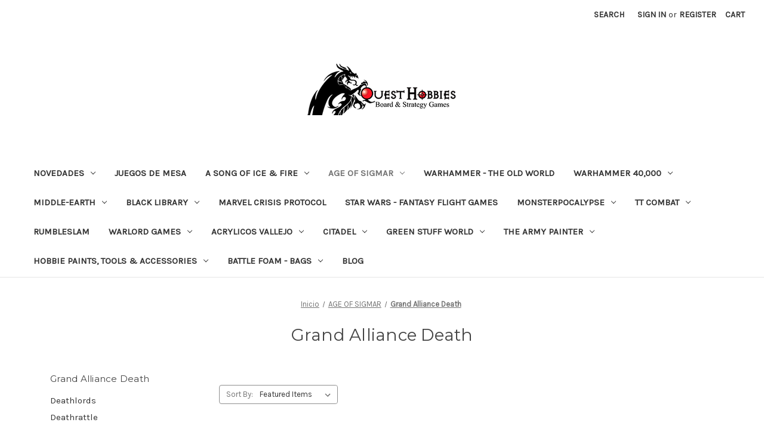

--- FILE ---
content_type: text/html; charset=UTF-8
request_url: https://store.questhobbies.com/age-of-sigmar/grand-alliance-death/
body_size: 24658
content:



<!DOCTYPE html>
<html class="no-js" lang="en">
    <head>
        <title>AGE OF SIGMAR - Grand Alliance Death - Page 1 - Quest Hobbies &amp; Games</title>
        <link rel="dns-prefetch preconnect" href="https://cdn11.bigcommerce.com/s-abayqy1ahi" crossorigin><link rel="dns-prefetch preconnect" href="https://fonts.googleapis.com/" crossorigin><link rel="dns-prefetch preconnect" href="https://fonts.gstatic.com/" crossorigin>
        <meta name="keywords" content="Warhammer, Warmachine, Monsterpocalypse, Pinturas Vallejo, Pinturas Ronin"><link rel='canonical' href='https://store.questhobbies.com/age-of-sigmar/grand-alliance-death/' /><meta name='platform' content='bigcommerce.stencil' />
        
                <link rel="next" href="https://store.questhobbies.com/age-of-sigmar/grand-alliance-death/?page=2">


        <link href="https://cdn11.bigcommerce.com/s-abayqy1ahi/product_images/bbbde53ee695a9b24184d10596119a3a28e264fc_hq.png" rel="shortcut icon">
        <meta name="viewport" content="width=device-width, initial-scale=1">

        <script>
            document.documentElement.className = document.documentElement.className.replace('no-js', 'js');
        </script>

        <script>
    function browserSupportsAllFeatures() {
        return window.Promise
            && window.fetch
            && window.URL
            && window.URLSearchParams
            && window.WeakMap
            // object-fit support
            && ('objectFit' in document.documentElement.style);
    }

    function loadScript(src) {
        var js = document.createElement('script');
        js.src = src;
        js.onerror = function () {
            console.error('Failed to load polyfill script ' + src);
        };
        document.head.appendChild(js);
    }

    if (!browserSupportsAllFeatures()) {
        loadScript('https://cdn11.bigcommerce.com/s-abayqy1ahi/stencil/15b4f520-9676-0139-7adb-421c44ac6306/e/8074dec0-f186-0139-ed4b-76e29f5d90de/dist/theme-bundle.polyfills.js');
    }
</script>

        <script>
            window.lazySizesConfig = window.lazySizesConfig || {};
            window.lazySizesConfig.loadMode = 1;
        </script>
        <script async src="https://cdn11.bigcommerce.com/s-abayqy1ahi/stencil/15b4f520-9676-0139-7adb-421c44ac6306/e/8074dec0-f186-0139-ed4b-76e29f5d90de/dist/theme-bundle.head_async.js"></script>

        <script src="https://ajax.googleapis.com/ajax/libs/webfont/1.6.26/webfont.js"></script>

        <script>
            WebFont.load({
                custom: {
                    families: ['Karla', 'Roboto', 'Source Sans Pro']
                },
                classes: false
            });
        </script>

        <link href="https://fonts.googleapis.com/css?family=Montserrat:700,500,400%7CKarla:400&display=swap" rel="stylesheet">
        <link data-stencil-stylesheet href="https://cdn11.bigcommerce.com/s-abayqy1ahi/stencil/15b4f520-9676-0139-7adb-421c44ac6306/e/8074dec0-f186-0139-ed4b-76e29f5d90de/css/theme-20c29410-ac96-013e-f635-12ba55dc41a5.css" rel="stylesheet">

        
<script type="text/javascript" src="https://checkout-sdk.bigcommerce.com/v1/loader.js" defer ></script>
<script type="text/javascript">
var BCData = {};
</script>

<script nonce="">
(function () {
    var xmlHttp = new XMLHttpRequest();

    xmlHttp.open('POST', 'https://bes.gcp.data.bigcommerce.com/nobot');
    xmlHttp.setRequestHeader('Content-Type', 'application/json');
    xmlHttp.send('{"store_id":"1001801604","timezone_offset":"-5.0","timestamp":"2026-01-18T10:35:40.69179300Z","visit_id":"071e5e31-1e7b-4a8e-8ce2-b2de47c247ae","channel_id":1}');
})();
</script>

    </head>
    <body>
        <svg data-src="https://cdn11.bigcommerce.com/s-abayqy1ahi/stencil/15b4f520-9676-0139-7adb-421c44ac6306/e/8074dec0-f186-0139-ed4b-76e29f5d90de/img/icon-sprite.svg" class="icons-svg-sprite"></svg>

        <a href="#main-content" class="skip-to-main-link">Skip to main content</a>
<header class="header" role="banner">
    <a href="#" class="mobileMenu-toggle" data-mobile-menu-toggle="menu">
        <span class="mobileMenu-toggleIcon">Toggle menu</span>
    </a>
    <nav class="navUser">
    
    <ul class="navUser-section navUser-section--alt">
        <li class="navUser-item">
            <a class="navUser-action navUser-item--compare"
               href="/compare"
               data-compare-nav
               aria-label="Compare"
            >
                Compare <span class="countPill countPill--positive countPill--alt"></span>
            </a>
        </li>
        <li class="navUser-item">
            <button class="navUser-action navUser-action--quickSearch"
               type="button"
               id="quick-search-expand"
               data-search="quickSearch"
               aria-controls="quickSearch"
               aria-label="Search"
            >
                Search
            </button>
        </li>
        <li class="navUser-item navUser-item--account">
                <a class="navUser-action"
                   href="/login.php"
                   aria-label="Sign in"
                >
                    Sign in
                </a>
                    <span class="navUser-or">or</span>
                    <a class="navUser-action"
                       href="/login.php?action=create_account"
                       aria-label="Register"
                    >
                        Register
                    </a>
        </li>
        <li class="navUser-item navUser-item--cart">
            <a class="navUser-action"
               data-cart-preview
               data-dropdown="cart-preview-dropdown"
               data-options="align:right"
               href="/cart.php"
               aria-label="Cart with 0 items"
            >
                <span class="navUser-item-cartLabel">Cart</span>
                <span class="countPill cart-quantity"></span>
            </a>

            <div class="dropdown-menu" id="cart-preview-dropdown" data-dropdown-content aria-hidden="true"></div>
        </li>
    </ul>
    <div class="dropdown dropdown--quickSearch" id="quickSearch" aria-hidden="true" data-prevent-quick-search-close>
        <div class="container">
    <form class="form" onsubmit="return false" data-url="/search.php" data-quick-search-form>
        <fieldset class="form-fieldset">
            <div class="form-field">
                <label class="is-srOnly" for="nav-quick-search">Search</label>
                <input class="form-input"
                       data-search-quick
                       name="nav-quick-search"
                       id="nav-quick-search"
                       data-error-message="Search field cannot be empty."
                       placeholder="Search the store"
                       autocomplete="off"
                >
            </div>
        </fieldset>
    </form>
    <section class="quickSearchResults" data-bind="html: results"></section>
    <p role="status"
       aria-live="polite"
       class="aria-description--hidden"
       data-search-aria-message-predefined-text="product results for"
    ></p>
</div>
    </div>
</nav>

        <div class="header-logo header-logo--center">
            <a href="https://store.questhobbies.com/" class="header-logo__link">
            <div class="header-logo-image-container">
                <img class="header-logo-image" src="https://cdn11.bigcommerce.com/s-abayqy1ahi/images/stencil/250x100/logo-quest_pagina_v2022_v2_1663362265__43583.original.png" alt="Quest Hobbies &amp; Games" title="Quest Hobbies &amp; Games">
            </div>
</a>
        </div>
    <div class="navPages-container" id="menu" data-menu>
        <nav class="navPages">
    <div class="navPages-quickSearch">
        <div class="container">
    <form class="form" onsubmit="return false" data-url="/search.php" data-quick-search-form>
        <fieldset class="form-fieldset">
            <div class="form-field">
                <label class="is-srOnly" for="nav-menu-quick-search">Search</label>
                <input class="form-input"
                       data-search-quick
                       name="nav-menu-quick-search"
                       id="nav-menu-quick-search"
                       data-error-message="Search field cannot be empty."
                       placeholder="Search the store"
                       autocomplete="off"
                >
            </div>
        </fieldset>
    </form>
    <section class="quickSearchResults" data-bind="html: results"></section>
    <p role="status"
       aria-live="polite"
       class="aria-description--hidden"
       data-search-aria-message-predefined-text="product results for"
    ></p>
</div>
    </div>
    <ul class="navPages-list">
            <li class="navPages-item">
                <a class="navPages-action has-subMenu"
   href="https://store.questhobbies.com/novedades/"
   data-collapsible="navPages-2218"
>
    NOVEDADES
    <i class="icon navPages-action-moreIcon" aria-hidden="true">
        <svg><use xlink:href="#icon-chevron-down" /></svg>
    </i>
</a>
<div class="navPage-subMenu" id="navPages-2218" aria-hidden="true" tabindex="-1">
    <ul class="navPage-subMenu-list">
        <li class="navPage-subMenu-item">
            <a class="navPage-subMenu-action navPages-action"
               href="https://store.questhobbies.com/novedades/"
               aria-label="All NOVEDADES"
            >
                All NOVEDADES
            </a>
        </li>
            <li class="navPage-subMenu-item">
                    <a class="navPage-subMenu-action navPages-action"
                       href="https://store.questhobbies.com/novedades/proximamente/"
                       aria-label="PROXIMAMENTE"
                    >
                        PROXIMAMENTE
                    </a>
            </li>
            <li class="navPage-subMenu-item">
                    <a class="navPage-subMenu-action navPages-action"
                       href="https://store.questhobbies.com/novedades/novedades-vallejo/"
                       aria-label="Novedades Vallejo"
                    >
                        Novedades Vallejo
                    </a>
            </li>
            <li class="navPage-subMenu-item">
                    <a class="navPage-subMenu-action navPages-action"
                       href="https://store.questhobbies.com/novedades/novedades-games-workshop/"
                       aria-label="Novedades Games Workshop"
                    >
                        Novedades Games Workshop
                    </a>
            </li>
            <li class="navPage-subMenu-item">
                    <a class="navPage-subMenu-action navPages-action"
                       href="https://store.questhobbies.com/novedades/novedades-cmon/"
                       aria-label="Novedades CMON"
                    >
                        Novedades CMON
                    </a>
            </li>
            <li class="navPage-subMenu-item">
                    <a class="navPage-subMenu-action navPages-action"
                       href="https://store.questhobbies.com/novedades/novedades-marvel-crisis-protocol/"
                       aria-label="Novedades Marvel Crisis Protocol"
                    >
                        Novedades Marvel Crisis Protocol
                    </a>
            </li>
            <li class="navPage-subMenu-item">
                    <a class="navPage-subMenu-action navPages-action"
                       href="https://store.questhobbies.com/novedades/novedades-star-wars/"
                       aria-label="Novedades Star Wars"
                    >
                        Novedades Star Wars
                    </a>
            </li>
            <li class="navPage-subMenu-item">
                    <a class="navPage-subMenu-action navPages-action has-subMenu"
                       href="https://store.questhobbies.com/novedades/novedades-tt-combat/"
                       aria-label="Novedades TT Combat"
                    >
                        Novedades TT Combat
                        <span class="collapsible-icon-wrapper"
                            data-collapsible="navPages-2320"
                            data-collapsible-disabled-breakpoint="medium"
                            data-collapsible-disabled-state="open"
                            data-collapsible-enabled-state="closed"
                        >
                            <i class="icon navPages-action-moreIcon" aria-hidden="true">
                                <svg><use xlink:href="#icon-chevron-down" /></svg>
                            </i>
                        </span>
                    </a>
                    <ul class="navPage-childList" id="navPages-2320">
                        <li class="navPage-childList-item">
                            <a class="navPage-childList-action navPages-action"
                               href="https://store.questhobbies.com/novedades/novedades-tt-combat/rumbleslam/"
                               aria-label="Rumbleslam"
                            >
                                Rumbleslam
                            </a>
                        </li>
                    </ul>
            </li>
            <li class="navPage-subMenu-item">
                    <a class="navPage-subMenu-action navPages-action"
                       href="https://store.questhobbies.com/novedades/novedades-privateer-press/"
                       aria-label="Novedades Privateer Press"
                    >
                        Novedades Privateer Press
                    </a>
            </li>
            <li class="navPage-subMenu-item">
                    <a class="navPage-subMenu-action navPages-action"
                       href="https://store.questhobbies.com/novedades/novedades-the-army-painter/"
                       aria-label="Novedades The Army Painter "
                    >
                        Novedades The Army Painter 
                    </a>
            </li>
    </ul>
</div>
            </li>
            <li class="navPages-item">
                <a class="navPages-action"
   href="https://store.questhobbies.com/juegos-de-mesa/"
   aria-label="JUEGOS DE MESA"
>
    JUEGOS DE MESA
</a>
            </li>
            <li class="navPages-item">
                <a class="navPages-action has-subMenu"
   href="https://store.questhobbies.com/a-song-of-ice-fire/"
   data-collapsible="navPages-2307"
>
    A SONG OF ICE &amp; FIRE
    <i class="icon navPages-action-moreIcon" aria-hidden="true">
        <svg><use xlink:href="#icon-chevron-down" /></svg>
    </i>
</a>
<div class="navPage-subMenu" id="navPages-2307" aria-hidden="true" tabindex="-1">
    <ul class="navPage-subMenu-list">
        <li class="navPage-subMenu-item">
            <a class="navPage-subMenu-action navPages-action"
               href="https://store.questhobbies.com/a-song-of-ice-fire/"
               aria-label="All A SONG OF ICE &amp; FIRE"
            >
                All A SONG OF ICE &amp; FIRE
            </a>
        </li>
            <li class="navPage-subMenu-item">
                    <a class="navPage-subMenu-action navPages-action"
                       href="https://store.questhobbies.com/a-song-of-ice-fire/baratheon/"
                       aria-label="BARATHEON"
                    >
                        BARATHEON
                    </a>
            </li>
            <li class="navPage-subMenu-item">
                    <a class="navPage-subMenu-action navPages-action"
                       href="https://store.questhobbies.com/a-song-of-ice-fire/free-folk/"
                       aria-label="FREE FOLK"
                    >
                        FREE FOLK
                    </a>
            </li>
            <li class="navPage-subMenu-item">
                    <a class="navPage-subMenu-action navPages-action"
                       href="https://store.questhobbies.com/a-song-of-ice-fire/greyjoy/"
                       aria-label="GREYJOY"
                    >
                        GREYJOY
                    </a>
            </li>
            <li class="navPage-subMenu-item">
                    <a class="navPage-subMenu-action navPages-action"
                       href="https://store.questhobbies.com/a-song-of-ice-fire/lannister/"
                       aria-label="LANNISTER"
                    >
                        LANNISTER
                    </a>
            </li>
            <li class="navPage-subMenu-item">
                    <a class="navPage-subMenu-action navPages-action"
                       href="https://store.questhobbies.com/a-song-of-ice-fire/martell/"
                       aria-label="MARTELL"
                    >
                        MARTELL
                    </a>
            </li>
            <li class="navPage-subMenu-item">
                    <a class="navPage-subMenu-action navPages-action"
                       href="https://store.questhobbies.com/a-song-of-ice-fire/nights-watch/"
                       aria-label="NIGHT&#x27;S WATCH"
                    >
                        NIGHT&#x27;S WATCH
                    </a>
            </li>
            <li class="navPage-subMenu-item">
                    <a class="navPage-subMenu-action navPages-action"
                       href="https://store.questhobbies.com/a-song-of-ice-fire/stark/"
                       aria-label="STARK"
                    >
                        STARK
                    </a>
            </li>
            <li class="navPage-subMenu-item">
                    <a class="navPage-subMenu-action navPages-action"
                       href="https://store.questhobbies.com/a-song-of-ice-fire/starter-set/"
                       aria-label="STARTER SET"
                    >
                        STARTER SET
                    </a>
            </li>
            <li class="navPage-subMenu-item">
                    <a class="navPage-subMenu-action navPages-action"
                       href="https://store.questhobbies.com/a-song-of-ice-fire/targaryen/"
                       aria-label="TARGARYEN"
                    >
                        TARGARYEN
                    </a>
            </li>
    </ul>
</div>
            </li>
            <li class="navPages-item">
                <a class="navPages-action has-subMenu activePage"
   href="https://store.questhobbies.com/age-of-sigmar/"
   data-collapsible="navPages-272"
>
    AGE OF SIGMAR
    <i class="icon navPages-action-moreIcon" aria-hidden="true">
        <svg><use xlink:href="#icon-chevron-down" /></svg>
    </i>
</a>
<div class="navPage-subMenu" id="navPages-272" aria-hidden="true" tabindex="-1">
    <ul class="navPage-subMenu-list">
        <li class="navPage-subMenu-item">
            <a class="navPage-subMenu-action navPages-action"
               href="https://store.questhobbies.com/age-of-sigmar/"
               aria-label="All AGE OF SIGMAR"
            >
                All AGE OF SIGMAR
            </a>
        </li>
            <li class="navPage-subMenu-item">
                    <a class="navPage-subMenu-action navPages-action"
                       href="https://store.questhobbies.com/age-of-sigmar/white-dwarf-aos/"
                       aria-label="White Dwarf (AOS)"
                    >
                        White Dwarf (AOS)
                    </a>
            </li>
            <li class="navPage-subMenu-item">
                    <a class="navPage-subMenu-action navPages-action has-subMenu"
                       href="https://store.questhobbies.com/age-of-sigmar/age-of-sigmar-start-here/"
                       aria-label="Age of Sigmar Start Here"
                    >
                        Age of Sigmar Start Here
                        <span class="collapsible-icon-wrapper"
                            data-collapsible="navPages-303"
                            data-collapsible-disabled-breakpoint="medium"
                            data-collapsible-disabled-state="open"
                            data-collapsible-enabled-state="closed"
                        >
                            <i class="icon navPages-action-moreIcon" aria-hidden="true">
                                <svg><use xlink:href="#icon-chevron-down" /></svg>
                            </i>
                        </span>
                    </a>
                    <ul class="navPage-childList" id="navPages-303">
                        <li class="navPage-childList-item">
                            <a class="navPage-childList-action navPages-action"
                               href="https://store.questhobbies.com/age-of-sigmar/age-of-sigmar-start-here/battleforces/"
                               aria-label="Battleforces"
                            >
                                Battleforces
                            </a>
                        </li>
                        <li class="navPage-childList-item">
                            <a class="navPage-childList-action navPages-action"
                               href="https://store.questhobbies.com/age-of-sigmar/age-of-sigmar-start-here/faction-pack/"
                               aria-label="Faction Pack"
                            >
                                Faction Pack
                            </a>
                        </li>
                        <li class="navPage-childList-item">
                            <a class="navPage-childList-action navPages-action"
                               href="https://store.questhobbies.com/age-of-sigmar/age-of-sigmar-start-here/accessories-books/"
                               aria-label="Accessories &amp; Books"
                            >
                                Accessories &amp; Books
                            </a>
                        </li>
                        <li class="navPage-childList-item">
                            <a class="navPage-childList-action navPages-action"
                               href="https://store.questhobbies.com/age-of-sigmar/age-of-sigmar-start-here/dice-set/"
                               aria-label="Dice Set "
                            >
                                Dice Set 
                            </a>
                        </li>
                        <li class="navPage-childList-item">
                            <a class="navPage-childList-action navPages-action"
                               href="https://store.questhobbies.com/age-of-sigmar/age-of-sigmar-start-here/black-library-aos/"
                               aria-label="Black Library AOS"
                            >
                                Black Library AOS
                            </a>
                        </li>
                        <li class="navPage-childList-item">
                            <a class="navPage-childList-action navPages-action"
                               href="https://store.questhobbies.com/age-of-sigmar/age-of-sigmar-start-here/battletome-warscroll-cards/"
                               aria-label="Battletome &amp; Warscroll Cards"
                            >
                                Battletome &amp; Warscroll Cards
                            </a>
                        </li>
                        <li class="navPage-childList-item">
                            <a class="navPage-childList-action navPages-action"
                               href="https://store.questhobbies.com/age-of-sigmar/age-of-sigmar-start-here/scenery/"
                               aria-label="Scenery"
                            >
                                Scenery
                            </a>
                        </li>
                        <li class="navPage-childList-item">
                            <a class="navPage-childList-action navPages-action"
                               href="https://store.questhobbies.com/age-of-sigmar/age-of-sigmar-start-here/vanguard-start-collecting/"
                               aria-label="Vanguard - Start Collecting"
                            >
                                Vanguard - Start Collecting
                            </a>
                        </li>
                    </ul>
            </li>
            <li class="navPage-subMenu-item">
                    <a class="navPage-subMenu-action navPages-action has-subMenu"
                       href="https://store.questhobbies.com/age-of-sigmar/boxed-games/"
                       aria-label="Boxed Games"
                    >
                        Boxed Games
                        <span class="collapsible-icon-wrapper"
                            data-collapsible="navPages-306"
                            data-collapsible-disabled-breakpoint="medium"
                            data-collapsible-disabled-state="open"
                            data-collapsible-enabled-state="closed"
                        >
                            <i class="icon navPages-action-moreIcon" aria-hidden="true">
                                <svg><use xlink:href="#icon-chevron-down" /></svg>
                            </i>
                        </span>
                    </a>
                    <ul class="navPage-childList" id="navPages-306">
                        <li class="navPage-childList-item">
                            <a class="navPage-childList-action navPages-action"
                               href="https://store.questhobbies.com/age-of-sigmar/boxed-games/aeronautica-imperialis/"
                               aria-label="Aeronautica Imperialis"
                            >
                                Aeronautica Imperialis
                            </a>
                        </li>
                        <li class="navPage-childList-item">
                            <a class="navPage-childList-action navPages-action"
                               href="https://store.questhobbies.com/age-of-sigmar/boxed-games/blood-bowl/"
                               aria-label="Blood Bowl"
                            >
                                Blood Bowl
                            </a>
                        </li>
                        <li class="navPage-childList-item">
                            <a class="navPage-childList-action navPages-action"
                               href="https://store.questhobbies.com/age-of-sigmar/boxed-games/broken-realms/"
                               aria-label="Broken Realms"
                            >
                                Broken Realms
                            </a>
                        </li>
                        <li class="navPage-childList-item">
                            <a class="navPage-childList-action navPages-action"
                               href="https://store.questhobbies.com/age-of-sigmar/boxed-games/warcry/"
                               aria-label="Warcry"
                            >
                                Warcry
                            </a>
                        </li>
                        <li class="navPage-childList-item">
                            <a class="navPage-childList-action navPages-action"
                               href="https://store.questhobbies.com/age-of-sigmar/boxed-games/wh-underworlds/"
                               aria-label="wh Underworlds"
                            >
                                wh Underworlds
                            </a>
                        </li>
                    </ul>
            </li>
            <li class="navPage-subMenu-item">
                    <a class="navPage-subMenu-action navPages-action has-subMenu"
                       href="https://store.questhobbies.com/age-of-sigmar/grand-alliance-chaos/"
                       aria-label="Grand Alliance Chaos"
                    >
                        Grand Alliance Chaos
                        <span class="collapsible-icon-wrapper"
                            data-collapsible="navPages-273"
                            data-collapsible-disabled-breakpoint="medium"
                            data-collapsible-disabled-state="open"
                            data-collapsible-enabled-state="closed"
                        >
                            <i class="icon navPages-action-moreIcon" aria-hidden="true">
                                <svg><use xlink:href="#icon-chevron-down" /></svg>
                            </i>
                        </span>
                    </a>
                    <ul class="navPage-childList" id="navPages-273">
                        <li class="navPage-childList-item">
                            <a class="navPage-childList-action navPages-action"
                               href="https://store.questhobbies.com/age-of-sigmar/grand-alliance-chaos/beasts-of-chaos/"
                               aria-label="Beasts of Chaos"
                            >
                                Beasts of Chaos
                            </a>
                        </li>
                        <li class="navPage-childList-item">
                            <a class="navPage-childList-action navPages-action"
                               href="https://store.questhobbies.com/age-of-sigmar/grand-alliance-chaos/blades-of-khorne/"
                               aria-label="Blades of Khorne"
                            >
                                Blades of Khorne
                            </a>
                        </li>
                        <li class="navPage-childList-item">
                            <a class="navPage-childList-action navPages-action"
                               href="https://store.questhobbies.com/age-of-sigmar/grand-alliance-chaos/disciplies-of-tzeentch/"
                               aria-label="Disciplies of Tzeentch"
                            >
                                Disciplies of Tzeentch
                            </a>
                        </li>
                        <li class="navPage-childList-item">
                            <a class="navPage-childList-action navPages-action"
                               href="https://store.questhobbies.com/age-of-sigmar/grand-alliance-chaos/hedonites-of-slaanesh/"
                               aria-label="Hedonites of Slaanesh"
                            >
                                Hedonites of Slaanesh
                            </a>
                        </li>
                        <li class="navPage-childList-item">
                            <a class="navPage-childList-action navPages-action"
                               href="https://store.questhobbies.com/age-of-sigmar/grand-alliance-chaos/helsmits-of-hashut/"
                               aria-label="Helsmits of Hashut"
                            >
                                Helsmits of Hashut
                            </a>
                        </li>
                        <li class="navPage-childList-item">
                            <a class="navPage-childList-action navPages-action"
                               href="https://store.questhobbies.com/age-of-sigmar/grand-alliance-chaos/maggotkin-of-nurgle/"
                               aria-label="Maggotkin of Nurgle"
                            >
                                Maggotkin of Nurgle
                            </a>
                        </li>
                        <li class="navPage-childList-item">
                            <a class="navPage-childList-action navPages-action"
                               href="https://store.questhobbies.com/age-of-sigmar/grand-alliance-chaos/skaven/"
                               aria-label="Skaven"
                            >
                                Skaven
                            </a>
                        </li>
                        <li class="navPage-childList-item">
                            <a class="navPage-childList-action navPages-action"
                               href="https://store.questhobbies.com/age-of-sigmar/grand-alliance-chaos/slaves-to-darnkess/"
                               aria-label="Slaves to Darnkess"
                            >
                                Slaves to Darnkess
                            </a>
                        </li>
                    </ul>
            </li>
            <li class="navPage-subMenu-item">
                    <a class="navPage-subMenu-action navPages-action has-subMenu activePage"
                       href="https://store.questhobbies.com/age-of-sigmar/grand-alliance-death/"
                       aria-label="Grand Alliance Death"
                    >
                        Grand Alliance Death
                        <span class="collapsible-icon-wrapper"
                            data-collapsible="navPages-281"
                            data-collapsible-disabled-breakpoint="medium"
                            data-collapsible-disabled-state="open"
                            data-collapsible-enabled-state="closed"
                        >
                            <i class="icon navPages-action-moreIcon" aria-hidden="true">
                                <svg><use xlink:href="#icon-chevron-down" /></svg>
                            </i>
                        </span>
                    </a>
                    <ul class="navPage-childList" id="navPages-281">
                        <li class="navPage-childList-item">
                            <a class="navPage-childList-action navPages-action"
                               href="https://store.questhobbies.com/age-of-sigmar/grand-alliance-death/deathlords/"
                               aria-label="Deathlords"
                            >
                                Deathlords
                            </a>
                        </li>
                        <li class="navPage-childList-item">
                            <a class="navPage-childList-action navPages-action"
                               href="https://store.questhobbies.com/age-of-sigmar/grand-alliance-death/deathrattle/"
                               aria-label="Deathrattle"
                            >
                                Deathrattle
                            </a>
                        </li>
                        <li class="navPage-childList-item">
                            <a class="navPage-childList-action navPages-action"
                               href="https://store.questhobbies.com/age-of-sigmar/grand-alliance-death/flesh-eater-courts/"
                               aria-label="Flesh-Eater Courts"
                            >
                                Flesh-Eater Courts
                            </a>
                        </li>
                        <li class="navPage-childList-item">
                            <a class="navPage-childList-action navPages-action"
                               href="https://store.questhobbies.com/age-of-sigmar/grand-alliance-death/nighthaunt/"
                               aria-label="Nighthaunt"
                            >
                                Nighthaunt
                            </a>
                        </li>
                        <li class="navPage-childList-item">
                            <a class="navPage-childList-action navPages-action"
                               href="https://store.questhobbies.com/age-of-sigmar/grand-alliance-death/ossiarch-bonesreapers-1/"
                               aria-label="Ossiarch Bonesreapers"
                            >
                                Ossiarch Bonesreapers
                            </a>
                        </li>
                        <li class="navPage-childList-item">
                            <a class="navPage-childList-action navPages-action"
                               href="https://store.questhobbies.com/age-of-sigmar/grand-alliance-death/soulblight-gravelords-1/"
                               aria-label="Soulblight Gravelords"
                            >
                                Soulblight Gravelords
                            </a>
                        </li>
                    </ul>
            </li>
            <li class="navPage-subMenu-item">
                    <a class="navPage-subMenu-action navPages-action has-subMenu"
                       href="https://store.questhobbies.com/age-of-sigmar/grand-alliance-destruction/"
                       aria-label="Grand Alliance Destruction"
                    >
                        Grand Alliance Destruction
                        <span class="collapsible-icon-wrapper"
                            data-collapsible="navPages-288"
                            data-collapsible-disabled-breakpoint="medium"
                            data-collapsible-disabled-state="open"
                            data-collapsible-enabled-state="closed"
                        >
                            <i class="icon navPages-action-moreIcon" aria-hidden="true">
                                <svg><use xlink:href="#icon-chevron-down" /></svg>
                            </i>
                        </span>
                    </a>
                    <ul class="navPage-childList" id="navPages-288">
                        <li class="navPage-childList-item">
                            <a class="navPage-childList-action navPages-action"
                               href="https://store.questhobbies.com/age-of-sigmar/grand-alliance-destruction/gloomspite-gitz/"
                               aria-label="Gloomspite Gitz"
                            >
                                Gloomspite Gitz
                            </a>
                        </li>
                        <li class="navPage-childList-item">
                            <a class="navPage-childList-action navPages-action"
                               href="https://store.questhobbies.com/age-of-sigmar/grand-alliance-destruction/ironjawz/"
                               aria-label="Ironjawz"
                            >
                                Ironjawz
                            </a>
                        </li>
                        <li class="navPage-childList-item">
                            <a class="navPage-childList-action navPages-action"
                               href="https://store.questhobbies.com/age-of-sigmar/grand-alliance-destruction/ogor-mawtribes/"
                               aria-label="Ogor Mawtribes"
                            >
                                Ogor Mawtribes
                            </a>
                        </li>
                        <li class="navPage-childList-item">
                            <a class="navPage-childList-action navPages-action"
                               href="https://store.questhobbies.com/age-of-sigmar/grand-alliance-destruction/orruk-warclans/"
                               aria-label="Orruk Warclans"
                            >
                                Orruk Warclans
                            </a>
                        </li>
                        <li class="navPage-childList-item">
                            <a class="navPage-childList-action navPages-action"
                               href="https://store.questhobbies.com/age-of-sigmar/grand-alliance-destruction/sons-of-behamat/"
                               aria-label="Sons of Behamat"
                            >
                                Sons of Behamat
                            </a>
                        </li>
                    </ul>
            </li>
            <li class="navPage-subMenu-item">
                    <a class="navPage-subMenu-action navPages-action has-subMenu"
                       href="https://store.questhobbies.com/age-of-sigmar/grand-alliance-order/"
                       aria-label="Grand Alliance Order"
                    >
                        Grand Alliance Order
                        <span class="collapsible-icon-wrapper"
                            data-collapsible="navPages-293"
                            data-collapsible-disabled-breakpoint="medium"
                            data-collapsible-disabled-state="open"
                            data-collapsible-enabled-state="closed"
                        >
                            <i class="icon navPages-action-moreIcon" aria-hidden="true">
                                <svg><use xlink:href="#icon-chevron-down" /></svg>
                            </i>
                        </span>
                    </a>
                    <ul class="navPage-childList" id="navPages-293">
                        <li class="navPage-childList-item">
                            <a class="navPage-childList-action navPages-action"
                               href="https://store.questhobbies.com/age-of-sigmar/grand-alliance-order/cities-of-sigmar/"
                               aria-label="Cities of Sigmar"
                            >
                                Cities of Sigmar
                            </a>
                        </li>
                        <li class="navPage-childList-item">
                            <a class="navPage-childList-action navPages-action"
                               href="https://store.questhobbies.com/age-of-sigmar/grand-alliance-order/daughter-of-khaine/"
                               aria-label="Daughter of Khaine"
                            >
                                Daughter of Khaine
                            </a>
                        </li>
                        <li class="navPage-childList-item">
                            <a class="navPage-childList-action navPages-action"
                               href="https://store.questhobbies.com/age-of-sigmar/grand-alliance-order/fyreslayers/"
                               aria-label="Fyreslayers"
                            >
                                Fyreslayers
                            </a>
                        </li>
                        <li class="navPage-childList-item">
                            <a class="navPage-childList-action navPages-action"
                               href="https://store.questhobbies.com/age-of-sigmar/grand-alliance-order/idoneth-deepkin/"
                               aria-label="Idoneth Deepkin"
                            >
                                Idoneth Deepkin
                            </a>
                        </li>
                        <li class="navPage-childList-item">
                            <a class="navPage-childList-action navPages-action"
                               href="https://store.questhobbies.com/age-of-sigmar/grand-alliance-order/kharadron-overlords/"
                               aria-label="Kharadron Overlords"
                            >
                                Kharadron Overlords
                            </a>
                        </li>
                        <li class="navPage-childList-item">
                            <a class="navPage-childList-action navPages-action"
                               href="https://store.questhobbies.com/age-of-sigmar/grand-alliance-order/luminteth-realm-lords/"
                               aria-label="Luminteth Realm Lords"
                            >
                                Luminteth Realm Lords
                            </a>
                        </li>
                        <li class="navPage-childList-item">
                            <a class="navPage-childList-action navPages-action"
                               href="https://store.questhobbies.com/age-of-sigmar/grand-alliance-order/seraphon/"
                               aria-label="Seraphon"
                            >
                                Seraphon
                            </a>
                        </li>
                        <li class="navPage-childList-item">
                            <a class="navPage-childList-action navPages-action"
                               href="https://store.questhobbies.com/age-of-sigmar/grand-alliance-order/stormcast-eternals/"
                               aria-label="Stormcast Eternals"
                            >
                                Stormcast Eternals
                            </a>
                        </li>
                        <li class="navPage-childList-item">
                            <a class="navPage-childList-action navPages-action"
                               href="https://store.questhobbies.com/age-of-sigmar/grand-alliance-order/sylvaneth/"
                               aria-label="Sylvaneth"
                            >
                                Sylvaneth
                            </a>
                        </li>
                    </ul>
            </li>
    </ul>
</div>
            </li>
            <li class="navPages-item">
                <a class="navPages-action"
   href="https://store.questhobbies.com/warhammertheoldworld"
   aria-label="WARHAMMER - THE OLD WORLD"
>
    WARHAMMER - THE OLD WORLD
</a>
            </li>
            <li class="navPages-item">
                <a class="navPages-action has-subMenu"
   href="https://store.questhobbies.com/warhammer-40-000/"
   data-collapsible="navPages-193"
>
    WARHAMMER 40,000
    <i class="icon navPages-action-moreIcon" aria-hidden="true">
        <svg><use xlink:href="#icon-chevron-down" /></svg>
    </i>
</a>
<div class="navPage-subMenu" id="navPages-193" aria-hidden="true" tabindex="-1">
    <ul class="navPage-subMenu-list">
        <li class="navPage-subMenu-item">
            <a class="navPage-subMenu-action navPages-action"
               href="https://store.questhobbies.com/warhammer-40-000/"
               aria-label="All WARHAMMER 40,000"
            >
                All WARHAMMER 40,000
            </a>
        </li>
            <li class="navPage-subMenu-item">
                    <a class="navPage-subMenu-action navPages-action has-subMenu"
                       href="https://store.questhobbies.com/warhammer-40-000/black-library-40wk/"
                       aria-label="Black Library 40WK"
                    >
                        Black Library 40WK
                        <span class="collapsible-icon-wrapper"
                            data-collapsible="navPages-2278"
                            data-collapsible-disabled-breakpoint="medium"
                            data-collapsible-disabled-state="open"
                            data-collapsible-enabled-state="closed"
                        >
                            <i class="icon navPages-action-moreIcon" aria-hidden="true">
                                <svg><use xlink:href="#icon-chevron-down" /></svg>
                            </i>
                        </span>
                    </a>
                    <ul class="navPage-childList" id="navPages-2278">
                        <li class="navPage-childList-item">
                            <a class="navPage-childList-action navPages-action"
                               href="https://store.questhobbies.com/black-library/warhammer-40-000-books/mephiston-series/"
                               aria-label="MEPHISTON SERIES"
                            >
                                MEPHISTON SERIES
                            </a>
                        </li>
                        <li class="navPage-childList-item">
                            <a class="navPage-childList-action navPages-action"
                               href="https://store.questhobbies.com/black-library/warhammer-40-000-books/siege-of-terra-novels/"
                               aria-label="SIEGE OF TERRA NOVELS"
                            >
                                SIEGE OF TERRA NOVELS
                            </a>
                        </li>
                        <li class="navPage-childList-item">
                            <a class="navPage-childList-action navPages-action"
                               href="https://store.questhobbies.com/black-library/warhammer-40-000-books/the-ahriman-series/"
                               aria-label="THE AHRIMAN SERIES"
                            >
                                THE AHRIMAN SERIES
                            </a>
                        </li>
                        <li class="navPage-childList-item">
                            <a class="navPage-childList-action navPages-action"
                               href="https://store.questhobbies.com/black-library/warhammer-40-000-books/the-horus-heresy-novels/"
                               aria-label="THE HORUS HERESY NOVELS"
                            >
                                THE HORUS HERESY NOVELS
                            </a>
                        </li>
                        <li class="navPage-childList-item">
                            <a class="navPage-childList-action navPages-action"
                               href="https://store.questhobbies.com/black-library/warhammer-40-000-books/the-primarchs-series/"
                               aria-label="THE PRIMARCHS SERIES"
                            >
                                THE PRIMARCHS SERIES
                            </a>
                        </li>
                        <li class="navPage-childList-item">
                            <a class="navPage-childList-action navPages-action"
                               href="https://store.questhobbies.com/black-library/warhammer-40-000-books/warhammer-40k-anthology/"
                               aria-label="WARHAMMER 40K ANTHOLOGY"
                            >
                                WARHAMMER 40K ANTHOLOGY
                            </a>
                        </li>
                        <li class="navPage-childList-item">
                            <a class="navPage-childList-action navPages-action"
                               href="https://store.questhobbies.com/black-library/warhammer-40-000-books/warhammer-40k-novels/"
                               aria-label="WARHAMMER 40K NOVELS"
                            >
                                WARHAMMER 40K NOVELS
                            </a>
                        </li>
                        <li class="navPage-childList-item">
                            <a class="navPage-childList-action navPages-action"
                               href="https://store.questhobbies.com/black-library/warhammer-40-000-books/warhammer-40k-omnibus/"
                               aria-label="WARHAMMER 40K OMNIBUS"
                            >
                                WARHAMMER 40K OMNIBUS
                            </a>
                        </li>
                        <li class="navPage-childList-item">
                            <a class="navPage-childList-action navPages-action"
                               href="https://store.questhobbies.com/black-library/warhammer-40-000-books/black-legion-serie/"
                               aria-label="BLACK LEGION SERIE"
                            >
                                BLACK LEGION SERIE
                            </a>
                        </li>
                        <li class="navPage-childList-item">
                            <a class="navPage-childList-action navPages-action"
                               href="https://store.questhobbies.com/black-library/warhammer-40-000-books/ciaphas-cain-novels/"
                               aria-label="CIAPHAS CAIN NOVELS"
                            >
                                CIAPHAS CAIN NOVELS
                            </a>
                        </li>
                        <li class="navPage-childList-item">
                            <a class="navPage-childList-action navPages-action"
                               href="https://store.questhobbies.com/black-library/warhammer-40-000-books/carcharodons-novels/"
                               aria-label="CARCHARODONS NOVELS"
                            >
                                CARCHARODONS NOVELS
                            </a>
                        </li>
                        <li class="navPage-childList-item">
                            <a class="navPage-childList-action navPages-action"
                               href="https://store.questhobbies.com/black-library/warhammer-40-000-books/dark-imperium-trilogy/"
                               aria-label="DARK IMPERIUM TRILOGY"
                            >
                                DARK IMPERIUM TRILOGY
                            </a>
                        </li>
                        <li class="navPage-childList-item">
                            <a class="navPage-childList-action navPages-action"
                               href="https://store.questhobbies.com/black-library/warhammer-40-000-books/dawn-fire-books/"
                               aria-label="DAWN FIRE BOOKS"
                            >
                                DAWN FIRE BOOKS
                            </a>
                        </li>
                        <li class="navPage-childList-item">
                            <a class="navPage-childList-action navPages-action"
                               href="https://store.questhobbies.com/black-library/warhammer-40-000-books/deathwatch-novels/"
                               aria-label="DEATHWATCH NOVELS"
                            >
                                DEATHWATCH NOVELS
                            </a>
                        </li>
                        <li class="navPage-childList-item">
                            <a class="navPage-childList-action navPages-action"
                               href="https://store.questhobbies.com/black-library/warhammer-40-000-books/eisenhorn-series/"
                               aria-label="EISENHORN SERIES"
                            >
                                EISENHORN SERIES
                            </a>
                        </li>
                        <li class="navPage-childList-item">
                            <a class="navPage-childList-action navPages-action"
                               href="https://store.questhobbies.com/black-library/warhammer-40-000-books/gaunts-ghosts-books/"
                               aria-label="GAUNT&#x27;S GHOSTS BOOKS"
                            >
                                GAUNT&#x27;S GHOSTS BOOKS
                            </a>
                        </li>
                        <li class="navPage-childList-item">
                            <a class="navPage-childList-action navPages-action"
                               href="https://store.questhobbies.com/black-library/warhammer-40-000-books/horusian-wars/"
                               aria-label="HORUSIAN WARS"
                            >
                                HORUSIAN WARS
                            </a>
                        </li>
                        <li class="navPage-childList-item">
                            <a class="navPage-childList-action navPages-action"
                               href="https://store.questhobbies.com/black-library/warhammer-40-000-books/inferno/"
                               aria-label="INFERNO"
                            >
                                INFERNO
                            </a>
                        </li>
                        <li class="navPage-childList-item">
                            <a class="navPage-childList-action navPages-action"
                               href="https://store.questhobbies.com/black-library/warhammer-40-000-books/necromunda/"
                               aria-label="NECROMUNDA"
                            >
                                NECROMUNDA
                            </a>
                        </li>
                        <li class="navPage-childList-item">
                            <a class="navPage-childList-action navPages-action"
                               href="https://store.questhobbies.com/black-library/warhammer-40-000-books/rise-of-the-ynnari-books/"
                               aria-label="RISE OF THE YNNARI BOOKS"
                            >
                                RISE OF THE YNNARI BOOKS
                            </a>
                        </li>
                        <li class="navPage-childList-item">
                            <a class="navPage-childList-action navPages-action"
                               href="https://store.questhobbies.com/black-library/warhammer-40-000-books/space-marines-conquests-novels/"
                               aria-label="SPACE MARINES CONQUESTS NOVELS"
                            >
                                SPACE MARINES CONQUESTS NOVELS
                            </a>
                        </li>
                        <li class="navPage-childList-item">
                            <a class="navPage-childList-action navPages-action"
                               href="https://store.questhobbies.com/black-library/warhammer-40-000-books/trilogie-bequin/"
                               aria-label="TRILOGIE BEQUIN"
                            >
                                TRILOGIE BEQUIN
                            </a>
                        </li>
                        <li class="navPage-childList-item">
                            <a class="navPage-childList-action navPages-action"
                               href="https://store.questhobbies.com/black-library/warhammer-40-000-books/vaults-of-terra/"
                               aria-label="VAULTS OF TERRA"
                            >
                                VAULTS OF TERRA
                            </a>
                        </li>
                        <li class="navPage-childList-item">
                            <a class="navPage-childList-action navPages-action"
                               href="https://store.questhobbies.com/black-library/warhammer-40-000-books/warhammer-adventures/"
                               aria-label="WARHAMMER ADVENTURES"
                            >
                                WARHAMMER ADVENTURES
                            </a>
                        </li>
                        <li class="navPage-childList-item">
                            <a class="navPage-childList-action navPages-action"
                               href="https://store.questhobbies.com/black-library/warhammer-40-000-books/warhammer-crime-novel/"
                               aria-label="WARHAMMER CRIME NOVEL"
                            >
                                WARHAMMER CRIME NOVEL
                            </a>
                        </li>
                        <li class="navPage-childList-item">
                            <a class="navPage-childList-action navPages-action"
                               href="https://store.questhobbies.com/black-library/warhammer-40-000-books/fabius-bile-books/"
                               aria-label="FABIUS BILE BOOKS"
                            >
                                FABIUS BILE BOOKS
                            </a>
                        </li>
                    </ul>
            </li>
            <li class="navPage-subMenu-item">
                    <a class="navPage-subMenu-action navPages-action has-subMenu"
                       href="https://store.questhobbies.com/warhammer-40-000/warhammer-40-000-start-here/"
                       aria-label="Warhammer 40,000 Start Here"
                    >
                        Warhammer 40,000 Start Here
                        <span class="collapsible-icon-wrapper"
                            data-collapsible="navPages-407"
                            data-collapsible-disabled-breakpoint="medium"
                            data-collapsible-disabled-state="open"
                            data-collapsible-enabled-state="closed"
                        >
                            <i class="icon navPages-action-moreIcon" aria-hidden="true">
                                <svg><use xlink:href="#icon-chevron-down" /></svg>
                            </i>
                        </span>
                    </a>
                    <ul class="navPage-childList" id="navPages-407">
                        <li class="navPage-childList-item">
                            <a class="navPage-childList-action navPages-action"
                               href="https://store.questhobbies.com/warhammer-40-000/warhammer-40-000-start-here/battleforces/"
                               aria-label="Battleforces"
                            >
                                Battleforces
                            </a>
                        </li>
                        <li class="navPage-childList-item">
                            <a class="navPage-childList-action navPages-action"
                               href="https://store.questhobbies.com/warhammer-40-000/warhammer-40-000-start-here/books-cards/"
                               aria-label="Books &amp; Cards"
                            >
                                Books &amp; Cards
                            </a>
                        </li>
                        <li class="navPage-childList-item">
                            <a class="navPage-childList-action navPages-action"
                               href="https://store.questhobbies.com/warhammer-40-000/warhammer-40-000-start-here/codex-datacards/"
                               aria-label="Codex &amp; Datacards"
                            >
                                Codex &amp; Datacards
                            </a>
                        </li>
                        <li class="navPage-childList-item">
                            <a class="navPage-childList-action navPages-action"
                               href="https://store.questhobbies.com/warhammer-40-000/warhammer-40-000-start-here/combat-patrol-start-collecting/"
                               aria-label="Combat Patrol - Start Collecting!"
                            >
                                Combat Patrol - Start Collecting!
                            </a>
                        </li>
                        <li class="navPage-childList-item">
                            <a class="navPage-childList-action navPages-action"
                               href="https://store.questhobbies.com/warhammer-40-000/warhammer-40-000-start-here/dice-sets/"
                               aria-label="Dice Sets"
                            >
                                Dice Sets
                            </a>
                        </li>
                        <li class="navPage-childList-item">
                            <a class="navPage-childList-action navPages-action"
                               href="https://store.questhobbies.com/warhammer-40-000/warhammer-40-000-start-here/scenery/"
                               aria-label="Scenery"
                            >
                                Scenery
                            </a>
                        </li>
                        <li class="navPage-childList-item">
                            <a class="navPage-childList-action navPages-action"
                               href="https://store.questhobbies.com/warhammer-40-000/warhammer-40-000-start-here/warzone/"
                               aria-label="Warzone"
                            >
                                Warzone
                            </a>
                        </li>
                    </ul>
            </li>
            <li class="navPage-subMenu-item">
                    <a class="navPage-subMenu-action navPages-action has-subMenu"
                       href="https://store.questhobbies.com/warhammer-40-000/white-dwarf/"
                       aria-label="White Dwarf"
                    >
                        White Dwarf
                        <span class="collapsible-icon-wrapper"
                            data-collapsible="navPages-465"
                            data-collapsible-disabled-breakpoint="medium"
                            data-collapsible-disabled-state="open"
                            data-collapsible-enabled-state="closed"
                        >
                            <i class="icon navPages-action-moreIcon" aria-hidden="true">
                                <svg><use xlink:href="#icon-chevron-down" /></svg>
                            </i>
                        </span>
                    </a>
                    <ul class="navPage-childList" id="navPages-465">
                        <li class="navPage-childList-item">
                            <a class="navPage-childList-action navPages-action"
                               href="https://store.questhobbies.com/games-workshop/white-dwarf/2022/"
                               aria-label="2022"
                            >
                                2022
                            </a>
                        </li>
                    </ul>
            </li>
            <li class="navPage-subMenu-item">
                    <a class="navPage-subMenu-action navPages-action"
                       href="https://store.questhobbies.com/warhammer-40-000/warhammer-40-000/"
                       aria-label="WARHAMMER 40,000"
                    >
                        WARHAMMER 40,000
                    </a>
            </li>
            <li class="navPage-subMenu-item">
                    <a class="navPage-subMenu-action navPages-action"
                       href="https://store.questhobbies.com/warhammer-40-000/horus-heresy/"
                       aria-label="Horus Heresy"
                    >
                        Horus Heresy
                    </a>
            </li>
            <li class="navPage-subMenu-item">
                    <a class="navPage-subMenu-action navPages-action has-subMenu"
                       href="https://store.questhobbies.com/warhammer-40-000/boxed-games/"
                       aria-label="Boxed Games"
                    >
                        Boxed Games
                        <span class="collapsible-icon-wrapper"
                            data-collapsible="navPages-311"
                            data-collapsible-disabled-breakpoint="medium"
                            data-collapsible-disabled-state="open"
                            data-collapsible-enabled-state="closed"
                        >
                            <i class="icon navPages-action-moreIcon" aria-hidden="true">
                                <svg><use xlink:href="#icon-chevron-down" /></svg>
                            </i>
                        </span>
                    </a>
                    <ul class="navPage-childList" id="navPages-311">
                        <li class="navPage-childList-item">
                            <a class="navPage-childList-action navPages-action"
                               href="https://store.questhobbies.com/warhammer-40-000/boxed-games/adeptus-titanicus/"
                               aria-label="Adeptus Titanicus"
                            >
                                Adeptus Titanicus
                            </a>
                        </li>
                        <li class="navPage-childList-item">
                            <a class="navPage-childList-action navPages-action"
                               href="https://store.questhobbies.com/warhammer-40-000/boxed-games/aeronautica-imperialis/"
                               aria-label="Aeronautica Imperialis"
                            >
                                Aeronautica Imperialis
                            </a>
                        </li>
                        <li class="navPage-childList-item">
                            <a class="navPage-childList-action navPages-action"
                               href="https://store.questhobbies.com/warhammer-40-000/boxed-games/apocalypse/"
                               aria-label="Apocalypse"
                            >
                                Apocalypse
                            </a>
                        </li>
                        <li class="navPage-childList-item">
                            <a class="navPage-childList-action navPages-action"
                               href="https://store.questhobbies.com/warhammer-40-000/boxed-games/kill-team/"
                               aria-label="Kill Team"
                            >
                                Kill Team
                            </a>
                        </li>
                        <li class="navPage-childList-item">
                            <a class="navPage-childList-action navPages-action"
                               href="https://store.questhobbies.com/warhammer-40-000/boxed-games/necromunda/"
                               aria-label="Necromunda"
                            >
                                Necromunda
                            </a>
                        </li>
                        <li class="navPage-childList-item">
                            <a class="navPage-childList-action navPages-action"
                               href="https://store.questhobbies.com/warhammer-40-000/boxed-games/wh-underworlds/"
                               aria-label="wh Underworlds"
                            >
                                wh Underworlds
                            </a>
                        </li>
                    </ul>
            </li>
            <li class="navPage-subMenu-item">
                    <a class="navPage-subMenu-action navPages-action has-subMenu"
                       href="https://store.questhobbies.com/warhammer-40-000/armies-of-chaos/"
                       aria-label="Armies of Chaos"
                    >
                        Armies of Chaos
                        <span class="collapsible-icon-wrapper"
                            data-collapsible="navPages-215"
                            data-collapsible-disabled-breakpoint="medium"
                            data-collapsible-disabled-state="open"
                            data-collapsible-enabled-state="closed"
                        >
                            <i class="icon navPages-action-moreIcon" aria-hidden="true">
                                <svg><use xlink:href="#icon-chevron-down" /></svg>
                            </i>
                        </span>
                    </a>
                    <ul class="navPage-childList" id="navPages-215">
                        <li class="navPage-childList-item">
                            <a class="navPage-childList-action navPages-action"
                               href="https://store.questhobbies.com/warhammer-40-000/armies-of-chaos/chaos-daemons/"
                               aria-label="Chaos Daemons"
                            >
                                Chaos Daemons
                            </a>
                        </li>
                        <li class="navPage-childList-item">
                            <a class="navPage-childList-action navPages-action"
                               href="https://store.questhobbies.com/warhammer-40-000/armies-of-chaos/chaos-knights/"
                               aria-label="Chaos Knights"
                            >
                                Chaos Knights
                            </a>
                        </li>
                        <li class="navPage-childList-item">
                            <a class="navPage-childList-action navPages-action"
                               href="https://store.questhobbies.com/warhammer-40-000/armies-of-chaos/chaos-space-marines/"
                               aria-label="Chaos Space Marines"
                            >
                                Chaos Space Marines
                            </a>
                        </li>
                        <li class="navPage-childList-item">
                            <a class="navPage-childList-action navPages-action"
                               href="https://store.questhobbies.com/warhammer-40-000/armies-of-chaos/death-guard/"
                               aria-label="Death Guard"
                            >
                                Death Guard
                            </a>
                        </li>
                        <li class="navPage-childList-item">
                            <a class="navPage-childList-action navPages-action"
                               href="https://store.questhobbies.com/warhammer-40-000/armies-of-chaos/emperors-children/"
                               aria-label="Emperor&#x27;s Children"
                            >
                                Emperor&#x27;s Children
                            </a>
                        </li>
                        <li class="navPage-childList-item">
                            <a class="navPage-childList-action navPages-action"
                               href="https://store.questhobbies.com/warhammer-40-000/armies-of-chaos/thousand-sons/"
                               aria-label="Thousand Sons"
                            >
                                Thousand Sons
                            </a>
                        </li>
                        <li class="navPage-childList-item">
                            <a class="navPage-childList-action navPages-action"
                               href="https://store.questhobbies.com/warhammer-40-000/armies-of-chaos/world-eaters/"
                               aria-label="World Eaters"
                            >
                                World Eaters
                            </a>
                        </li>
                    </ul>
            </li>
            <li class="navPage-subMenu-item">
                    <a class="navPage-subMenu-action navPages-action has-subMenu"
                       href="https://store.questhobbies.com/warhammer-40-000/codex-astartes/"
                       aria-label="Codex Astartes"
                    >
                        Codex Astartes
                        <span class="collapsible-icon-wrapper"
                            data-collapsible="navPages-202"
                            data-collapsible-disabled-breakpoint="medium"
                            data-collapsible-disabled-state="open"
                            data-collapsible-enabled-state="closed"
                        >
                            <i class="icon navPages-action-moreIcon" aria-hidden="true">
                                <svg><use xlink:href="#icon-chevron-down" /></svg>
                            </i>
                        </span>
                    </a>
                    <ul class="navPage-childList" id="navPages-202">
                        <li class="navPage-childList-item">
                            <a class="navPage-childList-action navPages-action"
                               href="https://store.questhobbies.com/warhammer-40-000/codex-astartes/black-templars/"
                               aria-label="Black Templars"
                            >
                                Black Templars
                            </a>
                        </li>
                        <li class="navPage-childList-item">
                            <a class="navPage-childList-action navPages-action"
                               href="https://store.questhobbies.com/warhammer-40-000/codex-astartes/blood-angels/"
                               aria-label="Blood Angels"
                            >
                                Blood Angels
                            </a>
                        </li>
                        <li class="navPage-childList-item">
                            <a class="navPage-childList-action navPages-action"
                               href="https://store.questhobbies.com/warhammer-40-000/codex-astartes/dark-angels/"
                               aria-label="Dark Angels"
                            >
                                Dark Angels
                            </a>
                        </li>
                        <li class="navPage-childList-item">
                            <a class="navPage-childList-action navPages-action"
                               href="https://store.questhobbies.com/warhammer-40-000/codex-astartes/deathwatch/"
                               aria-label="Deathwatch"
                            >
                                Deathwatch
                            </a>
                        </li>
                        <li class="navPage-childList-item">
                            <a class="navPage-childList-action navPages-action"
                               href="https://store.questhobbies.com/warhammer-40-000/codex-astartes/imperial-fists/"
                               aria-label="Imperial Fists"
                            >
                                Imperial Fists
                            </a>
                        </li>
                        <li class="navPage-childList-item">
                            <a class="navPage-childList-action navPages-action"
                               href="https://store.questhobbies.com/warhammer-40-000/codex-astartes/iron-hands/"
                               aria-label="Iron Hands"
                            >
                                Iron Hands
                            </a>
                        </li>
                        <li class="navPage-childList-item">
                            <a class="navPage-childList-action navPages-action"
                               href="https://store.questhobbies.com/warhammer-40-000/codex-astartes/primaris/"
                               aria-label="Primaris"
                            >
                                Primaris
                            </a>
                        </li>
                        <li class="navPage-childList-item">
                            <a class="navPage-childList-action navPages-action"
                               href="https://store.questhobbies.com/warhammer-40-000/codex-astartes/raven-guard/"
                               aria-label="Raven Guard"
                            >
                                Raven Guard
                            </a>
                        </li>
                        <li class="navPage-childList-item">
                            <a class="navPage-childList-action navPages-action"
                               href="https://store.questhobbies.com/warhammer-40-000/codex-astartes/salamanders/"
                               aria-label="Salamanders"
                            >
                                Salamanders
                            </a>
                        </li>
                        <li class="navPage-childList-item">
                            <a class="navPage-childList-action navPages-action"
                               href="https://store.questhobbies.com/warhammer-40-000/codex-astartes/space-marines/"
                               aria-label="Space Marines"
                            >
                                Space Marines
                            </a>
                        </li>
                        <li class="navPage-childList-item">
                            <a class="navPage-childList-action navPages-action"
                               href="https://store.questhobbies.com/warhammer-40-000/codex-astartes/space-wolves/"
                               aria-label="Space Wolves"
                            >
                                Space Wolves
                            </a>
                        </li>
                        <li class="navPage-childList-item">
                            <a class="navPage-childList-action navPages-action"
                               href="https://store.questhobbies.com/warhammer-40-000/codex-astartes/ultramarines/"
                               aria-label="Ultramarines"
                            >
                                Ultramarines
                            </a>
                        </li>
                        <li class="navPage-childList-item">
                            <a class="navPage-childList-action navPages-action"
                               href="https://store.questhobbies.com/warhammer-40-000/codex-astartes/white-scars/"
                               aria-label="White Scars"
                            >
                                White Scars
                            </a>
                        </li>
                    </ul>
            </li>
            <li class="navPage-subMenu-item">
                    <a class="navPage-subMenu-action navPages-action has-subMenu"
                       href="https://store.questhobbies.com/warhammer-40-000/armies-of-the-imperium/"
                       aria-label="Armies of The Imperium"
                    >
                        Armies of The Imperium
                        <span class="collapsible-icon-wrapper"
                            data-collapsible="navPages-194"
                            data-collapsible-disabled-breakpoint="medium"
                            data-collapsible-disabled-state="open"
                            data-collapsible-enabled-state="closed"
                        >
                            <i class="icon navPages-action-moreIcon" aria-hidden="true">
                                <svg><use xlink:href="#icon-chevron-down" /></svg>
                            </i>
                        </span>
                    </a>
                    <ul class="navPage-childList" id="navPages-194">
                        <li class="navPage-childList-item">
                            <a class="navPage-childList-action navPages-action"
                               href="https://store.questhobbies.com/warhammer-40-000/armies-of-the-imperium/adepta-sororitas/"
                               aria-label="Adepta Sororitas"
                            >
                                Adepta Sororitas
                            </a>
                        </li>
                        <li class="navPage-childList-item">
                            <a class="navPage-childList-action navPages-action"
                               href="https://store.questhobbies.com/warhammer-40-000/armies-of-the-imperium/adeptus-mechanicus/"
                               aria-label="Adeptus Mechanicus"
                            >
                                Adeptus Mechanicus
                            </a>
                        </li>
                        <li class="navPage-childList-item">
                            <a class="navPage-childList-action navPages-action"
                               href="https://store.questhobbies.com/warhammer-40-000/armies-of-the-imperium/astra-militarum/"
                               aria-label="Astra Militarum"
                            >
                                Astra Militarum
                            </a>
                        </li>
                        <li class="navPage-childList-item">
                            <a class="navPage-childList-action navPages-action"
                               href="https://store.questhobbies.com/warhammer-40-000/armies-of-the-imperium/grey-knights/"
                               aria-label="Grey Knights"
                            >
                                Grey Knights
                            </a>
                        </li>
                        <li class="navPage-childList-item">
                            <a class="navPage-childList-action navPages-action"
                               href="https://store.questhobbies.com/warhammer-40-000/armies-of-the-imperium/imperial-agents/"
                               aria-label="Imperial Agents"
                            >
                                Imperial Agents
                            </a>
                        </li>
                        <li class="navPage-childList-item">
                            <a class="navPage-childList-action navPages-action"
                               href="https://store.questhobbies.com/warhammer-40-000/armies-of-the-imperium/imperial-knights/"
                               aria-label="Imperial Knights"
                            >
                                Imperial Knights
                            </a>
                        </li>
                        <li class="navPage-childList-item">
                            <a class="navPage-childList-action navPages-action"
                               href="https://store.questhobbies.com/warhammer-40-000/armies-of-the-imperium/talons-of-the-emperor/"
                               aria-label="Talons of The Emperor"
                            >
                                Talons of The Emperor
                            </a>
                        </li>
                    </ul>
            </li>
            <li class="navPage-subMenu-item">
                    <a class="navPage-subMenu-action navPages-action has-subMenu"
                       href="https://store.questhobbies.com/warhammer-40-000/xenos-armies/"
                       aria-label="Xenos Armies"
                    >
                        Xenos Armies
                        <span class="collapsible-icon-wrapper"
                            data-collapsible="navPages-220"
                            data-collapsible-disabled-breakpoint="medium"
                            data-collapsible-disabled-state="open"
                            data-collapsible-enabled-state="closed"
                        >
                            <i class="icon navPages-action-moreIcon" aria-hidden="true">
                                <svg><use xlink:href="#icon-chevron-down" /></svg>
                            </i>
                        </span>
                    </a>
                    <ul class="navPage-childList" id="navPages-220">
                        <li class="navPage-childList-item">
                            <a class="navPage-childList-action navPages-action"
                               href="https://store.questhobbies.com/warhammer-40-000/xenos-armies/aeldari/"
                               aria-label="Aeldari"
                            >
                                Aeldari
                            </a>
                        </li>
                        <li class="navPage-childList-item">
                            <a class="navPage-childList-action navPages-action"
                               href="https://store.questhobbies.com/warhammer-40-000/xenos-armies/craftworlds/"
                               aria-label="Craftworlds"
                            >
                                Craftworlds
                            </a>
                        </li>
                        <li class="navPage-childList-item">
                            <a class="navPage-childList-action navPages-action"
                               href="https://store.questhobbies.com/warhammer-40-000/xenos-armies/drukhari/"
                               aria-label="Drukhari"
                            >
                                Drukhari
                            </a>
                        </li>
                        <li class="navPage-childList-item">
                            <a class="navPage-childList-action navPages-action"
                               href="https://store.questhobbies.com/warhammer-40-000/xenos-armies/genestealer-cults/"
                               aria-label="Genestealer Cults"
                            >
                                Genestealer Cults
                            </a>
                        </li>
                        <li class="navPage-childList-item">
                            <a class="navPage-childList-action navPages-action"
                               href="https://store.questhobbies.com/warhammer-40-000/xenos-armies/harlequins/"
                               aria-label="Harlequins"
                            >
                                Harlequins
                            </a>
                        </li>
                        <li class="navPage-childList-item">
                            <a class="navPage-childList-action navPages-action"
                               href="https://store.questhobbies.com/warhammer-40-000/xenos-armies/leagues-of-votann/"
                               aria-label="Leagues of Votann"
                            >
                                Leagues of Votann
                            </a>
                        </li>
                        <li class="navPage-childList-item">
                            <a class="navPage-childList-action navPages-action"
                               href="https://store.questhobbies.com/warhammer-40-000/xenos-armies/necrons/"
                               aria-label="Necrons"
                            >
                                Necrons
                            </a>
                        </li>
                        <li class="navPage-childList-item">
                            <a class="navPage-childList-action navPages-action"
                               href="https://store.questhobbies.com/warhammer-40-000/xenos-armies/orks/"
                               aria-label="Orks"
                            >
                                Orks
                            </a>
                        </li>
                        <li class="navPage-childList-item">
                            <a class="navPage-childList-action navPages-action"
                               href="https://store.questhobbies.com/warhammer-40-000/xenos-armies/tau-empire/"
                               aria-label="Tau Empire"
                            >
                                Tau Empire
                            </a>
                        </li>
                        <li class="navPage-childList-item">
                            <a class="navPage-childList-action navPages-action"
                               href="https://store.questhobbies.com/warhammer-40-000/xenos-armies/tyranids/"
                               aria-label="Tyranids"
                            >
                                Tyranids
                            </a>
                        </li>
                    </ul>
            </li>
    </ul>
</div>
            </li>
            <li class="navPages-item">
                <a class="navPages-action has-subMenu"
   href="https://store.questhobbies.com/games-workshop/middle-earth/"
   data-collapsible="navPages-317"
>
    MIDDLE-EARTH
    <i class="icon navPages-action-moreIcon" aria-hidden="true">
        <svg><use xlink:href="#icon-chevron-down" /></svg>
    </i>
</a>
<div class="navPage-subMenu" id="navPages-317" aria-hidden="true" tabindex="-1">
    <ul class="navPage-subMenu-list">
        <li class="navPage-subMenu-item">
            <a class="navPage-subMenu-action navPages-action"
               href="https://store.questhobbies.com/games-workshop/middle-earth/"
               aria-label="All MIDDLE-EARTH"
            >
                All MIDDLE-EARTH
            </a>
        </li>
            <li class="navPage-subMenu-item">
                    <a class="navPage-subMenu-action navPages-action"
                       href="https://store.questhobbies.com/games-worshop/middle-earth/essentials/"
                       aria-label="Essentials"
                    >
                        Essentials
                    </a>
            </li>
            <li class="navPage-subMenu-item">
                    <a class="navPage-subMenu-action navPages-action"
                       href="https://store.questhobbies.com/games-worshop/middle-earth/evil/"
                       aria-label="Evil"
                    >
                        Evil
                    </a>
            </li>
            <li class="navPage-subMenu-item">
                    <a class="navPage-subMenu-action navPages-action"
                       href="https://store.questhobbies.com/games-worshop/middle-earth/good/"
                       aria-label="Good"
                    >
                        Good
                    </a>
            </li>
            <li class="navPage-subMenu-item">
                    <a class="navPage-subMenu-action navPages-action"
                       href="https://store.questhobbies.com/middle-earth/war-of-the-rohirrim/"
                       aria-label="War of The Rohirrim"
                    >
                        War of The Rohirrim
                    </a>
            </li>
    </ul>
</div>
            </li>
            <li class="navPages-item">
                <a class="navPages-action has-subMenu"
   href="https://store.questhobbies.com/black-library-1/"
   data-collapsible="navPages-419"
>
    BLACK LIBRARY
    <i class="icon navPages-action-moreIcon" aria-hidden="true">
        <svg><use xlink:href="#icon-chevron-down" /></svg>
    </i>
</a>
<div class="navPage-subMenu" id="navPages-419" aria-hidden="true" tabindex="-1">
    <ul class="navPage-subMenu-list">
        <li class="navPage-subMenu-item">
            <a class="navPage-subMenu-action navPages-action"
               href="https://store.questhobbies.com/black-library-1/"
               aria-label="All BLACK LIBRARY"
            >
                All BLACK LIBRARY
            </a>
        </li>
            <li class="navPage-subMenu-item">
                    <a class="navPage-subMenu-action navPages-action"
                       href="https://store.questhobbies.com/black-library/flesh-tearers-novels/"
                       aria-label="FLESH TEARERS NOVELS"
                    >
                        FLESH TEARERS NOVELS
                    </a>
            </li>
            <li class="navPage-subMenu-item">
                    <a class="navPage-subMenu-action navPages-action"
                       href="https://store.questhobbies.com/black-library/warhammer-40k-novels/"
                       aria-label="WARHAMMER 40K NOVELS"
                    >
                        WARHAMMER 40K NOVELS
                    </a>
            </li>
            <li class="navPage-subMenu-item">
                    <a class="navPage-subMenu-action navPages-action"
                       href="https://store.questhobbies.com/black-library/warhammer-crime-novel/"
                       aria-label="WARHAMMER CRIME NOVEL"
                    >
                        WARHAMMER CRIME NOVEL
                    </a>
            </li>
            <li class="navPage-subMenu-item">
                    <a class="navPage-subMenu-action navPages-action"
                       href="https://store.questhobbies.com/games-workshop/black-library/warhammer-horror/"
                       aria-label="WARHAMMER HORROR"
                    >
                        WARHAMMER HORROR
                    </a>
            </li>
            <li class="navPage-subMenu-item">
                    <a class="navPage-subMenu-action navPages-action"
                       href="https://store.questhobbies.com/games-workshop/black-library/audiobook/"
                       aria-label="AUDIOBOOK"
                    >
                        AUDIOBOOK
                    </a>
            </li>
            <li class="navPage-subMenu-item">
                    <a class="navPage-subMenu-action navPages-action"
                       href="https://store.questhobbies.com/games-workshop/black-library/black-library-novella-series/"
                       aria-label="BLACK LIBRARY NOVELLA SERIES"
                    >
                        BLACK LIBRARY NOVELLA SERIES
                    </a>
            </li>
            <li class="navPage-subMenu-item">
                    <a class="navPage-subMenu-action navPages-action"
                       href="https://store.questhobbies.com/games-workshop/black-library/bundle/"
                       aria-label="BUNDLE"
                    >
                        BUNDLE
                    </a>
            </li>
            <li class="navPage-subMenu-item">
                    <a class="navPage-subMenu-action navPages-action"
                       href="https://store.questhobbies.com/games-workshop/black-library/limited-edition/"
                       aria-label="LIMITED EDITION"
                    >
                        LIMITED EDITION
                    </a>
            </li>
            <li class="navPage-subMenu-item">
                    <a class="navPage-subMenu-action navPages-action"
                       href="https://store.questhobbies.com/black-library/black-library-accessories/"
                       aria-label="BLACK LIBRARY ACCESSORIES"
                    >
                        BLACK LIBRARY ACCESSORIES
                    </a>
            </li>
    </ul>
</div>
            </li>
            <li class="navPages-item">
                <a class="navPages-action"
   href="https://store.questhobbies.com/marvel-crisis-protocol-1/"
   aria-label="MARVEL CRISIS PROTOCOL"
>
    MARVEL CRISIS PROTOCOL
</a>
            </li>
            <li class="navPages-item">
                <a class="navPages-action"
   href="https://store.questhobbies.com/star-wars-fantasy-flight-games/"
   aria-label="STAR WARS - FANTASY FLIGHT GAMES"
>
    STAR WARS - FANTASY FLIGHT GAMES
</a>
            </li>
            <li class="navPages-item">
                <a class="navPages-action has-subMenu"
   href="https://store.questhobbies.com/privateer-press/monsterpocalypse/"
   data-collapsible="navPages-41"
>
    MONSTERPOCALYPSE
    <i class="icon navPages-action-moreIcon" aria-hidden="true">
        <svg><use xlink:href="#icon-chevron-down" /></svg>
    </i>
</a>
<div class="navPage-subMenu" id="navPages-41" aria-hidden="true" tabindex="-1">
    <ul class="navPage-subMenu-list">
        <li class="navPage-subMenu-item">
            <a class="navPage-subMenu-action navPages-action"
               href="https://store.questhobbies.com/privateer-press/monsterpocalypse/"
               aria-label="All MONSTERPOCALYPSE"
            >
                All MONSTERPOCALYPSE
            </a>
        </li>
            <li class="navPage-subMenu-item">
                    <a class="navPage-subMenu-action navPages-action"
                       href="https://store.questhobbies.com/privateer-press/monsterpocalypse/accessories/"
                       aria-label="ACCESSORIES"
                    >
                        ACCESSORIES
                    </a>
            </li>
            <li class="navPage-subMenu-item">
                    <a class="navPage-subMenu-action navPages-action"
                       href="https://store.questhobbies.com/privateer-press/monsterpocalypse/buildings/"
                       aria-label="BUILDINGS"
                    >
                        BUILDINGS
                    </a>
            </li>
            <li class="navPage-subMenu-item">
                    <a class="navPage-subMenu-action navPages-action"
                       href="https://store.questhobbies.com/privateer-press/monsterpocalypse/core-campaign/"
                       aria-label="CORE &amp; CAMPAIGN"
                    >
                        CORE &amp; CAMPAIGN
                    </a>
            </li>
            <li class="navPage-subMenu-item">
                    <a class="navPage-subMenu-action navPages-action"
                       href="https://store.questhobbies.com/privateer-press/monsterpocalypse/destroyers-ancient-ones/"
                       aria-label="DESTROYERS - ANCIENT ONES"
                    >
                        DESTROYERS - ANCIENT ONES
                    </a>
            </li>
            <li class="navPage-subMenu-item">
                    <a class="navPage-subMenu-action navPages-action"
                       href="https://store.questhobbies.com/privateer-press/monsterpocalypse/destroyers-elite/"
                       aria-label="DESTROYERS - ELITE"
                    >
                        DESTROYERS - ELITE
                    </a>
            </li>
            <li class="navPage-subMenu-item">
                    <a class="navPage-subMenu-action navPages-action"
                       href="https://store.questhobbies.com/privateer-press/monsterpocalypse/destroyers-lords-of-cthul/"
                       aria-label="DESTROYERS - LORDS OF CTHUL"
                    >
                        DESTROYERS - LORDS OF CTHUL
                    </a>
            </li>
            <li class="navPage-subMenu-item">
                    <a class="navPage-subMenu-action navPages-action"
                       href="https://store.questhobbies.com/privateer-press/monsterpocalypse/destroyers-martian-menace/"
                       aria-label="DESTROYERS - MARTIAN MENACE"
                    >
                        DESTROYERS - MARTIAN MENACE
                    </a>
            </li>
            <li class="navPage-subMenu-item">
                    <a class="navPage-subMenu-action navPages-action"
                       href="https://store.questhobbies.com/privateer-press/monsterpocalypse/destroyers-master-of-the-8th-dimension/"
                       aria-label="DESTROYERS - MASTER OF THE 8TH DIMENSION"
                    >
                        DESTROYERS - MASTER OF THE 8TH DIMENSION
                    </a>
            </li>
            <li class="navPage-subMenu-item">
                    <a class="navPage-subMenu-action navPages-action"
                       href="https://store.questhobbies.com/privateer-press/monsterpocalypse/destroyers-planet-eaters/"
                       aria-label="DESTROYERS - PLANET EATERS"
                    >
                        DESTROYERS - PLANET EATERS
                    </a>
            </li>
            <li class="navPage-subMenu-item">
                    <a class="navPage-subMenu-action navPages-action"
                       href="https://store.questhobbies.com/privateer-press/monsterpocalypse/destroyers-necroscourge/"
                       aria-label="DESTROYERS - NECROSCOURGE"
                    >
                        DESTROYERS - NECROSCOURGE
                    </a>
            </li>
            <li class="navPage-subMenu-item">
                    <a class="navPage-subMenu-action navPages-action"
                       href="https://store.questhobbies.com/privateer-press/monsterpocalypse/destroyers-savage-swarm/"
                       aria-label="DESTROYERS - SAVAGE SWARM"
                    >
                        DESTROYERS - SAVAGE SWARM
                    </a>
            </li>
            <li class="navPage-subMenu-item">
                    <a class="navPage-subMenu-action navPages-action"
                       href="https://store.questhobbies.com/privateer-press/monsterpocalypse/destroyers-subterran-uprising/"
                       aria-label="DESTROYERS - SUBTERRAN UPRISING"
                    >
                        DESTROYERS - SUBTERRAN UPRISING
                    </a>
            </li>
            <li class="navPage-subMenu-item">
                    <a class="navPage-subMenu-action navPages-action"
                       href="https://store.questhobbies.com/privateer-press/monsterpocalypse/destroyers-swarms-necroscourge/"
                       aria-label="DESTROYERS - SWARMS NECROSCOURGE"
                    >
                        DESTROYERS - SWARMS NECROSCOURGE
                    </a>
            </li>
            <li class="navPage-subMenu-item">
                    <a class="navPage-subMenu-action navPages-action"
                       href="https://store.questhobbies.com/privateer-press/monsterpocalypse/destroyers-the-waste/"
                       aria-label="DESTROYERS - THE WASTE"
                    >
                        DESTROYERS - THE WASTE
                    </a>
            </li>
            <li class="navPage-subMenu-item">
                    <a class="navPage-subMenu-action navPages-action"
                       href="https://store.questhobbies.com/privateer-press/monsterpocalypse/destroyers-uber-corp-international/"
                       aria-label="DESTROYERS - UBER CORP INTERNATIONAL"
                    >
                        DESTROYERS - UBER CORP INTERNATIONAL
                    </a>
            </li>
            <li class="navPage-subMenu-item">
                    <a class="navPage-subMenu-action navPages-action"
                       href="https://store.questhobbies.com/privateer-press/monsterpocalypse/destroyers-zerkalo-bloc/"
                       aria-label="DESTROYERS - ZERKALO BLOC"
                    >
                        DESTROYERS - ZERKALO BLOC
                    </a>
            </li>
            <li class="navPage-subMenu-item">
                    <a class="navPage-subMenu-action navPages-action"
                       href="https://store.questhobbies.com/privateer-press/monsterpocalypse/protectors-draken-armada/"
                       aria-label="PROTECTORS - DRAKEN ARMADA"
                    >
                        PROTECTORS - DRAKEN ARMADA
                    </a>
            </li>
            <li class="navPage-subMenu-item">
                    <a class="navPage-subMenu-action navPages-action"
                       href="https://store.questhobbies.com/privateer-press/monsterpocalypse/protectors-elemental-champions-1/"
                       aria-label="PROTECTORS - ELEMENTAL CHAMPIONS"
                    >
                        PROTECTORS - ELEMENTAL CHAMPIONS
                    </a>
            </li>
            <li class="navPage-subMenu-item">
                    <a class="navPage-subMenu-action navPages-action"
                       href="https://store.questhobbies.com/privateer-press/monsterpocalypse/protectors-elite/"
                       aria-label="PROTECTORS - ELITE"
                    >
                        PROTECTORS - ELITE
                    </a>
            </li>
            <li class="navPage-subMenu-item">
                    <a class="navPage-subMenu-action navPages-action"
                       href="https://store.questhobbies.com/privateer-press/monsterpocalypse/protectors-empire-of-apes/"
                       aria-label="PROTECTORS - EMPIRE OF APES"
                    >
                        PROTECTORS - EMPIRE OF APES
                    </a>
            </li>
            <li class="navPage-subMenu-item">
                    <a class="navPage-subMenu-action navPages-action"
                       href="https://store.questhobbies.com/privateer-press/monsterpocalypse/protectors-first-guardians/"
                       aria-label="PROTECTORS - FIRST GUARDIANS"
                    >
                        PROTECTORS - FIRST GUARDIANS
                    </a>
            </li>
            <li class="navPage-subMenu-item">
                    <a class="navPage-subMenu-action navPages-action"
                       href="https://store.questhobbies.com/privateer-press/monsterpocalypse/protectors-g-u-a-r-d/"
                       aria-label="PROTECTORS - G.U.A.R.D."
                    >
                        PROTECTORS - G.U.A.R.D.
                    </a>
            </li>
            <li class="navPage-subMenu-item">
                    <a class="navPage-subMenu-action navPages-action"
                       href="https://store.questhobbies.com/privateer-press/monsterpocalypse/protectors-green-fury/"
                       aria-label="PROTECTORS - GREEN FURY"
                    >
                        PROTECTORS - GREEN FURY
                    </a>
            </li>
            <li class="navPage-subMenu-item">
                    <a class="navPage-subMenu-action navPages-action"
                       href="https://store.questhobbies.com/privateer-press/monsterpocalypse/protectors-legion-of-mutantes/"
                       aria-label="PROTECTORS - LEGION OF MUTANTES"
                    >
                        PROTECTORS - LEGION OF MUTANTES
                    </a>
            </li>
            <li class="navPage-subMenu-item">
                    <a class="navPage-subMenu-action navPages-action"
                       href="https://store.questhobbies.com/privateer-press/monsterpocalypse/protectors-shadow-sun-syndicate/"
                       aria-label="PROTECTORS - SHADOW SUN SYNDICATE"
                    >
                        PROTECTORS - SHADOW SUN SYNDICATE
                    </a>
            </li>
            <li class="navPage-subMenu-item">
                    <a class="navPage-subMenu-action navPages-action"
                       href="https://store.questhobbies.com/privateer-press/monsterpocalypse/protectors-terrasaurs/"
                       aria-label="PROTECTORS - TERRASAURS"
                    >
                        PROTECTORS - TERRASAURS
                    </a>
            </li>
            <li class="navPage-subMenu-item">
                    <a class="navPage-subMenu-action navPages-action"
                       href="https://store.questhobbies.com/privateer-press/monsterpocalypse/protectors-tritons/"
                       aria-label="PROTECTORS - TRITONS"
                    >
                        PROTECTORS - TRITONS
                    </a>
            </li>
            <li class="navPage-subMenu-item">
                    <a class="navPage-subMenu-action navPages-action"
                       href="https://store.questhobbies.com/privateer-press/monsterpocalypse/protectors-vegetyrants/"
                       aria-label="PROTECTORS - VEGETYRANTS"
                    >
                        PROTECTORS - VEGETYRANTS
                    </a>
            </li>
    </ul>
</div>
            </li>
            <li class="navPages-item">
                <a class="navPages-action has-subMenu"
   href="https://store.questhobbies.com/tt-combat/"
   data-collapsible="navPages-21"
>
    TT COMBAT
    <i class="icon navPages-action-moreIcon" aria-hidden="true">
        <svg><use xlink:href="#icon-chevron-down" /></svg>
    </i>
</a>
<div class="navPage-subMenu" id="navPages-21" aria-hidden="true" tabindex="-1">
    <ul class="navPage-subMenu-list">
        <li class="navPage-subMenu-item">
            <a class="navPage-subMenu-action navPages-action"
               href="https://store.questhobbies.com/tt-combat/"
               aria-label="All TT COMBAT"
            >
                All TT COMBAT
            </a>
        </li>
            <li class="navPage-subMenu-item">
                    <a class="navPage-subMenu-action navPages-action"
                       href="https://store.questhobbies.com/tt-combat/gaming-boards-mats/"
                       aria-label="GAMING BOARDS &amp; MATS"
                    >
                        GAMING BOARDS &amp; MATS
                    </a>
            </li>
            <li class="navPage-subMenu-item">
                    <a class="navPage-subMenu-action navPages-action"
                       href="https://store.questhobbies.com/tt-combat/painting-modeling/"
                       aria-label="PAINTING &amp; MODELING"
                    >
                        PAINTING &amp; MODELING
                    </a>
            </li>
            <li class="navPage-subMenu-item">
                    <a class="navPage-subMenu-action navPages-action has-subMenu"
                       href="https://store.questhobbies.com/tt-combat/tabletop-scenics/"
                       aria-label="TABLETOP SCENICS"
                    >
                        TABLETOP SCENICS
                        <span class="collapsible-icon-wrapper"
                            data-collapsible="navPages-913"
                            data-collapsible-disabled-breakpoint="medium"
                            data-collapsible-disabled-state="open"
                            data-collapsible-enabled-state="closed"
                        >
                            <i class="icon navPages-action-moreIcon" aria-hidden="true">
                                <svg><use xlink:href="#icon-chevron-down" /></svg>
                            </i>
                        </span>
                    </a>
                    <ul class="navPage-childList" id="navPages-913">
                        <li class="navPage-childList-item">
                            <a class="navPage-childList-action navPages-action"
                               href="https://store.questhobbies.com/tt-combat/tabletop-scenics/bases/"
                               aria-label="BASES"
                            >
                                BASES
                            </a>
                        </li>
                        <li class="navPage-childList-item">
                            <a class="navPage-childList-action navPages-action"
                               href="https://store.questhobbies.com/tt-combat/tabletop-scenics/sci-fi-gothic-resin-accessories/"
                               aria-label="SCI FI GOTHIC RESIN ACCESSORIES"
                            >
                                SCI FI GOTHIC RESIN ACCESSORIES
                            </a>
                        </li>
                        <li class="navPage-childList-item">
                            <a class="navPage-childList-action navPages-action"
                               href="https://store.questhobbies.com/tt-combat/tabletop-scenics/sci-fi-scenics/"
                               aria-label="SCI FI SCENICS"
                            >
                                SCI FI SCENICS
                            </a>
                        </li>
                        <li class="navPage-childList-item">
                            <a class="navPage-childList-action navPages-action"
                               href="https://store.questhobbies.com/tt-combat/tabletop-scenics/sci-fi-scenics-28-30mm-scale/"
                               aria-label="SCI FI SCENICS (28 - 30mm SCALE)"
                            >
                                SCI FI SCENICS (28 - 30mm SCALE)
                            </a>
                        </li>
                    </ul>
            </li>
            <li class="navPage-subMenu-item">
                    <a class="navPage-subMenu-action navPages-action has-subMenu"
                       href="https://store.questhobbies.com/tt-combat/dropfleet-commander/"
                       aria-label="DROPFLEET COMMANDER"
                    >
                        DROPFLEET COMMANDER
                        <span class="collapsible-icon-wrapper"
                            data-collapsible="navPages-129"
                            data-collapsible-disabled-breakpoint="medium"
                            data-collapsible-disabled-state="open"
                            data-collapsible-enabled-state="closed"
                        >
                            <i class="icon navPages-action-moreIcon" aria-hidden="true">
                                <svg><use xlink:href="#icon-chevron-down" /></svg>
                            </i>
                        </span>
                    </a>
                    <ul class="navPage-childList" id="navPages-129">
                        <li class="navPage-childList-item">
                            <a class="navPage-childList-action navPages-action"
                               href="https://store.questhobbies.com/tt-combat/dropfleet-commander/core-accessories-1/"
                               aria-label="CORE &amp; ACCESSORIES"
                            >
                                CORE &amp; ACCESSORIES
                            </a>
                        </li>
                        <li class="navPage-childList-item">
                            <a class="navPage-childList-action navPages-action"
                               href="https://store.questhobbies.com/tt-combat/dropfleet-commander/core-accessories/"
                               aria-label="DROPFLEET COMMANDER - CORE &amp; ACCESSORIES"
                            >
                                DROPFLEET COMMANDER - CORE &amp; ACCESSORIES
                            </a>
                        </li>
                        <li class="navPage-childList-item">
                            <a class="navPage-childList-action navPages-action"
                               href="https://store.questhobbies.com/tt-combat/dropfleet-commander/dfc-scourge/"
                               aria-label="DROPFLEET COMMANDER - SCOURGE"
                            >
                                DROPFLEET COMMANDER - SCOURGE
                            </a>
                        </li>
                        <li class="navPage-childList-item">
                            <a class="navPage-childList-action navPages-action"
                               href="https://store.questhobbies.com/tt-combat/dropfleet-commander/dfc-shaltari/"
                               aria-label="DROPFLEET COMMANDER - SHALTARI"
                            >
                                DROPFLEET COMMANDER - SHALTARI
                            </a>
                        </li>
                        <li class="navPage-childList-item">
                            <a class="navPage-childList-action navPages-action"
                               href="https://store.questhobbies.com/tt-combat/dropfleet-commander/dfc-phr/"
                               aria-label="DROPFLEET COMMANDER - PHR"
                            >
                                DROPFLEET COMMANDER - PHR
                            </a>
                        </li>
                        <li class="navPage-childList-item">
                            <a class="navPage-childList-action navPages-action"
                               href="https://store.questhobbies.com/tt-combat/dropfleet-commander/dfc-resistance/"
                               aria-label="DROPFLEET COMMANDER - RESISTANCE"
                            >
                                DROPFLEET COMMANDER - RESISTANCE
                            </a>
                        </li>
                        <li class="navPage-childList-item">
                            <a class="navPage-childList-action navPages-action"
                               href="https://store.questhobbies.com/tt-combat/dropfleet-commander/dfc-ucm-1/"
                               aria-label="DROPFLEET COMMANDER - UCM"
                            >
                                DROPFLEET COMMANDER - UCM
                            </a>
                        </li>
                    </ul>
            </li>
            <li class="navPage-subMenu-item">
                    <a class="navPage-subMenu-action navPages-action has-subMenu"
                       href="https://store.questhobbies.com/tt-combat/dropzone-commander/"
                       aria-label="DROPZONE COMMANDER"
                    >
                        DROPZONE COMMANDER
                        <span class="collapsible-icon-wrapper"
                            data-collapsible="navPages-149"
                            data-collapsible-disabled-breakpoint="medium"
                            data-collapsible-disabled-state="open"
                            data-collapsible-enabled-state="closed"
                        >
                            <i class="icon navPages-action-moreIcon" aria-hidden="true">
                                <svg><use xlink:href="#icon-chevron-down" /></svg>
                            </i>
                        </span>
                    </a>
                    <ul class="navPage-childList" id="navPages-149">
                        <li class="navPage-childList-item">
                            <a class="navPage-childList-action navPages-action"
                               href="https://store.questhobbies.com/tt-combat/dropzone-commander/dropzone-commander-core-products/"
                               aria-label="DROPZPONE COMMANDER - CORE &amp; ACCESSORIES"
                            >
                                DROPZPONE COMMANDER - CORE &amp; ACCESSORIES
                            </a>
                        </li>
                        <li class="navPage-childList-item">
                            <a class="navPage-childList-action navPages-action"
                               href="https://store.questhobbies.com/tt-combat/dropfleet-commander/dfc-shaltari-1/"
                               aria-label="DFC - SHALTARI"
                            >
                                DFC - SHALTARI
                            </a>
                        </li>
                        <li class="navPage-childList-item">
                            <a class="navPage-childList-action navPages-action"
                               href="https://store.questhobbies.com/tt-combat/dropzone-commander/dropzone-commander-complement/"
                               aria-label="DROPZONE COMMANDER - COMPLEMENT"
                            >
                                DROPZONE COMMANDER - COMPLEMENT
                            </a>
                        </li>
                        <li class="navPage-childList-item">
                            <a class="navPage-childList-action navPages-action"
                               href="https://store.questhobbies.com/tt-combat/dropzone-commander/dropzone-commander-phr/"
                               aria-label="DROPZONE COMMANDER - PHR"
                            >
                                DROPZONE COMMANDER - PHR
                            </a>
                        </li>
                        <li class="navPage-childList-item">
                            <a class="navPage-childList-action navPages-action"
                               href="https://store.questhobbies.com/tt-combat/dropzone-commander/dzc-resistance/"
                               aria-label="DROPZONE COMMANDER - RESISTANCE "
                            >
                                DROPZONE COMMANDER - RESISTANCE 
                            </a>
                        </li>
                        <li class="navPage-childList-item">
                            <a class="navPage-childList-action navPages-action"
                               href="https://store.questhobbies.com/tt-combat/dropzone-commander/dropzone-commander-shaltari/"
                               aria-label="DROPZONE COMMANDER - SHALTARI"
                            >
                                DROPZONE COMMANDER - SHALTARI
                            </a>
                        </li>
                        <li class="navPage-childList-item">
                            <a class="navPage-childList-action navPages-action"
                               href="https://store.questhobbies.com/tt-combat/dropzone-commander/dropzone-commander-ucm/"
                               aria-label="DROPZONE COMMANDER - UCM"
                            >
                                DROPZONE COMMANDER - UCM
                            </a>
                        </li>
                        <li class="navPage-childList-item">
                            <a class="navPage-childList-action navPages-action"
                               href="https://store.questhobbies.com/tt-combat/dropzone-commander/dzc-scourge/"
                               aria-label="DROPZONE COMMANDER - SCOURGE"
                            >
                                DROPZONE COMMANDER - SCOURGE
                            </a>
                        </li>
                    </ul>
            </li>
    </ul>
</div>
            </li>
            <li class="navPages-item">
                <a class="navPages-action"
   href="https://store.questhobbies.com/rumbleslam-1/"
   aria-label="RUMBLESLAM"
>
    RUMBLESLAM
</a>
            </li>
            <li class="navPages-item">
                <a class="navPages-action has-subMenu"
   href="https://store.questhobbies.com/warlord-games/"
   data-collapsible="navPages-351"
>
    WARLORD GAMES
    <i class="icon navPages-action-moreIcon" aria-hidden="true">
        <svg><use xlink:href="#icon-chevron-down" /></svg>
    </i>
</a>
<div class="navPage-subMenu" id="navPages-351" aria-hidden="true" tabindex="-1">
    <ul class="navPage-subMenu-list">
        <li class="navPage-subMenu-item">
            <a class="navPage-subMenu-action navPages-action"
               href="https://store.questhobbies.com/warlord-games/"
               aria-label="All WARLORD GAMES"
            >
                All WARLORD GAMES
            </a>
        </li>
            <li class="navPage-subMenu-item">
                    <a class="navPage-subMenu-action navPages-action has-subMenu"
                       href="https://store.questhobbies.com/warlord-games/blood-red-skies/"
                       aria-label="Blood Red Skies"
                    >
                        Blood Red Skies
                        <span class="collapsible-icon-wrapper"
                            data-collapsible="navPages-2290"
                            data-collapsible-disabled-breakpoint="medium"
                            data-collapsible-disabled-state="open"
                            data-collapsible-enabled-state="closed"
                        >
                            <i class="icon navPages-action-moreIcon" aria-hidden="true">
                                <svg><use xlink:href="#icon-chevron-down" /></svg>
                            </i>
                        </span>
                    </a>
                    <ul class="navPage-childList" id="navPages-2290">
                        <li class="navPage-childList-item">
                            <a class="navPage-childList-action navPages-action"
                               href="https://store.questhobbies.com/warlord-games/blood-red-skies/british/"
                               aria-label="British"
                            >
                                British
                            </a>
                        </li>
                        <li class="navPage-childList-item">
                            <a class="navPage-childList-action navPages-action"
                               href="https://store.questhobbies.com/warlord-games/blood-red-skies/games-books/"
                               aria-label="Games &amp; Books"
                            >
                                Games &amp; Books
                            </a>
                        </li>
                        <li class="navPage-childList-item">
                            <a class="navPage-childList-action navPages-action"
                               href="https://store.questhobbies.com/warlord-games/blood-red-skies/german/"
                               aria-label="German"
                            >
                                German
                            </a>
                        </li>
                        <li class="navPage-childList-item">
                            <a class="navPage-childList-action navPages-action"
                               href="https://store.questhobbies.com/warlord-games/blood-red-skies/japanese/"
                               aria-label="Japanese"
                            >
                                Japanese
                            </a>
                        </li>
                        <li class="navPage-childList-item">
                            <a class="navPage-childList-action navPages-action"
                               href="https://store.questhobbies.com/warlord-games/blood-red-skies/soviet/"
                               aria-label="Soviet"
                            >
                                Soviet
                            </a>
                        </li>
                        <li class="navPage-childList-item">
                            <a class="navPage-childList-action navPages-action"
                               href="https://store.questhobbies.com/warlord-games/blood-red-skies/us/"
                               aria-label="US"
                            >
                                US
                            </a>
                        </li>
                    </ul>
            </li>
            <li class="navPage-subMenu-item">
                    <a class="navPage-subMenu-action navPages-action has-subMenu"
                       href="https://store.questhobbies.com/warlord-games/bolt-action/"
                       aria-label="Bolt Action"
                    >
                        Bolt Action
                        <span class="collapsible-icon-wrapper"
                            data-collapsible="navPages-2176"
                            data-collapsible-disabled-breakpoint="medium"
                            data-collapsible-disabled-state="open"
                            data-collapsible-enabled-state="closed"
                        >
                            <i class="icon navPages-action-moreIcon" aria-hidden="true">
                                <svg><use xlink:href="#icon-chevron-down" /></svg>
                            </i>
                        </span>
                    </a>
                    <ul class="navPage-childList" id="navPages-2176">
                        <li class="navPage-childList-item">
                            <a class="navPage-childList-action navPages-action"
                               href="https://store.questhobbies.com/warlord-games/bolt-action/starter-armies/"
                               aria-label="Starter Armies"
                            >
                                Starter Armies
                            </a>
                        </li>
                        <li class="navPage-childList-item">
                            <a class="navPage-childList-action navPages-action"
                               href="https://store.questhobbies.com/warlord-games/bolt-action/big-battle-sets/"
                               aria-label="Big Battle Sets"
                            >
                                Big Battle Sets
                            </a>
                        </li>
                        <li class="navPage-childList-item">
                            <a class="navPage-childList-action navPages-action"
                               href="https://store.questhobbies.com/warlord-games/bolt-action/rules-supplements/"
                               aria-label="Rules &amp; Supplements"
                            >
                                Rules &amp; Supplements
                            </a>
                        </li>
                        <li class="navPage-childList-item">
                            <a class="navPage-childList-action navPages-action"
                               href="https://store.questhobbies.com/warlord-games/bolt-action/bolt-action-accessories/"
                               aria-label="Bolt Action Accessories"
                            >
                                Bolt Action Accessories
                            </a>
                        </li>
                        <li class="navPage-childList-item">
                            <a class="navPage-childList-action navPages-action"
                               href="https://store.questhobbies.com/warlord-games/bolt-action/british-army/"
                               aria-label="British Army"
                            >
                                British Army
                            </a>
                        </li>
                        <li class="navPage-childList-item">
                            <a class="navPage-childList-action navPages-action"
                               href="https://store.questhobbies.com/warlord-games/bolt-action/german-army/"
                               aria-label="German Army"
                            >
                                German Army
                            </a>
                        </li>
                        <li class="navPage-childList-item">
                            <a class="navPage-childList-action navPages-action"
                               href="https://store.questhobbies.com/warlord-games/bolt-action/soviet-army/"
                               aria-label="Soviet Army"
                            >
                                Soviet Army
                            </a>
                        </li>
                        <li class="navPage-childList-item">
                            <a class="navPage-childList-action navPages-action"
                               href="https://store.questhobbies.com/warlord-games/bolt-action/us-army/"
                               aria-label="US Army"
                            >
                                US Army
                            </a>
                        </li>
                        <li class="navPage-childList-item">
                            <a class="navPage-childList-action navPages-action"
                               href="https://store.questhobbies.com/warlord-games/bolt-action/tank-platoons/"
                               aria-label="Tank Platoons"
                            >
                                Tank Platoons
                            </a>
                        </li>
                        <li class="navPage-childList-item">
                            <a class="navPage-childList-action navPages-action"
                               href="https://store.questhobbies.com/warlord-games/bolt-action/other-armies/"
                               aria-label="Other Armies"
                            >
                                Other Armies
                            </a>
                        </li>
                    </ul>
            </li>
            <li class="navPage-subMenu-item">
                    <a class="navPage-subMenu-action navPages-action has-subMenu"
                       href="https://store.questhobbies.com/warlord-games/konflikt-47/"
                       aria-label="Konflikt &#x27;47"
                    >
                        Konflikt &#x27;47
                        <span class="collapsible-icon-wrapper"
                            data-collapsible="navPages-2266"
                            data-collapsible-disabled-breakpoint="medium"
                            data-collapsible-disabled-state="open"
                            data-collapsible-enabled-state="closed"
                        >
                            <i class="icon navPages-action-moreIcon" aria-hidden="true">
                                <svg><use xlink:href="#icon-chevron-down" /></svg>
                            </i>
                        </span>
                    </a>
                    <ul class="navPage-childList" id="navPages-2266">
                        <li class="navPage-childList-item">
                            <a class="navPage-childList-action navPages-action"
                               href="https://store.questhobbies.com/warlord-games/konflikt-47/books-more/"
                               aria-label="Books &amp; More"
                            >
                                Books &amp; More
                            </a>
                        </li>
                        <li class="navPage-childList-item">
                            <a class="navPage-childList-action navPages-action"
                               href="https://store.questhobbies.com/warlord-games/konflikt-47/british/"
                               aria-label="British"
                            >
                                British
                            </a>
                        </li>
                        <li class="navPage-childList-item">
                            <a class="navPage-childList-action navPages-action"
                               href="https://store.questhobbies.com/warlord-games/konflikt-47/german/"
                               aria-label="German"
                            >
                                German
                            </a>
                        </li>
                        <li class="navPage-childList-item">
                            <a class="navPage-childList-action navPages-action"
                               href="https://store.questhobbies.com/warlord-games/konflikt-47/italian/"
                               aria-label="Italian"
                            >
                                Italian
                            </a>
                        </li>
                        <li class="navPage-childList-item">
                            <a class="navPage-childList-action navPages-action"
                               href="https://store.questhobbies.com/warlord-games/konflikt-47/japanese/"
                               aria-label="Japanese"
                            >
                                Japanese
                            </a>
                        </li>
                        <li class="navPage-childList-item">
                            <a class="navPage-childList-action navPages-action"
                               href="https://store.questhobbies.com/warlord-games/konflikt-47/soviet/"
                               aria-label="Soviet"
                            >
                                Soviet
                            </a>
                        </li>
                        <li class="navPage-childList-item">
                            <a class="navPage-childList-action navPages-action"
                               href="https://store.questhobbies.com/warlord-games/konflikt-47/starter-sets/"
                               aria-label="Starter Sets"
                            >
                                Starter Sets
                            </a>
                        </li>
                        <li class="navPage-childList-item">
                            <a class="navPage-childList-action navPages-action"
                               href="https://store.questhobbies.com/warlord-games/konflikt-47/us/allied/"
                               aria-label="Allied"
                            >
                                Allied
                            </a>
                        </li>
                    </ul>
            </li>
            <li class="navPage-subMenu-item">
                    <a class="navPage-subMenu-action navPages-action has-subMenu"
                       href="https://store.questhobbies.com/warlord-games/victory-at-sea/"
                       aria-label="Victory at Sea"
                    >
                        Victory at Sea
                        <span class="collapsible-icon-wrapper"
                            data-collapsible="navPages-2259"
                            data-collapsible-disabled-breakpoint="medium"
                            data-collapsible-disabled-state="open"
                            data-collapsible-enabled-state="closed"
                        >
                            <i class="icon navPages-action-moreIcon" aria-hidden="true">
                                <svg><use xlink:href="#icon-chevron-down" /></svg>
                            </i>
                        </span>
                    </a>
                    <ul class="navPage-childList" id="navPages-2259">
                        <li class="navPage-childList-item">
                            <a class="navPage-childList-action navPages-action"
                               href="https://store.questhobbies.com/warlord-games/victory-at-sea/victory-at-sea-core-accessories/"
                               aria-label="Victory at Sea Core &amp; Accessories"
                            >
                                Victory at Sea Core &amp; Accessories
                            </a>
                        </li>
                        <li class="navPage-childList-item">
                            <a class="navPage-childList-action navPages-action"
                               href="https://store.questhobbies.com/warlord-games/victory-at-sea/victory-at-sea-german/"
                               aria-label="Victory at Sea German"
                            >
                                Victory at Sea German
                            </a>
                        </li>
                        <li class="navPage-childList-item">
                            <a class="navPage-childList-action navPages-action"
                               href="https://store.questhobbies.com/warlord-games/victory-at-sea/victory-at-sea-italian/"
                               aria-label="Victory at Sea Italian"
                            >
                                Victory at Sea Italian
                            </a>
                        </li>
                        <li class="navPage-childList-item">
                            <a class="navPage-childList-action navPages-action"
                               href="https://store.questhobbies.com/warlord-games/victory-at-sea/victory-at-sea-japanese/"
                               aria-label="Victory at Sea Japanese"
                            >
                                Victory at Sea Japanese
                            </a>
                        </li>
                        <li class="navPage-childList-item">
                            <a class="navPage-childList-action navPages-action"
                               href="https://store.questhobbies.com/warlord-games/victory-at-sea/victory-at-sea-royal-navy/"
                               aria-label="Victory at Sea Royal Navy"
                            >
                                Victory at Sea Royal Navy
                            </a>
                        </li>
                        <li class="navPage-childList-item">
                            <a class="navPage-childList-action navPages-action"
                               href="https://store.questhobbies.com/warlord-games/victory-at-sea/victory-at-sea-united-states/"
                               aria-label="Victory at Sea United States"
                            >
                                Victory at Sea United States
                            </a>
                        </li>
                    </ul>
            </li>
            <li class="navPage-subMenu-item">
                    <a class="navPage-subMenu-action navPages-action has-subMenu"
                       href="https://store.questhobbies.com/warlord-games/black-powder-napoleonic-wars/"
                       aria-label="Black Powder - Napoleonic Wars"
                    >
                        Black Powder - Napoleonic Wars
                        <span class="collapsible-icon-wrapper"
                            data-collapsible="navPages-2283"
                            data-collapsible-disabled-breakpoint="medium"
                            data-collapsible-disabled-state="open"
                            data-collapsible-enabled-state="closed"
                        >
                            <i class="icon navPages-action-moreIcon" aria-hidden="true">
                                <svg><use xlink:href="#icon-chevron-down" /></svg>
                            </i>
                        </span>
                    </a>
                    <ul class="navPage-childList" id="navPages-2283">
                        <li class="navPage-childList-item">
                            <a class="navPage-childList-action navPages-action"
                               href="https://store.questhobbies.com/warlord-games/black-powder-napoleonic-wars/napoleonic-wars-british/"
                               aria-label="Napoleonic Wars - British"
                            >
                                Napoleonic Wars - British
                            </a>
                        </li>
                        <li class="navPage-childList-item">
                            <a class="navPage-childList-action navPages-action"
                               href="https://store.questhobbies.com/warlord-games/black-powder-napoleonic-wars/napoleonic-wars-french/"
                               aria-label="Napoleonic Wars - French"
                            >
                                Napoleonic Wars - French
                            </a>
                        </li>
                        <li class="navPage-childList-item">
                            <a class="navPage-childList-action navPages-action"
                               href="https://store.questhobbies.com/warlord-games/black-powder-napoleonic-wars/napoleonic-wars-russian/"
                               aria-label="Napoleonic Wars - Russian"
                            >
                                Napoleonic Wars - Russian
                            </a>
                        </li>
                        <li class="navPage-childList-item">
                            <a class="navPage-childList-action navPages-action"
                               href="https://store.questhobbies.com/warlord-games/black-powder-napoleonic-wars/napoleonic-wars-prussian/"
                               aria-label="Napoleonic Wars - Prussian"
                            >
                                Napoleonic Wars - Prussian
                            </a>
                        </li>
                        <li class="navPage-childList-item">
                            <a class="navPage-childList-action navPages-action"
                               href="https://store.questhobbies.com/warlord-games/black-powder-napoleonic-wars/napoleonic-wars-other/"
                               aria-label="Napoleonic Wars - Other"
                            >
                                Napoleonic Wars - Other
                            </a>
                        </li>
                    </ul>
            </li>
            <li class="navPage-subMenu-item">
                    <a class="navPage-subMenu-action navPages-action has-subMenu"
                       href="https://store.questhobbies.com/warlord-games/black-powder/"
                       aria-label="Black Powder"
                    >
                        Black Powder
                        <span class="collapsible-icon-wrapper"
                            data-collapsible="navPages-352"
                            data-collapsible-disabled-breakpoint="medium"
                            data-collapsible-disabled-state="open"
                            data-collapsible-enabled-state="closed"
                        >
                            <i class="icon navPages-action-moreIcon" aria-hidden="true">
                                <svg><use xlink:href="#icon-chevron-down" /></svg>
                            </i>
                        </span>
                    </a>
                    <ul class="navPage-childList" id="navPages-352">
                        <li class="navPage-childList-item">
                            <a class="navPage-childList-action navPages-action"
                               href="https://store.questhobbies.com/warlord-games/black-powder/american-war-of-independence/"
                               aria-label="American War of Independence"
                            >
                                American War of Independence
                            </a>
                        </li>
                        <li class="navPage-childList-item">
                            <a class="navPage-childList-action navPages-action"
                               href="https://store.questhobbies.com/warlord-games/black-powder/anglo-zulu-war/"
                               aria-label="Anglo Zulu War"
                            >
                                Anglo Zulu War
                            </a>
                        </li>
                        <li class="navPage-childList-item">
                            <a class="navPage-childList-action navPages-action"
                               href="https://store.questhobbies.com/warlord-games/black-powder/crimean-war/"
                               aria-label="Crimean War"
                            >
                                Crimean War
                            </a>
                        </li>
                        <li class="navPage-childList-item">
                            <a class="navPage-childList-action navPages-action"
                               href="https://store.questhobbies.com/warlord-games/black-powder/epic-battles/"
                               aria-label="Epic Battles"
                            >
                                Epic Battles
                            </a>
                        </li>
                        <li class="navPage-childList-item">
                            <a class="navPage-childList-action navPages-action"
                               href="https://store.questhobbies.com/warlord-games/black-powder/games-books/"
                               aria-label="Games &amp; Books"
                            >
                                Games &amp; Books
                            </a>
                        </li>
                        <li class="navPage-childList-item">
                            <a class="navPage-childList-action navPages-action"
                               href="https://store.questhobbies.com/warlord-games/black-powder/marlboroughs-wars/"
                               aria-label="Marlborough&#x27;s Wars"
                            >
                                Marlborough&#x27;s Wars
                            </a>
                        </li>
                    </ul>
            </li>
            <li class="navPage-subMenu-item">
                    <a class="navPage-subMenu-action navPages-action has-subMenu"
                       href="https://store.questhobbies.com/warlord-games/black-seas/"
                       aria-label="Black Seas"
                    >
                        Black Seas
                        <span class="collapsible-icon-wrapper"
                            data-collapsible="navPages-365"
                            data-collapsible-disabled-breakpoint="medium"
                            data-collapsible-disabled-state="open"
                            data-collapsible-enabled-state="closed"
                        >
                            <i class="icon navPages-action-moreIcon" aria-hidden="true">
                                <svg><use xlink:href="#icon-chevron-down" /></svg>
                            </i>
                        </span>
                    </a>
                    <ul class="navPage-childList" id="navPages-365">
                        <li class="navPage-childList-item">
                            <a class="navPage-childList-action navPages-action"
                               href="https://store.questhobbies.com/warlord-games/black-seas/core/"
                               aria-label="Core"
                            >
                                Core
                            </a>
                        </li>
                        <li class="navPage-childList-item">
                            <a class="navPage-childList-action navPages-action"
                               href="https://store.questhobbies.com/warlord-games/black-seas/french-navy/"
                               aria-label="French Navy"
                            >
                                French Navy
                            </a>
                        </li>
                        <li class="navPage-childList-item">
                            <a class="navPage-childList-action navPages-action"
                               href="https://store.questhobbies.com/warlord-games/black-seas/royal-navy/"
                               aria-label="Royal Navy"
                            >
                                Royal Navy
                            </a>
                        </li>
                        <li class="navPage-childList-item">
                            <a class="navPage-childList-action navPages-action"
                               href="https://store.questhobbies.com/warlord-games/black-seas/spanish-navy/"
                               aria-label="Spanish Navy"
                            >
                                Spanish Navy
                            </a>
                        </li>
                        <li class="navPage-childList-item">
                            <a class="navPage-childList-action navPages-action"
                               href="https://store.questhobbies.com/warlord-games/black-seas/us-navy/"
                               aria-label="US Navy"
                            >
                                US Navy
                            </a>
                        </li>
                    </ul>
            </li>
            <li class="navPage-subMenu-item">
                    <a class="navPage-subMenu-action navPages-action has-subMenu"
                       href="https://store.questhobbies.com/warlord-games/hail-caesar/"
                       aria-label="Hail Caesar"
                    >
                        Hail Caesar
                        <span class="collapsible-icon-wrapper"
                            data-collapsible="navPages-371"
                            data-collapsible-disabled-breakpoint="medium"
                            data-collapsible-disabled-state="open"
                            data-collapsible-enabled-state="closed"
                        >
                            <i class="icon navPages-action-moreIcon" aria-hidden="true">
                                <svg><use xlink:href="#icon-chevron-down" /></svg>
                            </i>
                        </span>
                    </a>
                    <ul class="navPage-childList" id="navPages-371">
                        <li class="navPage-childList-item">
                            <a class="navPage-childList-action navPages-action"
                               href="https://store.questhobbies.com/warlord-games/hail-caesar/aegean-states/"
                               aria-label="Aegean States"
                            >
                                Aegean States
                            </a>
                        </li>
                        <li class="navPage-childList-item">
                            <a class="navPage-childList-action navPages-action"
                               href="https://store.questhobbies.com/warlord-games/hail-caesar/hail-caesar-books/"
                               aria-label="Hail Caesar Books"
                            >
                                Hail Caesar Books
                            </a>
                        </li>
                        <li class="navPage-childList-item">
                            <a class="navPage-childList-action navPages-action"
                               href="https://store.questhobbies.com/warlord-games/hail-caesar/romans/"
                               aria-label="Romans"
                            >
                                Romans
                            </a>
                        </li>
                        <li class="navPage-childList-item">
                            <a class="navPage-childList-action navPages-action"
                               href="https://store.questhobbies.com/warlord-games/hail-caesar/the-dark-age/"
                               aria-label="The Dark Age"
                            >
                                The Dark Age
                            </a>
                        </li>
                    </ul>
            </li>
            <li class="navPage-subMenu-item">
                    <a class="navPage-subMenu-action navPages-action has-subMenu"
                       href="https://store.questhobbies.com/warlord-games/perry-miniatures/"
                       aria-label="PERRY MINIATURES"
                    >
                        PERRY MINIATURES
                        <span class="collapsible-icon-wrapper"
                            data-collapsible="navPages-376"
                            data-collapsible-disabled-breakpoint="medium"
                            data-collapsible-disabled-state="open"
                            data-collapsible-enabled-state="closed"
                        >
                            <i class="icon navPages-action-moreIcon" aria-hidden="true">
                                <svg><use xlink:href="#icon-chevron-down" /></svg>
                            </i>
                        </span>
                    </a>
                    <ul class="navPage-childList" id="navPages-376">
                        <li class="navPage-childList-item">
                            <a class="navPage-childList-action navPages-action"
                               href="https://store.questhobbies.com/warlord-games/perry-miniatures/american-civil-war/"
                               aria-label="American Civil War"
                            >
                                American Civil War
                            </a>
                        </li>
                        <li class="navPage-childList-item">
                            <a class="navPage-childList-action navPages-action"
                               href="https://store.questhobbies.com/warlord-games/perry-miniatures/american-war-of-independence/"
                               aria-label="American War of Independence"
                            >
                                American War of Independence
                            </a>
                        </li>
                        <li class="navPage-childList-item">
                            <a class="navPage-childList-action navPages-action"
                               href="https://store.questhobbies.com/warlord-games/perry-miniatures/hail-caesar/"
                               aria-label="Hail Caesar"
                            >
                                Hail Caesar
                            </a>
                        </li>
                        <li class="navPage-childList-item">
                            <a class="navPage-childList-action navPages-action"
                               href="https://store.questhobbies.com/warlord-games/perry-miniatures/mahdist-revolt/"
                               aria-label="Mahdist Revolt"
                            >
                                Mahdist Revolt
                            </a>
                        </li>
                        <li class="navPage-childList-item">
                            <a class="navPage-childList-action navPages-action"
                               href="https://store.questhobbies.com/warlord-games/perry-miniatures/napoleonic-wars/"
                               aria-label="Napoleonic Wars"
                            >
                                Napoleonic Wars
                            </a>
                        </li>
                    </ul>
            </li>
            <li class="navPage-subMenu-item">
                    <a class="navPage-subMenu-action navPages-action has-subMenu"
                       href="https://store.questhobbies.com/warlord-games/pike-shott/"
                       aria-label="Pike &amp; Shott"
                    >
                        Pike &amp; Shott
                        <span class="collapsible-icon-wrapper"
                            data-collapsible="navPages-536"
                            data-collapsible-disabled-breakpoint="medium"
                            data-collapsible-disabled-state="open"
                            data-collapsible-enabled-state="closed"
                        >
                            <i class="icon navPages-action-moreIcon" aria-hidden="true">
                                <svg><use xlink:href="#icon-chevron-down" /></svg>
                            </i>
                        </span>
                    </a>
                    <ul class="navPage-childList" id="navPages-536">
                        <li class="navPage-childList-item">
                            <a class="navPage-childList-action navPages-action"
                               href="https://store.questhobbies.com/warlord-games/pike-shott/feudal-japan-1467-1603/"
                               aria-label="Feudal Japan 1467-1603"
                            >
                                Feudal Japan 1467-1603
                            </a>
                        </li>
                        <li class="navPage-childList-item">
                            <a class="navPage-childList-action navPages-action"
                               href="https://store.questhobbies.com/warlord-games/pike-shott/feudal-japan-1467-1604/"
                               aria-label="Feudal Japan 1467-1604"
                            >
                                Feudal Japan 1467-1604
                            </a>
                        </li>
                        <li class="navPage-childList-item">
                            <a class="navPage-childList-action navPages-action"
                               href="https://store.questhobbies.com/warlord-games/pike-shott/feudal-japan-1467-1605/"
                               aria-label="Feudal Japan 1467-1605"
                            >
                                Feudal Japan 1467-1605
                            </a>
                        </li>
                        <li class="navPage-childList-item">
                            <a class="navPage-childList-action navPages-action"
                               href="https://store.questhobbies.com/warlord-games/pike-shott/feudal-japan-1467-1606/"
                               aria-label="Feudal Japan 1467-1606"
                            >
                                Feudal Japan 1467-1606
                            </a>
                        </li>
                        <li class="navPage-childList-item">
                            <a class="navPage-childList-action navPages-action"
                               href="https://store.questhobbies.com/warlord-games/pike-shott/italian-wars/"
                               aria-label="Italian Wars"
                            >
                                Italian Wars
                            </a>
                        </li>
                        <li class="navPage-childList-item">
                            <a class="navPage-childList-action navPages-action"
                               href="https://store.questhobbies.com/warlord-games/pike-shott/the-english-civil-war-1642-1652/"
                               aria-label="The English Civil War 1642-1652"
                            >
                                The English Civil War 1642-1652
                            </a>
                        </li>
                        <li class="navPage-childList-item">
                            <a class="navPage-childList-action navPages-action"
                               href="https://store.questhobbies.com/warlord-games/pike-shott/thirty-years-war/"
                               aria-label="Thirty Years War"
                            >
                                Thirty Years War
                            </a>
                        </li>
                    </ul>
            </li>
            <li class="navPage-subMenu-item">
                    <a class="navPage-subMenu-action navPages-action has-subMenu"
                       href="https://store.questhobbies.com/warlord-games/pike-shotte/"
                       aria-label="Pike &amp; Shotte"
                    >
                        Pike &amp; Shotte
                        <span class="collapsible-icon-wrapper"
                            data-collapsible="navPages-382"
                            data-collapsible-disabled-breakpoint="medium"
                            data-collapsible-disabled-state="open"
                            data-collapsible-enabled-state="closed"
                        >
                            <i class="icon navPages-action-moreIcon" aria-hidden="true">
                                <svg><use xlink:href="#icon-chevron-down" /></svg>
                            </i>
                        </span>
                    </a>
                    <ul class="navPage-childList" id="navPages-382">
                        <li class="navPage-childList-item">
                            <a class="navPage-childList-action navPages-action"
                               href="https://store.questhobbies.com/warlord-games/pike-shotte/feudal-japan-1467-1603/"
                               aria-label="Feudal Japan 1467-1603"
                            >
                                Feudal Japan 1467-1603
                            </a>
                        </li>
                        <li class="navPage-childList-item">
                            <a class="navPage-childList-action navPages-action"
                               href="https://store.questhobbies.com/warlord-games/pike-shotte/feudal-japan-1467-1604/"
                               aria-label="Feudal Japan 1467-1604"
                            >
                                Feudal Japan 1467-1604
                            </a>
                        </li>
                        <li class="navPage-childList-item">
                            <a class="navPage-childList-action navPages-action"
                               href="https://store.questhobbies.com/warlord-games/pike-shotte/feudal-japan-1467-1605/"
                               aria-label="Feudal Japan 1467-1605"
                            >
                                Feudal Japan 1467-1605
                            </a>
                        </li>
                        <li class="navPage-childList-item">
                            <a class="navPage-childList-action navPages-action"
                               href="https://store.questhobbies.com/warlord-games/pike-shotte/italian-wars/"
                               aria-label="Italian Wars"
                            >
                                Italian Wars
                            </a>
                        </li>
                        <li class="navPage-childList-item">
                            <a class="navPage-childList-action navPages-action"
                               href="https://store.questhobbies.com/warlord-games/pike-shotte/the-english-civil-war-1642-1652/"
                               aria-label="The English Civil War 1642-1652"
                            >
                                The English Civil War 1642-1652
                            </a>
                        </li>
                        <li class="navPage-childList-item">
                            <a class="navPage-childList-action navPages-action"
                               href="https://store.questhobbies.com/warlord-games/pike-shotte/the-english-civil-war-1642-1653/"
                               aria-label="The English Civil War 1642-1653"
                            >
                                The English Civil War 1642-1653
                            </a>
                        </li>
                        <li class="navPage-childList-item">
                            <a class="navPage-childList-action navPages-action"
                               href="https://store.questhobbies.com/warlord-games/pike-shotte/thirty-years-war/"
                               aria-label="Thirty Years War"
                            >
                                Thirty Years War
                            </a>
                        </li>
                    </ul>
            </li>
            <li class="navPage-subMenu-item">
                    <a class="navPage-subMenu-action navPages-action has-subMenu"
                       href="https://store.questhobbies.com/warlord-games/spqr-death-or-glory/"
                       aria-label="SPQR: Death or Glory"
                    >
                        SPQR: Death or Glory
                        <span class="collapsible-icon-wrapper"
                            data-collapsible="navPages-391"
                            data-collapsible-disabled-breakpoint="medium"
                            data-collapsible-disabled-state="open"
                            data-collapsible-enabled-state="closed"
                        >
                            <i class="icon navPages-action-moreIcon" aria-hidden="true">
                                <svg><use xlink:href="#icon-chevron-down" /></svg>
                            </i>
                        </span>
                    </a>
                    <ul class="navPage-childList" id="navPages-391">
                        <li class="navPage-childList-item">
                            <a class="navPage-childList-action navPages-action"
                               href="https://store.questhobbies.com/warlord-games/spqr-death-or-glory/caesars-legions/"
                               aria-label="Caesar&#x27;s Legions"
                            >
                                Caesar&#x27;s Legions
                            </a>
                        </li>
                        <li class="navPage-childList-item">
                            <a class="navPage-childList-action navPages-action"
                               href="https://store.questhobbies.com/warlord-games/spqr-death-or-glory/core-book/"
                               aria-label="Core &amp; Book"
                            >
                                Core &amp; Book
                            </a>
                        </li>
                        <li class="navPage-childList-item">
                            <a class="navPage-childList-action navPages-action"
                               href="https://store.questhobbies.com/warlord-games/spqr-death-or-glory/gaul/"
                               aria-label="Gaul"
                            >
                                Gaul
                            </a>
                        </li>
                        <li class="navPage-childList-item">
                            <a class="navPage-childList-action navPages-action"
                               href="https://store.questhobbies.com/warlord-games/spqr-death-or-glory/germania/"
                               aria-label="Germania"
                            >
                                Germania
                            </a>
                        </li>
                    </ul>
            </li>
            <li class="navPage-subMenu-item">
                    <a class="navPage-subMenu-action navPages-action has-subMenu"
                       href="https://store.questhobbies.com/warlord-games/spqr-death-or-glory-historical-range/"
                       aria-label="SPQR: Death or Glory - Historical Range"
                    >
                        SPQR: Death or Glory - Historical Range
                        <span class="collapsible-icon-wrapper"
                            data-collapsible="navPages-393"
                            data-collapsible-disabled-breakpoint="medium"
                            data-collapsible-disabled-state="open"
                            data-collapsible-enabled-state="closed"
                        >
                            <i class="icon navPages-action-moreIcon" aria-hidden="true">
                                <svg><use xlink:href="#icon-chevron-down" /></svg>
                            </i>
                        </span>
                    </a>
                    <ul class="navPage-childList" id="navPages-393">
                        <li class="navPage-childList-item">
                            <a class="navPage-childList-action navPages-action"
                               href="https://store.questhobbies.com/warlord-games/spqr-death-or-glory-historical-range/caesars-legions/"
                               aria-label="Caesar&#x27;s Legions"
                            >
                                Caesar&#x27;s Legions
                            </a>
                        </li>
                        <li class="navPage-childList-item">
                            <a class="navPage-childList-action navPages-action"
                               href="https://store.questhobbies.com/warlord-games/spqr-death-or-glory-historical-range/gaul/"
                               aria-label="Gaul"
                            >
                                Gaul
                            </a>
                        </li>
                    </ul>
            </li>
            <li class="navPage-subMenu-item">
                    <a class="navPage-subMenu-action navPages-action has-subMenu"
                       href="https://store.questhobbies.com/warlord-games/warlords-of-erehwon/"
                       aria-label="Warlords of Erehwon"
                    >
                        Warlords of Erehwon
                        <span class="collapsible-icon-wrapper"
                            data-collapsible="navPages-399"
                            data-collapsible-disabled-breakpoint="medium"
                            data-collapsible-disabled-state="open"
                            data-collapsible-enabled-state="closed"
                        >
                            <i class="icon navPages-action-moreIcon" aria-hidden="true">
                                <svg><use xlink:href="#icon-chevron-down" /></svg>
                            </i>
                        </span>
                    </a>
                    <ul class="navPage-childList" id="navPages-399">
                        <li class="navPage-childList-item">
                            <a class="navPage-childList-action navPages-action"
                               href="https://store.questhobbies.com/warlord-games/warlords-of-erehwon/orc/"
                               aria-label="Orc"
                            >
                                Orc
                            </a>
                        </li>
                        <li class="navPage-childList-item">
                            <a class="navPage-childList-action navPages-action"
                               href="https://store.questhobbies.com/warlord-games/warlords-of-erehwon/samurai/"
                               aria-label="Samurai"
                            >
                                Samurai
                            </a>
                        </li>
                        <li class="navPage-childList-item">
                            <a class="navPage-childList-action navPages-action"
                               href="https://store.questhobbies.com/warlord-games/warlords-of-erehwon/undead/"
                               aria-label="Undead"
                            >
                                Undead
                            </a>
                        </li>
                    </ul>
            </li>
            <li class="navPage-subMenu-item">
                    <a class="navPage-subMenu-action navPages-action has-subMenu"
                       href="https://store.questhobbies.com/warlord-games/warlords-of-erehwon-mythic-americas/"
                       aria-label="Warlords of Erehwon - Mythic Americas"
                    >
                        Warlords of Erehwon - Mythic Americas
                        <span class="collapsible-icon-wrapper"
                            data-collapsible="navPages-403"
                            data-collapsible-disabled-breakpoint="medium"
                            data-collapsible-disabled-state="open"
                            data-collapsible-enabled-state="closed"
                        >
                            <i class="icon navPages-action-moreIcon" aria-hidden="true">
                                <svg><use xlink:href="#icon-chevron-down" /></svg>
                            </i>
                        </span>
                    </a>
                    <ul class="navPage-childList" id="navPages-403">
                        <li class="navPage-childList-item">
                            <a class="navPage-childList-action navPages-action"
                               href="https://store.questhobbies.com/warlord-games/warlords-of-erehwon-mythic-americas/aztec/"
                               aria-label="Aztec"
                            >
                                Aztec
                            </a>
                        </li>
                        <li class="navPage-childList-item">
                            <a class="navPage-childList-action navPages-action"
                               href="https://store.questhobbies.com/warlord-games/warlords-of-erehwon-mythic-americas/essentiales/"
                               aria-label="Essentiales"
                            >
                                Essentiales
                            </a>
                        </li>
                        <li class="navPage-childList-item">
                            <a class="navPage-childList-action navPages-action"
                               href="https://store.questhobbies.com/warlord-games/warlords-of-erehwon-mythic-americas/tribal-nations/"
                               aria-label="Tribal Nations"
                            >
                                Tribal Nations
                            </a>
                        </li>
                    </ul>
            </li>
            <li class="navPage-subMenu-item">
                    <a class="navPage-subMenu-action navPages-action"
                       href="https://store.questhobbies.com/warlord-games/scenery/"
                       aria-label="Scenery"
                    >
                        Scenery
                    </a>
            </li>
    </ul>
</div>
            </li>
            <li class="navPages-item">
                <a class="navPages-action has-subMenu"
   href="https://store.questhobbies.com/hobbie-paints-tools-accessories/acrylicos-vallejo/"
   data-collapsible="navPages-486"
>
    ACRYLICOS VALLEJO
    <i class="icon navPages-action-moreIcon" aria-hidden="true">
        <svg><use xlink:href="#icon-chevron-down" /></svg>
    </i>
</a>
<div class="navPage-subMenu" id="navPages-486" aria-hidden="true" tabindex="-1">
    <ul class="navPage-subMenu-list">
        <li class="navPage-subMenu-item">
            <a class="navPage-subMenu-action navPages-action"
               href="https://store.questhobbies.com/hobbie-paints-tools-accessories/acrylicos-vallejo/"
               aria-label="All ACRYLICOS VALLEJO"
            >
                All ACRYLICOS VALLEJO
            </a>
        </li>
            <li class="navPage-subMenu-item">
                    <a class="navPage-subMenu-action navPages-action"
                       href="https://store.questhobbies.com/hobbie-paints-tools-accessories/acrylicos-vallejo/av-auxiliaries/"
                       aria-label="AV AUXILIARIES"
                    >
                        AV AUXILIARIES
                    </a>
            </li>
            <li class="navPage-subMenu-item">
                    <a class="navPage-subMenu-action navPages-action"
                       href="https://store.questhobbies.com/hobbie-paints-tools-accessories/acrylicos-vallejo/av-metal-color/"
                       aria-label="AV METAL COLOR"
                    >
                        AV METAL COLOR
                    </a>
            </li>
            <li class="navPage-subMenu-item">
                    <a class="navPage-subMenu-action navPages-action"
                       href="https://store.questhobbies.com/hobbie-paints-tools-accessories/acrylicos-vallejo/av-paint-set/"
                       aria-label="AV PAINT SET"
                    >
                        AV PAINT SET
                    </a>
            </li>
            <li class="navPage-subMenu-item">
                    <a class="navPage-subMenu-action navPages-action"
                       href="https://store.questhobbies.com/hobbie-paints-tools-accessories/acrylicos-vallejo/av-primers/"
                       aria-label="AV PRIMERS"
                    >
                        AV PRIMERS
                    </a>
            </li>
            <li class="navPage-subMenu-item">
                    <a class="navPage-subMenu-action navPages-action"
                       href="https://store.questhobbies.com/hobbie-paints-tools-accessories/acrylicos-vallejo/av-scenery/"
                       aria-label="AV SCENERY"
                    >
                        AV SCENERY
                    </a>
            </li>
            <li class="navPage-subMenu-item">
                    <a class="navPage-subMenu-action navPages-action"
                       href="https://store.questhobbies.com/hobbie-paints-tools-accessories/acrylicos-vallejo/av-scenery-tuft/"
                       aria-label="AV SCENERY TUFT"
                    >
                        AV SCENERY TUFT
                    </a>
            </li>
            <li class="navPage-subMenu-item">
                    <a class="navPage-subMenu-action navPages-action"
                       href="https://store.questhobbies.com/hobbie-paints-tools-accessories/acrylicos-vallejo/av-suitcase/"
                       aria-label="AV SUITCASE"
                    >
                        AV SUITCASE
                    </a>
            </li>
            <li class="navPage-subMenu-item">
                    <a class="navPage-subMenu-action navPages-action"
                       href="https://store.questhobbies.com/hobbie-paints-tools-accessories/acrylicos-vallejo/novedades/"
                       aria-label="NOVEDADES"
                    >
                        NOVEDADES
                    </a>
            </li>
    </ul>
</div>
            </li>
            <li class="navPages-item">
                <a class="navPages-action has-subMenu"
   href="https://store.questhobbies.com/hobbie-paints-tools-accessories/citadel/"
   data-collapsible="navPages-185"
>
    CITADEL
    <i class="icon navPages-action-moreIcon" aria-hidden="true">
        <svg><use xlink:href="#icon-chevron-down" /></svg>
    </i>
</a>
<div class="navPage-subMenu" id="navPages-185" aria-hidden="true" tabindex="-1">
    <ul class="navPage-subMenu-list">
        <li class="navPage-subMenu-item">
            <a class="navPage-subMenu-action navPages-action"
               href="https://store.questhobbies.com/hobbie-paints-tools-accessories/citadel/"
               aria-label="All CITADEL"
            >
                All CITADEL
            </a>
        </li>
            <li class="navPage-subMenu-item">
                    <a class="navPage-subMenu-action navPages-action has-subMenu"
                       href="https://store.questhobbies.com/hobbie-paints-tools-accessories/citadel/cases/"
                       aria-label="CASES"
                    >
                        CASES
                        <span class="collapsible-icon-wrapper"
                            data-collapsible="navPages-322"
                            data-collapsible-disabled-breakpoint="medium"
                            data-collapsible-disabled-state="open"
                            data-collapsible-enabled-state="closed"
                        >
                            <i class="icon navPages-action-moreIcon" aria-hidden="true">
                                <svg><use xlink:href="#icon-chevron-down" /></svg>
                            </i>
                        </span>
                    </a>
                    <ul class="navPage-childList" id="navPages-322">
                        <li class="navPage-childList-item">
                            <a class="navPage-childList-action navPages-action"
                               href="https://store.questhobbies.com/hobbie-paints-tools-accessories/citadel/cases/box/"
                               aria-label="BOX"
                            >
                                BOX
                            </a>
                        </li>
                    </ul>
            </li>
            <li class="navPage-subMenu-item">
                    <a class="navPage-subMenu-action navPages-action has-subMenu"
                       href="https://store.questhobbies.com/hobbie-paints-tools-accessories/citadel/citadel-colour-tufts/"
                       aria-label="CITADEL COLOUR TUFTS"
                    >
                        CITADEL COLOUR TUFTS
                        <span class="collapsible-icon-wrapper"
                            data-collapsible="navPages-2206"
                            data-collapsible-disabled-breakpoint="medium"
                            data-collapsible-disabled-state="open"
                            data-collapsible-enabled-state="closed"
                        >
                            <i class="icon navPages-action-moreIcon" aria-hidden="true">
                                <svg><use xlink:href="#icon-chevron-down" /></svg>
                            </i>
                        </span>
                    </a>
                    <ul class="navPage-childList" id="navPages-2206">
                        <li class="navPage-childList-item">
                            <a class="navPage-childList-action navPages-action"
                               href="https://store.questhobbies.com/citadel-colour-tufts/"
                               aria-label="CITADEL COLOUR TUFTS"
                            >
                                CITADEL COLOUR TUFTS
                            </a>
                        </li>
                    </ul>
            </li>
            <li class="navPage-subMenu-item">
                    <a class="navPage-subMenu-action navPages-action"
                       href="https://store.questhobbies.com/hobbie-paints-tools-accessories/citadel/paint-base/"
                       aria-label="PAINT BASE"
                    >
                        PAINT BASE
                    </a>
            </li>
            <li class="navPage-subMenu-item">
                    <a class="navPage-subMenu-action navPages-action"
                       href="https://store.questhobbies.com/hobbie-paints-tools-accessories/citadel/paint-layer-1/"
                       aria-label="PAINT LAYER"
                    >
                        PAINT LAYER
                    </a>
            </li>
            <li class="navPage-subMenu-item">
                    <a class="navPage-subMenu-action navPages-action"
                       href="https://store.questhobbies.com/hobbie-paints-tools-accessories/citadel/primer-spray/"
                       aria-label="PRIMER SPRAY"
                    >
                        PRIMER SPRAY
                    </a>
            </li>
            <li class="navPage-subMenu-item">
                    <a class="navPage-subMenu-action navPages-action"
                       href="https://store.questhobbies.com/hobbie-paints-tools-accessories/citadel/citadel-tools-accessories/"
                       aria-label="CITADEL TOOLS &amp; ACCESSORIES"
                    >
                        CITADEL TOOLS &amp; ACCESSORIES
                    </a>
            </li>
            <li class="navPage-subMenu-item">
                    <a class="navPage-subMenu-action navPages-action"
                       href="https://store.questhobbies.com/hobbie-paints-tools-accessories/citadel/brushes-synthetic/"
                       aria-label="BRUSHES - SYNTHETIC "
                    >
                        BRUSHES - SYNTHETIC 
                    </a>
            </li>
            <li class="navPage-subMenu-item">
                    <a class="navPage-subMenu-action navPages-action"
                       href="https://store.questhobbies.com/hobbie-paints-tools-accessories/citadel/brushes/"
                       aria-label="BRUSHES"
                    >
                        BRUSHES
                    </a>
            </li>
            <li class="navPage-subMenu-item">
                    <a class="navPage-subMenu-action navPages-action"
                       href="https://store.questhobbies.com/hobbie-paints-tools-accessories/citadel/paint-contrast/"
                       aria-label="PAINT CONTRAST"
                    >
                        PAINT CONTRAST
                    </a>
            </li>
            <li class="navPage-subMenu-item">
                    <a class="navPage-subMenu-action navPages-action"
                       href="https://store.questhobbies.com/hobbie-paints-tools-accessories/citadel/paint-dry/"
                       aria-label="PAINT DRY"
                    >
                        PAINT DRY
                    </a>
            </li>
            <li class="navPage-subMenu-item">
                    <a class="navPage-subMenu-action navPages-action"
                       href="https://store.questhobbies.com/hobbie-paints-tools-accessories/citadel/paint-shade/"
                       aria-label="PAINT SHADE"
                    >
                        PAINT SHADE
                    </a>
            </li>
            <li class="navPage-subMenu-item">
                    <a class="navPage-subMenu-action navPages-action"
                       href="https://store.questhobbies.com/hobbie-paints-tools-accessories/citadel/paint-technical/"
                       aria-label="PAINT TECHNICAL"
                    >
                        PAINT TECHNICAL
                    </a>
            </li>
    </ul>
</div>
            </li>
            <li class="navPages-item">
                <a class="navPages-action has-subMenu"
   href="https://store.questhobbies.com/green-stuff-world/"
   data-collapsible="navPages-2428"
>
    GREEN STUFF WORLD
    <i class="icon navPages-action-moreIcon" aria-hidden="true">
        <svg><use xlink:href="#icon-chevron-down" /></svg>
    </i>
</a>
<div class="navPage-subMenu" id="navPages-2428" aria-hidden="true" tabindex="-1">
    <ul class="navPage-subMenu-list">
        <li class="navPage-subMenu-item">
            <a class="navPage-subMenu-action navPages-action"
               href="https://store.questhobbies.com/green-stuff-world/"
               aria-label="All GREEN STUFF WORLD"
            >
                All GREEN STUFF WORLD
            </a>
        </li>
            <li class="navPage-subMenu-item">
                    <a class="navPage-subMenu-action navPages-action has-subMenu"
                       href="https://store.questhobbies.com/green-stuff-world/aerografia/"
                       aria-label="AEROGRAFIA"
                    >
                        AEROGRAFIA
                        <span class="collapsible-icon-wrapper"
                            data-collapsible="navPages-2448"
                            data-collapsible-disabled-breakpoint="medium"
                            data-collapsible-disabled-state="open"
                            data-collapsible-enabled-state="closed"
                        >
                            <i class="icon navPages-action-moreIcon" aria-hidden="true">
                                <svg><use xlink:href="#icon-chevron-down" /></svg>
                            </i>
                        </span>
                    </a>
                    <ul class="navPage-childList" id="navPages-2448">
                        <li class="navPage-childList-item">
                            <a class="navPage-childList-action navPages-action"
                               href="https://store.questhobbies.com/green-stuff-world/aerografia/accesoriosp-p/"
                               aria-label="ACCESORIOSP P"
                            >
                                ACCESORIOSP P
                            </a>
                        </li>
                        <li class="navPage-childList-item">
                            <a class="navPage-childList-action navPages-action"
                               href="https://store.questhobbies.com/green-stuff-world/aerografia/aerografos/"
                               aria-label="AEROGRAFOS"
                            >
                                AEROGRAFOS
                            </a>
                        </li>
                        <li class="navPage-childList-item">
                            <a class="navPage-childList-action navPages-action"
                               href="https://store.questhobbies.com/green-stuff-world/aerografia/limpieza-aerografo/"
                               aria-label="LIMPIEZA AEROGRAFO"
                            >
                                LIMPIEZA AEROGRAFO
                            </a>
                        </li>
                        <li class="navPage-childList-item">
                            <a class="navPage-childList-action navPages-action"
                               href="https://store.questhobbies.com/green-stuff-world/aerografia/otros-accesorios-aerografo/"
                               aria-label="OTROS ACCESORIOS AEROGRAFO"
                            >
                                OTROS ACCESORIOS AEROGRAFO
                            </a>
                        </li>
                    </ul>
            </li>
            <li class="navPage-subMenu-item">
                    <a class="navPage-subMenu-action navPages-action"
                       href="https://store.questhobbies.com/green-stuff-world/pinturas/green-stuff/"
                       aria-label="GREEN STUFF"
                    >
                        GREEN STUFF
                    </a>
            </li>
            <li class="navPage-subMenu-item">
                    <a class="navPage-subMenu-action navPages-action has-subMenu"
                       href="https://store.questhobbies.com/green-stuff-world/herramientas/"
                       aria-label="HERRAMIENTAS"
                    >
                        HERRAMIENTAS
                        <span class="collapsible-icon-wrapper"
                            data-collapsible="navPages-2434"
                            data-collapsible-disabled-breakpoint="medium"
                            data-collapsible-disabled-state="open"
                            data-collapsible-enabled-state="closed"
                        >
                            <i class="icon navPages-action-moreIcon" aria-hidden="true">
                                <svg><use xlink:href="#icon-chevron-down" /></svg>
                            </i>
                        </span>
                    </a>
                    <ul class="navPage-childList" id="navPages-2434">
                        <li class="navPage-childList-item">
                            <a class="navPage-childList-action navPages-action"
                               href="https://store.questhobbies.com/green-stuff-world/herramientas/herramientas-de-corte/"
                               aria-label="HERRAMIENTAS DE CORTE"
                            >
                                HERRAMIENTAS DE CORTE
                            </a>
                        </li>
                        <li class="navPage-childList-item">
                            <a class="navPage-childList-action navPages-action"
                               href="https://store.questhobbies.com/green-stuff-world/herramientas/sets-de-herramientas/"
                               aria-label="SETS DE HERRAMIENTAS"
                            >
                                SETS DE HERRAMIENTAS
                            </a>
                        </li>
                        <li class="navPage-childList-item">
                            <a class="navPage-childList-action navPages-action"
                               href="https://store.questhobbies.com/green-stuff-world/herramientas/taldro-y-brocas/"
                               aria-label="TALDRO Y BROCAS"
                            >
                                TALDRO Y BROCAS
                            </a>
                        </li>
                    </ul>
            </li>
            <li class="navPage-subMenu-item">
                    <a class="navPage-subMenu-action navPages-action has-subMenu"
                       href="https://store.questhobbies.com/green-stuff-world/herramientas/neodymium-magnets/"
                       aria-label="NEODYMIUM MAGNETS"
                    >
                        NEODYMIUM MAGNETS
                        <span class="collapsible-icon-wrapper"
                            data-collapsible="navPages-2436"
                            data-collapsible-disabled-breakpoint="medium"
                            data-collapsible-disabled-state="open"
                            data-collapsible-enabled-state="closed"
                        >
                            <i class="icon navPages-action-moreIcon" aria-hidden="true">
                                <svg><use xlink:href="#icon-chevron-down" /></svg>
                            </i>
                        </span>
                    </a>
                    <ul class="navPage-childList" id="navPages-2436">
                        <li class="navPage-childList-item">
                            <a class="navPage-childList-action navPages-action"
                               href="https://store.questhobbies.com/green-stuff-world/neodymium-magnets/imanes-con-rotacion/"
                               aria-label="IMANES CON ROTACION"
                            >
                                IMANES CON ROTACION
                            </a>
                        </li>
                        <li class="navPage-childList-item">
                            <a class="navPage-childList-action navPages-action"
                               href="https://store.questhobbies.com/green-stuff-world/neodymium-magnets/imanes-n35/"
                               aria-label="IMANES N35"
                            >
                                IMANES N35
                            </a>
                        </li>
                        <li class="navPage-childList-item">
                            <a class="navPage-childList-action navPages-action"
                               href="https://store.questhobbies.com/green-stuff-world/neodymium-magnets/imanes-n52/"
                               aria-label="IMANES N52"
                            >
                                IMANES N52
                            </a>
                        </li>
                    </ul>
            </li>
            <li class="navPage-subMenu-item">
                    <a class="navPage-subMenu-action navPages-action"
                       href="https://store.questhobbies.com/green-stuff-world/herramientas/pegamentos/"
                       aria-label="PEGAMENTOS"
                    >
                        PEGAMENTOS
                    </a>
            </li>
            <li class="navPage-subMenu-item">
                    <a class="navPage-subMenu-action navPages-action has-subMenu"
                       href="https://store.questhobbies.com/green-stuff-world/pinceles/"
                       aria-label="PINCELES"
                    >
                        PINCELES
                        <span class="collapsible-icon-wrapper"
                            data-collapsible="navPages-2441"
                            data-collapsible-disabled-breakpoint="medium"
                            data-collapsible-disabled-state="open"
                            data-collapsible-enabled-state="closed"
                        >
                            <i class="icon navPages-action-moreIcon" aria-hidden="true">
                                <svg><use xlink:href="#icon-chevron-down" /></svg>
                            </i>
                        </span>
                    </a>
                    <ul class="navPage-childList" id="navPages-2441">
                        <li class="navPage-childList-item">
                            <a class="navPage-childList-action navPages-action"
                               href="https://store.questhobbies.com/green-stuff-world/pinceles/blue-series/"
                               aria-label="BLUE SERIES"
                            >
                                BLUE SERIES
                            </a>
                        </li>
                        <li class="navPage-childList-item">
                            <a class="navPage-childList-action navPages-action"
                               href="https://store.questhobbies.com/green-stuff-world/pinceles/golden-series/"
                               aria-label="GOLDEN SERIES"
                            >
                                GOLDEN SERIES
                            </a>
                        </li>
                        <li class="navPage-childList-item">
                            <a class="navPage-childList-action navPages-action"
                               href="https://store.questhobbies.com/green-stuff-world/pinceles/pinceles-green-series-synthetic/"
                               aria-label="PINCELES GREEN SERIES - SYNTHETIC"
                            >
                                PINCELES GREEN SERIES - SYNTHETIC
                            </a>
                        </li>
                        <li class="navPage-childList-item">
                            <a class="navPage-childList-action navPages-action"
                               href="https://store.questhobbies.com/green-stuff-world/pinceles/pinceles-silver-series/"
                               aria-label="PINCELES SILVER SERIES"
                            >
                                PINCELES SILVER SERIES
                            </a>
                        </li>
                        <li class="navPage-childList-item">
                            <a class="navPage-childList-action navPages-action"
                               href="https://store.questhobbies.com/green-stuff-world/pinceles/set-de-pinceles/"
                               aria-label="SET DE PINCELES"
                            >
                                SET DE PINCELES
                            </a>
                        </li>
                        <li class="navPage-childList-item">
                            <a class="navPage-childList-action navPages-action"
                               href="https://store.questhobbies.com/green-stuff-world/pinceles/weathering/"
                               aria-label="WEATHERING"
                            >
                                WEATHERING
                            </a>
                        </li>
                    </ul>
            </li>
            <li class="navPage-subMenu-item">
                    <a class="navPage-subMenu-action navPages-action has-subMenu"
                       href="https://store.questhobbies.com/green-stuff-world/pinturas/"
                       aria-label="PINTURAS"
                    >
                        PINTURAS
                        <span class="collapsible-icon-wrapper"
                            data-collapsible="navPages-2429"
                            data-collapsible-disabled-breakpoint="medium"
                            data-collapsible-disabled-state="open"
                            data-collapsible-enabled-state="closed"
                        >
                            <i class="icon navPages-action-moreIcon" aria-hidden="true">
                                <svg><use xlink:href="#icon-chevron-down" /></svg>
                            </i>
                        </span>
                    </a>
                    <ul class="navPage-childList" id="navPages-2429">
                        <li class="navPage-childList-item">
                            <a class="navPage-childList-action navPages-action"
                               href="https://store.questhobbies.com/green-stuff-world/pinturas/accesorios/"
                               aria-label="ACCESORIOS"
                            >
                                ACCESORIOS
                            </a>
                        </li>
                        <li class="navPage-childList-item">
                            <a class="navPage-childList-action navPages-action"
                               href="https://store.questhobbies.com/green-stuff-world/pinturas/auxiliares-de-pintura/"
                               aria-label="AUXILIARES DE PINTURA"
                            >
                                AUXILIARES DE PINTURA
                            </a>
                        </li>
                        <li class="navPage-childList-item">
                            <a class="navPage-childList-action navPages-action"
                               href="https://store.questhobbies.com/green-stuff-world/pinturas/crackle/"
                               aria-label="CRACKLE"
                            >
                                CRACKLE
                            </a>
                        </li>
                        <li class="navPage-childList-item">
                            <a class="navPage-childList-action navPages-action"
                               href="https://store.questhobbies.com/green-stuff-world/pinturas/imprimacion/"
                               aria-label="IMPRIMACION"
                            >
                                IMPRIMACION
                            </a>
                        </li>
                        <li class="navPage-childList-item">
                            <a class="navPage-childList-action navPages-action"
                               href="https://store.questhobbies.com/green-stuff-world/pinturas/set-de-pinturas/"
                               aria-label="SET DE PINTURAS"
                            >
                                SET DE PINTURAS
                            </a>
                        </li>
                    </ul>
            </li>
            <li class="navPage-subMenu-item">
                    <a class="navPage-subMenu-action navPages-action"
                       href="https://store.questhobbies.com/green-stuff-world/wet-pallete/"
                       aria-label="WET PALLETE"
                    >
                        WET PALLETE
                    </a>
            </li>
    </ul>
</div>
            </li>
            <li class="navPages-item">
                <a class="navPages-action has-subMenu"
   href="https://store.questhobbies.com/hobbie-paints-tools-accessories/the-army-painter/"
   data-collapsible="navPages-336"
>
    THE ARMY PAINTER
    <i class="icon navPages-action-moreIcon" aria-hidden="true">
        <svg><use xlink:href="#icon-chevron-down" /></svg>
    </i>
</a>
<div class="navPage-subMenu" id="navPages-336" aria-hidden="true" tabindex="-1">
    <ul class="navPage-subMenu-list">
        <li class="navPage-subMenu-item">
            <a class="navPage-subMenu-action navPages-action"
               href="https://store.questhobbies.com/hobbie-paints-tools-accessories/the-army-painter/"
               aria-label="All THE ARMY PAINTER"
            >
                All THE ARMY PAINTER
            </a>
        </li>
            <li class="navPage-subMenu-item">
                    <a class="navPage-subMenu-action navPages-action"
                       href="https://store.questhobbies.com/hobbie-paints-tools-accessories/the-army-painter/brushes/"
                       aria-label="BRUSHES"
                    >
                        BRUSHES
                    </a>
            </li>
            <li class="navPage-subMenu-item">
                    <a class="navPage-subMenu-action navPages-action"
                       href="https://store.questhobbies.com/hobbie-paints-tools-accessories/the-army-painter/effects-warpaints/"
                       aria-label="EFFECTS WARPAINTS"
                    >
                        EFFECTS WARPAINTS
                    </a>
            </li>
            <li class="navPage-subMenu-item">
                    <a class="navPage-subMenu-action navPages-action"
                       href="https://store.questhobbies.com/hobbie-paints-tools-accessories/the-army-painter/kits-sets/"
                       aria-label="KITS &amp; SETS"
                    >
                        KITS &amp; SETS
                    </a>
            </li>
            <li class="navPage-subMenu-item">
                    <a class="navPage-subMenu-action navPages-action"
                       href="https://store.questhobbies.com/hobbie-paints-tools-accessories/the-army-painter/metallics-warpaints/"
                       aria-label="METALLICS WARPAINTS"
                    >
                        METALLICS WARPAINTS
                    </a>
            </li>
            <li class="navPage-subMenu-item">
                    <a class="navPage-subMenu-action navPages-action"
                       href="https://store.questhobbies.com/hobbie-paints-tools-accessories/the-army-painter/tools-accessories/"
                       aria-label="TOOLS &amp; ACCESSORIES"
                    >
                        TOOLS &amp; ACCESSORIES
                    </a>
            </li>
            <li class="navPage-subMenu-item">
                    <a class="navPage-subMenu-action navPages-action"
                       href="https://store.questhobbies.com/hobbie-paints-tools-accessories/the-army-painter/tufts-scenics/"
                       aria-label="TUFTS &amp; SCENICS"
                    >
                        TUFTS &amp; SCENICS
                    </a>
            </li>
            <li class="navPage-subMenu-item">
                    <a class="navPage-subMenu-action navPages-action"
                       href="https://store.questhobbies.com/hobbie-paints-tools-accessories/the-army-painter/washes-warpaints/"
                       aria-label="WASHES WARPAINTS"
                    >
                        WASHES WARPAINTS
                    </a>
            </li>
            <li class="navPage-subMenu-item">
                    <a class="navPage-subMenu-action navPages-action"
                       href="https://store.questhobbies.com/hobbie-paints-tools-accessories/the-army-painter/acrylics-warpaints/"
                       aria-label="ACRYLICS WARPAINTS"
                    >
                        ACRYLICS WARPAINTS
                    </a>
            </li>
    </ul>
</div>
            </li>
            <li class="navPages-item">
                <a class="navPages-action has-subMenu"
   href="https://store.questhobbies.com/hobbie-paints-tools-accessories/"
   data-collapsible="navPages-184"
>
    HOBBIE PAINTS, TOOLS &amp; ACCESSORIES
    <i class="icon navPages-action-moreIcon" aria-hidden="true">
        <svg><use xlink:href="#icon-chevron-down" /></svg>
    </i>
</a>
<div class="navPage-subMenu" id="navPages-184" aria-hidden="true" tabindex="-1">
    <ul class="navPage-subMenu-list">
        <li class="navPage-subMenu-item">
            <a class="navPage-subMenu-action navPages-action"
               href="https://store.questhobbies.com/hobbie-paints-tools-accessories/"
               aria-label="All HOBBIE PAINTS, TOOLS &amp; ACCESSORIES"
            >
                All HOBBIE PAINTS, TOOLS &amp; ACCESSORIES
            </a>
        </li>
            <li class="navPage-subMenu-item">
                    <a class="navPage-subMenu-action navPages-action has-subMenu"
                       href="https://store.questhobbies.com/hobbie-paints-tools-accessories/dice-accessories/"
                       aria-label="DICE &amp; ACCESSORIES"
                    >
                        DICE &amp; ACCESSORIES
                        <span class="collapsible-icon-wrapper"
                            data-collapsible="navPages-2325"
                            data-collapsible-disabled-breakpoint="medium"
                            data-collapsible-disabled-state="open"
                            data-collapsible-enabled-state="closed"
                        >
                            <i class="icon navPages-action-moreIcon" aria-hidden="true">
                                <svg><use xlink:href="#icon-chevron-down" /></svg>
                            </i>
                        </span>
                    </a>
                    <ul class="navPage-childList" id="navPages-2325">
                        <li class="navPage-childList-item">
                            <a class="navPage-childList-action navPages-action"
                               href="https://store.questhobbies.com/hobbie-paints-tools-accessories/dice-accessories/beadle-grimms/"
                               aria-label="BEADLE &amp; GRIMM&#x27;S"
                            >
                                BEADLE &amp; GRIMM&#x27;S
                            </a>
                        </li>
                        <li class="navPage-childList-item">
                            <a class="navPage-childList-action navPages-action"
                               href="https://store.questhobbies.com/hobbie-paints-tools-accessories/dice-accessories/chessex/"
                               aria-label="CHESSEX"
                            >
                                CHESSEX
                            </a>
                        </li>
                        <li class="navPage-childList-item">
                            <a class="navPage-childList-action navPages-action"
                               href="https://store.questhobbies.com/hobbie-paints-tools-accessories/dice-accessories/dice-set/"
                               aria-label="DICE SET"
                            >
                                DICE SET
                            </a>
                        </li>
                        <li class="navPage-childList-item">
                            <a class="navPage-childList-action navPages-action"
                               href="https://store.questhobbies.com/hobbie-paints-tools-accessories/dice-accessories/dungeons-and-dragons/"
                               aria-label="DUNGEONS AND DRAGONS"
                            >
                                DUNGEONS AND DRAGONS
                            </a>
                        </li>
                        <li class="navPage-childList-item">
                            <a class="navPage-childList-action navPages-action"
                               href="https://store.questhobbies.com/hobbie-paints-tools-accessories/dice-accessories/metallic-dice-games/"
                               aria-label="METALLIC DICE GAMES"
                            >
                                METALLIC DICE GAMES
                            </a>
                        </li>
                        <li class="navPage-childList-item">
                            <a class="navPage-childList-action navPages-action"
                               href="https://store.questhobbies.com/hobbie-paints-tools-accessories/dice-accessories/q-workshop/"
                               aria-label="Q-WORKSHOP"
                            >
                                Q-WORKSHOP
                            </a>
                        </li>
                        <li class="navPage-childList-item">
                            <a class="navPage-childList-action navPages-action"
                               href="https://store.questhobbies.com/hobbie-paints-tools-accessories/dice-accessories/steve-jackson-games/"
                               aria-label="STEVE JACKSON GAMES"
                            >
                                STEVE JACKSON GAMES
                            </a>
                        </li>
                        <li class="navPage-childList-item">
                            <a class="navPage-childList-action navPages-action"
                               href="https://store.questhobbies.com/hobbie-paints-tools-accessories/dice-accessories/the-op-games/"
                               aria-label="THE OP GAMES"
                            >
                                THE OP GAMES
                            </a>
                        </li>
                        <li class="navPage-childList-item">
                            <a class="navPage-childList-action navPages-action"
                               href="https://store.questhobbies.com/hobbie-paints-tools-accessories/dice-accessories/ultra-pro/"
                               aria-label="ULTRA PRO"
                            >
                                ULTRA PRO
                            </a>
                        </li>
                    </ul>
            </li>
            <li class="navPage-subMenu-item">
                    <a class="navPage-subMenu-action navPages-action has-subMenu"
                       href="https://store.questhobbies.com/hobbie-paints-tools-accessories/ronin-acrylics/"
                       aria-label="RONIN ACRYLICS"
                    >
                        RONIN ACRYLICS
                        <span class="collapsible-icon-wrapper"
                            data-collapsible="navPages-327"
                            data-collapsible-disabled-breakpoint="medium"
                            data-collapsible-disabled-state="open"
                            data-collapsible-enabled-state="closed"
                        >
                            <i class="icon navPages-action-moreIcon" aria-hidden="true">
                                <svg><use xlink:href="#icon-chevron-down" /></svg>
                            </i>
                        </span>
                    </a>
                    <ul class="navPage-childList" id="navPages-327">
                        <li class="navPage-childList-item">
                            <a class="navPage-childList-action navPages-action"
                               href="https://store.questhobbies.com/hobbie-paints-tools-accessories/ronin-acrylics/ronin-acrylic-paints/"
                               aria-label="RONIN ACRYLIC PAINTS"
                            >
                                RONIN ACRYLIC PAINTS
                            </a>
                        </li>
                        <li class="navPage-childList-item">
                            <a class="navPage-childList-action navPages-action"
                               href="https://store.questhobbies.com/hobbie-paints-tools-accessories/ronin-acrylics/ronin-blitz/"
                               aria-label="RONIN BLITZ"
                            >
                                RONIN BLITZ
                            </a>
                        </li>
                        <li class="navPage-childList-item">
                            <a class="navPage-childList-action navPages-action"
                               href="https://store.questhobbies.com/hobbie-paints-tools-accessories/ronin-acrylics/ronin-washes/"
                               aria-label="RONIN  WASHES"
                            >
                                RONIN  WASHES
                            </a>
                        </li>
                        <li class="navPage-childList-item">
                            <a class="navPage-childList-action navPages-action"
                               href="https://store.questhobbies.com/hobbie-paints-tools-accessories/ronin-acrylics/ronin-brushes/"
                               aria-label="RONIN BRUSHES"
                            >
                                RONIN BRUSHES
                            </a>
                        </li>
                        <li class="navPage-childList-item">
                            <a class="navPage-childList-action navPages-action"
                               href="https://store.questhobbies.com/hobbie-paints-tools-accessories/ronin-acrylics/ronin-others/"
                               aria-label="RONIN OTHERS"
                            >
                                RONIN OTHERS
                            </a>
                        </li>
                        <li class="navPage-childList-item">
                            <a class="navPage-childList-action navPages-action"
                               href="https://store.questhobbies.com/hobbie-paints-tools-accessories/ronin-acrylics/ronin-paint-sets/"
                               aria-label="RONIN PAINT SETS"
                            >
                                RONIN PAINT SETS
                            </a>
                        </li>
                        <li class="navPage-childList-item">
                            <a class="navPage-childList-action navPages-action"
                               href="https://store.questhobbies.com/hobbie-paints-tools-accessories/ronin-acrylics/ronin-ready-muds/"
                               aria-label="RONIN READY MUDS"
                            >
                                RONIN READY MUDS
                            </a>
                        </li>
                        <li class="navPage-childList-item">
                            <a class="navPage-childList-action navPages-action"
                               href="https://store.questhobbies.com/hobbie-paints-tools-accessories/ronin-acrylics/ronin-surface-primer/"
                               aria-label="RONIN SURFACE PRIMER"
                            >
                                RONIN SURFACE PRIMER
                            </a>
                        </li>
                        <li class="navPage-childList-item">
                            <a class="navPage-childList-action navPages-action"
                               href="https://store.questhobbies.com/hobbie-paints-tools-accessories/ronin-acrylics/ronin-thinners-retarders/"
                               aria-label="RONIN THINNERS &amp; RETARDERS"
                            >
                                RONIN THINNERS &amp; RETARDERS
                            </a>
                        </li>
                    </ul>
            </li>
            <li class="navPage-subMenu-item">
                    <a class="navPage-subMenu-action navPages-action has-subMenu"
                       href="https://store.questhobbies.com/hobbie-paints-tools-accessories/tt-combat-painting-modeling/"
                       aria-label="TT COMBAT Painting &amp; Modeling "
                    >
                        TT COMBAT Painting &amp; Modeling 
                        <span class="collapsible-icon-wrapper"
                            data-collapsible="navPages-999"
                            data-collapsible-disabled-breakpoint="medium"
                            data-collapsible-disabled-state="open"
                            data-collapsible-enabled-state="closed"
                        >
                            <i class="icon navPages-action-moreIcon" aria-hidden="true">
                                <svg><use xlink:href="#icon-chevron-down" /></svg>
                            </i>
                        </span>
                    </a>
                    <ul class="navPage-childList" id="navPages-999">
                        <li class="navPage-childList-item">
                            <a class="navPage-childList-action navPages-action"
                               href="https://store.questhobbies.com/hobbie-paints-tools-accessories/tt-combat-painting-modeling/tt-combat-paint-brushes/"
                               aria-label="TT COMBAT PAINT BRUSHES"
                            >
                                TT COMBAT PAINT BRUSHES
                            </a>
                        </li>
                    </ul>
            </li>
            <li class="navPage-subMenu-item">
                    <a class="navPage-subMenu-action navPages-action has-subMenu"
                       href="https://store.questhobbies.com/hobbie-paints-tools-accessories/hobbie-racks/"
                       aria-label="HOBBIE RACKS"
                    >
                        HOBBIE RACKS
                        <span class="collapsible-icon-wrapper"
                            data-collapsible="navPages-1000"
                            data-collapsible-disabled-breakpoint="medium"
                            data-collapsible-disabled-state="open"
                            data-collapsible-enabled-state="closed"
                        >
                            <i class="icon navPages-action-moreIcon" aria-hidden="true">
                                <svg><use xlink:href="#icon-chevron-down" /></svg>
                            </i>
                        </span>
                    </a>
                    <ul class="navPage-childList" id="navPages-1000">
                        <li class="navPage-childList-item">
                            <a class="navPage-childList-action navPages-action"
                               href="https://store.questhobbies.com/hobbie-paints-tools-accessories/hobbie-racks/citadel-racks/"
                               aria-label="CITADEL RACKS"
                            >
                                CITADEL RACKS
                            </a>
                        </li>
                        <li class="navPage-childList-item">
                            <a class="navPage-childList-action navPages-action"
                               href="https://store.questhobbies.com/hobbie-paints-tools-accessories/hobbie-racks/rack-mdf/"
                               aria-label="RACK MDF"
                            >
                                RACK MDF
                            </a>
                        </li>
                    </ul>
            </li>
            <li class="navPage-subMenu-item">
                    <a class="navPage-subMenu-action navPages-action has-subMenu"
                       href="https://store.questhobbies.com/hobbie-paints-tools-accessories/dados/"
                       aria-label="DADOS"
                    >
                        DADOS
                        <span class="collapsible-icon-wrapper"
                            data-collapsible="navPages-499"
                            data-collapsible-disabled-breakpoint="medium"
                            data-collapsible-disabled-state="open"
                            data-collapsible-enabled-state="closed"
                        >
                            <i class="icon navPages-action-moreIcon" aria-hidden="true">
                                <svg><use xlink:href="#icon-chevron-down" /></svg>
                            </i>
                        </span>
                    </a>
                    <ul class="navPage-childList" id="navPages-499">
                        <li class="navPage-childList-item">
                            <a class="navPage-childList-action navPages-action"
                               href="https://store.questhobbies.com/hobbie-paints-tools-accessories/dados/chessex/"
                               aria-label="CHESSEX"
                            >
                                CHESSEX
                            </a>
                        </li>
                    </ul>
            </li>
            <li class="navPage-subMenu-item">
                    <a class="navPage-subMenu-action navPages-action has-subMenu"
                       href="https://store.questhobbies.com/hobbie-paints-tools-accessories/pegamentos/"
                       aria-label="PEGAMENTOS"
                    >
                        PEGAMENTOS
                        <span class="collapsible-icon-wrapper"
                            data-collapsible="navPages-497"
                            data-collapsible-disabled-breakpoint="medium"
                            data-collapsible-disabled-state="open"
                            data-collapsible-enabled-state="closed"
                        >
                            <i class="icon navPages-action-moreIcon" aria-hidden="true">
                                <svg><use xlink:href="#icon-chevron-down" /></svg>
                            </i>
                        </span>
                    </a>
                    <ul class="navPage-childList" id="navPages-497">
                        <li class="navPage-childList-item">
                            <a class="navPage-childList-action navPages-action"
                               href="https://store.questhobbies.com/hobbie-paints-tools-accessories/pegamentos/ronin-plastic-cement/"
                               aria-label="RONIN PLASTIC CEMENT"
                            >
                                RONIN PLASTIC CEMENT
                            </a>
                        </li>
                        <li class="navPage-childList-item">
                            <a class="navPage-childList-action navPages-action"
                               href="https://store.questhobbies.com/hobbie-paints-tools-accessories/pegamentos/zap-a-gap/"
                               aria-label="ZAP-A-GAP"
                            >
                                ZAP-A-GAP
                            </a>
                        </li>
                    </ul>
            </li>
            <li class="navPage-subMenu-item">
                    <a class="navPage-subMenu-action navPages-action"
                       href="https://store.questhobbies.com/hobbie-paints-tools-accessories/diluyentes/"
                       aria-label="DILUYENTES"
                    >
                        DILUYENTES
                    </a>
            </li>
            <li class="navPage-subMenu-item">
                    <a class="navPage-subMenu-action navPages-action"
                       href="https://store.questhobbies.com/hobbie-paints-tools-accessories/magnetos/"
                       aria-label="MAGNETOS"
                    >
                        MAGNETOS
                    </a>
            </li>
    </ul>
</div>
            </li>
            <li class="navPages-item">
                <a class="navPages-action has-subMenu"
   href="https://store.questhobbies.com/battle-foam-bags/"
   data-collapsible="navPages-954"
>
    BATTLE FOAM - BAGS
    <i class="icon navPages-action-moreIcon" aria-hidden="true">
        <svg><use xlink:href="#icon-chevron-down" /></svg>
    </i>
</a>
<div class="navPage-subMenu" id="navPages-954" aria-hidden="true" tabindex="-1">
    <ul class="navPage-subMenu-list">
        <li class="navPage-subMenu-item">
            <a class="navPage-subMenu-action navPages-action"
               href="https://store.questhobbies.com/battle-foam-bags/"
               aria-label="All BATTLE FOAM - BAGS"
            >
                All BATTLE FOAM - BAGS
            </a>
        </li>
            <li class="navPage-subMenu-item">
                    <a class="navPage-subMenu-action navPages-action"
                       href="https://store.questhobbies.com/battle-foam-bags/accessories/"
                       aria-label="Accessories"
                    >
                        Accessories
                    </a>
            </li>
            <li class="navPage-subMenu-item">
                    <a class="navPage-subMenu-action navPages-action"
                       href="https://store.questhobbies.com/battle-foam-bags/ammo-box-bags/"
                       aria-label="Ammo Box Bags"
                    >
                        Ammo Box Bags
                    </a>
            </li>
            <li class="navPage-subMenu-item">
                    <a class="navPage-subMenu-action navPages-action has-subMenu"
                       href="https://store.questhobbies.com/battle-foam-bags/black-label-2-0-cases/"
                       aria-label="Black Label 2.0 Cases"
                    >
                        Black Label 2.0 Cases
                        <span class="collapsible-icon-wrapper"
                            data-collapsible="navPages-982"
                            data-collapsible-disabled-breakpoint="medium"
                            data-collapsible-disabled-state="open"
                            data-collapsible-enabled-state="closed"
                        >
                            <i class="icon navPages-action-moreIcon" aria-hidden="true">
                                <svg><use xlink:href="#icon-chevron-down" /></svg>
                            </i>
                        </span>
                    </a>
                    <ul class="navPage-childList" id="navPages-982">
                        <li class="navPage-childList-item">
                            <a class="navPage-childList-action navPages-action"
                               href="https://store.questhobbies.com/battle-foam-bags/black-label-2-0-cases/he-tripoli/"
                               aria-label="HE TRIPOLI"
                            >
                                HE TRIPOLI
                            </a>
                        </li>
                        <li class="navPage-childList-item">
                            <a class="navPage-childList-action navPages-action"
                               href="https://store.questhobbies.com/battle-foam-bags/black-label-2-0-cases/the-fitzgerald/"
                               aria-label="THE FITZGERALD"
                            >
                                THE FITZGERALD
                            </a>
                        </li>
                        <li class="navPage-childList-item">
                            <a class="navPage-childList-action navPages-action"
                               href="https://store.questhobbies.com/battle-foam-bags/black-label-2-0-cases/the-nimitz/"
                               aria-label="THE NIMITZ"
                            >
                                THE NIMITZ
                            </a>
                        </li>
                        <li class="navPage-childList-item">
                            <a class="navPage-childList-action navPages-action"
                               href="https://store.questhobbies.com/battle-foam-bags/black-label-2-0-cases/the-seawolf/"
                               aria-label="THE SEAWOLF"
                            >
                                THE SEAWOLF
                            </a>
                        </li>
                        <li class="navPage-childList-item">
                            <a class="navPage-childList-action navPages-action"
                               href="https://store.questhobbies.com/battle-foam-bags/black-label-2-0-cases/the-sirocco/"
                               aria-label="THE SIROCCO"
                            >
                                THE SIROCCO
                            </a>
                        </li>
                    </ul>
            </li>
            <li class="navPage-subMenu-item">
                    <a class="navPage-subMenu-action navPages-action has-subMenu"
                       href="https://store.questhobbies.com/battle-foam-bags/budget-bags/"
                       aria-label="Budget Bags"
                    >
                        Budget Bags
                        <span class="collapsible-icon-wrapper"
                            data-collapsible="navPages-974"
                            data-collapsible-disabled-breakpoint="medium"
                            data-collapsible-disabled-state="open"
                            data-collapsible-enabled-state="closed"
                        >
                            <i class="icon navPages-action-moreIcon" aria-hidden="true">
                                <svg><use xlink:href="#icon-chevron-down" /></svg>
                            </i>
                        </span>
                    </a>
                    <ul class="navPage-childList" id="navPages-974">
                        <li class="navPage-childList-item">
                            <a class="navPage-childList-action navPages-action"
                               href="https://store.questhobbies.com/battle-foam-bags/budget-bags/bf-shield-bag/"
                               aria-label="BF Shield Bag"
                            >
                                BF Shield Bag
                            </a>
                        </li>
                        <li class="navPage-childList-item">
                            <a class="navPage-childList-action navPages-action"
                               href="https://store.questhobbies.com/battle-foam-bags/budget-bags/bf-spear-bag/"
                               aria-label="BF Spear Bag"
                            >
                                BF Spear Bag
                            </a>
                        </li>
                        <li class="navPage-childList-item">
                            <a class="navPage-childList-action navPages-action"
                               href="https://store.questhobbies.com/battle-foam-bags/budget-bags/bf-sword-bag/"
                               aria-label="BF Sword Bag"
                            >
                                BF Sword Bag
                            </a>
                        </li>
                    </ul>
            </li>
            <li class="navPage-subMenu-item">
                    <a class="navPage-subMenu-action navPages-action has-subMenu"
                       href="https://store.questhobbies.com/battle-foam-bags/cardboard-box-transports/"
                       aria-label="Cardboard Box Transports"
                    >
                        Cardboard Box Transports
                        <span class="collapsible-icon-wrapper"
                            data-collapsible="navPages-978"
                            data-collapsible-disabled-breakpoint="medium"
                            data-collapsible-disabled-state="open"
                            data-collapsible-enabled-state="closed"
                        >
                            <i class="icon navPages-action-moreIcon" aria-hidden="true">
                                <svg><use xlink:href="#icon-chevron-down" /></svg>
                            </i>
                        </span>
                    </a>
                    <ul class="navPage-childList" id="navPages-978">
                        <li class="navPage-childList-item">
                            <a class="navPage-childList-action navPages-action"
                               href="https://store.questhobbies.com/battle-foam-bags/cardboard-box-transports/d-boxes/"
                               aria-label="D-Boxes"
                            >
                                D-Boxes
                            </a>
                        </li>
                        <li class="navPage-childList-item">
                            <a class="navPage-childList-action navPages-action"
                               href="https://store.questhobbies.com/battle-foam-bags/cardboard-box-transports/eco-boxes/"
                               aria-label="Eco Boxes"
                            >
                                Eco Boxes
                            </a>
                        </li>
                        <li class="navPage-childList-item">
                            <a class="navPage-childList-action navPages-action"
                               href="https://store.questhobbies.com/battle-foam-bags/cardboard-box-transports/stacker-boxes/"
                               aria-label="Stacker Boxes"
                            >
                                Stacker Boxes
                            </a>
                        </li>
                    </ul>
            </li>
            <li class="navPage-subMenu-item">
                    <a class="navPage-subMenu-action navPages-action has-subMenu"
                       href="https://store.questhobbies.com/battle-foam-bags/magna-rack/"
                       aria-label="Magna Rack"
                    >
                        Magna Rack
                        <span class="collapsible-icon-wrapper"
                            data-collapsible="navPages-960"
                            data-collapsible-disabled-breakpoint="medium"
                            data-collapsible-disabled-state="open"
                            data-collapsible-enabled-state="closed"
                        >
                            <i class="icon navPages-action-moreIcon" aria-hidden="true">
                                <svg><use xlink:href="#icon-chevron-down" /></svg>
                            </i>
                        </span>
                    </a>
                    <ul class="navPage-childList" id="navPages-960">
                        <li class="navPage-childList-item">
                            <a class="navPage-childList-action navPages-action"
                               href="https://store.questhobbies.com/battle-foam-bags/magna-rack/magna-rack-accessories/"
                               aria-label="Magna Rack Accessories"
                            >
                                Magna Rack Accessories
                            </a>
                        </li>
                        <li class="navPage-childList-item">
                            <a class="navPage-childList-action navPages-action"
                               href="https://store.questhobbies.com/battle-foam-bags/magna-rack/magna-rack-original/"
                               aria-label="Magna Rack Original"
                            >
                                Magna Rack Original
                            </a>
                        </li>
                        <li class="navPage-childList-item">
                            <a class="navPage-childList-action navPages-action"
                               href="https://store.questhobbies.com/battle-foam-bags/magna-rack/magna-rack-sliders/"
                               aria-label="Magna Rack Sliders"
                            >
                                Magna Rack Sliders
                            </a>
                        </li>
                    </ul>
            </li>
            <li class="navPage-subMenu-item">
                    <a class="navPage-subMenu-action navPages-action has-subMenu"
                       href="https://store.questhobbies.com/battle-foam-bags/p-a-c-k-bags/"
                       aria-label="P.A.C.K. Bags"
                    >
                        P.A.C.K. Bags
                        <span class="collapsible-icon-wrapper"
                            data-collapsible="navPages-955"
                            data-collapsible-disabled-breakpoint="medium"
                            data-collapsible-disabled-state="open"
                            data-collapsible-enabled-state="closed"
                        >
                            <i class="icon navPages-action-moreIcon" aria-hidden="true">
                                <svg><use xlink:href="#icon-chevron-down" /></svg>
                            </i>
                        </span>
                    </a>
                    <ul class="navPage-childList" id="navPages-955">
                        <li class="navPage-childList-item">
                            <a class="navPage-childList-action navPages-action"
                               href="https://store.questhobbies.com/battle-foam-bags/p-a-c-k-bags/eva-cases/"
                               aria-label="EVA Cases"
                            >
                                EVA Cases
                            </a>
                        </li>
                        <li class="navPage-childList-item">
                            <a class="navPage-childList-action navPages-action"
                               href="https://store.questhobbies.com/battle-foam-bags/p-a-c-k-bags/others-bags/"
                               aria-label="Others Bags"
                            >
                                Others Bags
                            </a>
                        </li>
                        <li class="navPage-childList-item">
                            <a class="navPage-childList-action navPages-action"
                               href="https://store.questhobbies.com/battle-foam-bags/p-a-c-k-bags/p-a-c-k-1520-xl/"
                               aria-label="P.A.C.K. 1520 XL"
                            >
                                P.A.C.K. 1520 XL
                            </a>
                        </li>
                        <li class="navPage-childList-item">
                            <a class="navPage-childList-action navPages-action"
                               href="https://store.questhobbies.com/battle-foam-bags/p-a-c-k-bags/p-a-c-k-216/"
                               aria-label="P.A.C.K. 216"
                            >
                                P.A.C.K. 216
                            </a>
                        </li>
                        <li class="navPage-childList-item">
                            <a class="navPage-childList-action navPages-action"
                               href="https://store.questhobbies.com/battle-foam-bags/p-a-c-k-bags/p-a-c-k-352/"
                               aria-label="P.A.C.K. 352"
                            >
                                P.A.C.K. 352
                            </a>
                        </li>
                        <li class="navPage-childList-item">
                            <a class="navPage-childList-action navPages-action"
                               href="https://store.questhobbies.com/battle-foam-bags/p-a-c-k-bags/p-a-c-k-432/"
                               aria-label="P.A.C.K. 432"
                            >
                                P.A.C.K. 432
                            </a>
                        </li>
                        <li class="navPage-childList-item">
                            <a class="navPage-childList-action navPages-action"
                               href="https://store.questhobbies.com/battle-foam-bags/p-a-c-k-bags/p-a-c-k-720/"
                               aria-label="P.A.C.K. 720"
                            >
                                P.A.C.K. 720
                            </a>
                        </li>
                        <li class="navPage-childList-item">
                            <a class="navPage-childList-action navPages-action"
                               href="https://store.questhobbies.com/battle-foam-bags/p-a-c-k-bags/p-a-c-k-c4/"
                               aria-label="P.A.C.K. C4"
                            >
                                P.A.C.K. C4
                            </a>
                        </li>
                        <li class="navPage-childList-item">
                            <a class="navPage-childList-action navPages-action"
                               href="https://store.questhobbies.com/battle-foam-bags/p-a-c-k-bags/p-a-c-k-go-2-0/"
                               aria-label="P.A.C.K. Go 2.0"
                            >
                                P.A.C.K. Go 2.0
                            </a>
                        </li>
                        <li class="navPage-childList-item">
                            <a class="navPage-childList-action navPages-action"
                               href="https://store.questhobbies.com/battle-foam-bags/p-a-c-k-bags/p-a-c-k-mini/"
                               aria-label="P.A.C.K. Mini"
                            >
                                P.A.C.K. Mini
                            </a>
                        </li>
                        <li class="navPage-childList-item">
                            <a class="navPage-childList-action navPages-action"
                               href="https://store.questhobbies.com/battle-foam-bags/p-a-c-k-bags/p-a-c-k-sb-shoulder-bag/"
                               aria-label="P.A.C.K. SB Shoulder Bag"
                            >
                                P.A.C.K. SB Shoulder Bag
                            </a>
                        </li>
                        <li class="navPage-childList-item">
                            <a class="navPage-childList-action navPages-action"
                               href="https://store.questhobbies.com/battle-foam-bags/p-a-c-k-bags/traveler-bag/"
                               aria-label="Traveler Bag"
                            >
                                Traveler Bag
                            </a>
                        </li>
                    </ul>
            </li>
            <li class="navPage-subMenu-item">
                    <a class="navPage-subMenu-action navPages-action has-subMenu"
                       href="https://store.questhobbies.com/battle-foam-bags/private-labeled-bags/"
                       aria-label="Private Labeled Bags"
                    >
                        Private Labeled Bags
                        <span class="collapsible-icon-wrapper"
                            data-collapsible="navPages-988"
                            data-collapsible-disabled-breakpoint="medium"
                            data-collapsible-disabled-state="open"
                            data-collapsible-enabled-state="closed"
                        >
                            <i class="icon navPages-action-moreIcon" aria-hidden="true">
                                <svg><use xlink:href="#icon-chevron-down" /></svg>
                            </i>
                        </span>
                    </a>
                    <ul class="navPage-childList" id="navPages-988">
                        <li class="navPage-childList-item">
                            <a class="navPage-childList-action navPages-action"
                               href="https://store.questhobbies.com/battle-foam-bags/private-labeled-bags/backpack/"
                               aria-label="Backpack"
                            >
                                Backpack
                            </a>
                        </li>
                        <li class="navPage-childList-item">
                            <a class="navPage-childList-action navPages-action"
                               href="https://store.questhobbies.com/battle-foam-bags/private-labeled-bags/infinity/"
                               aria-label="Infinity"
                            >
                                Infinity
                            </a>
                        </li>
                        <li class="navPage-childList-item">
                            <a class="navPage-childList-action navPages-action"
                               href="https://store.questhobbies.com/battle-foam-bags/private-labeled-bags/malifaux-bag/"
                               aria-label="Malifaux Bag"
                            >
                                Malifaux Bag
                            </a>
                        </li>
                        <li class="navPage-childList-item">
                            <a class="navPage-childList-action navPages-action"
                               href="https://store.questhobbies.com/battle-foam-bags/private-labeled-bags/privateer-press-bag/"
                               aria-label="Privateer Press Bag"
                            >
                                Privateer Press Bag
                            </a>
                        </li>
                    </ul>
            </li>
            <li class="navPage-subMenu-item">
                    <a class="navPage-subMenu-action navPages-action has-subMenu"
                       href="https://store.questhobbies.com/battle-foam-bags/sports-board-game-bag/"
                       aria-label="Sports Board Game Bag"
                    >
                        Sports Board Game Bag
                        <span class="collapsible-icon-wrapper"
                            data-collapsible="navPages-971"
                            data-collapsible-disabled-breakpoint="medium"
                            data-collapsible-disabled-state="open"
                            data-collapsible-enabled-state="closed"
                        >
                            <i class="icon navPages-action-moreIcon" aria-hidden="true">
                                <svg><use xlink:href="#icon-chevron-down" /></svg>
                            </i>
                        </span>
                    </a>
                    <ul class="navPage-childList" id="navPages-971">
                        <li class="navPage-childList-item">
                            <a class="navPage-childList-action navPages-action"
                               href="https://store.questhobbies.com/battle-foam-bags/sports-board-game-bag/fantasy-football-bag/"
                               aria-label="Fantasy Football Bag"
                            >
                                Fantasy Football Bag
                            </a>
                        </li>
                    </ul>
            </li>
    </ul>
</div>
            </li>
                 <li class="navPages-item navPages-item-page">
                     <a class="navPages-action"
                        href="https://store.questhobbies.com/blog/"
                        aria-label="Blog"
                     >
                         Blog
                     </a>
                 </li>
    </ul>
    <ul class="navPages-list navPages-list--user">
            <li class="navPages-item">
                <a class="navPages-action"
                   href="/login.php"
                   aria-label="Sign in"
                >
                    Sign in
                </a>
                    or
                    <a class="navPages-action"
                       href="/login.php?action=create_account"
                       aria-label="Register"
                    >
                        Register
                    </a>
            </li>
    </ul>
</nav>
    </div>
</header>
<div data-content-region="header_bottom--global"><div data-layout-id="e42d8124-9b99-465a-b7ed-7455ee167b63">       <div data-sub-layout-container="5153054b-94c8-481a-970e-c4e10f39dac1" data-layout-name="Layout">
    <style data-container-styling="5153054b-94c8-481a-970e-c4e10f39dac1">
        [data-sub-layout-container="5153054b-94c8-481a-970e-c4e10f39dac1"] {
            box-sizing: border-box;
            display: flex;
            flex-wrap: wrap;
            z-index: 0;
            position: relative;
            height: ;
            padding-top: 0px;
            padding-right: 0px;
            padding-bottom: 0px;
            padding-left: 0px;
            margin-top: 0px;
            margin-right: 0px;
            margin-bottom: 0px;
            margin-left: 0px;
            border-width: 0px;
            border-style: solid;
            border-color: #333333;
        }

        [data-sub-layout-container="5153054b-94c8-481a-970e-c4e10f39dac1"]:after {
            display: block;
            position: absolute;
            top: 0;
            left: 0;
            bottom: 0;
            right: 0;
            background-size: cover;
            z-index: auto;
        }
    </style>

    <div data-sub-layout="f3e8bb80-c84d-4f98-9a0f-68c0509420a0">
        <style data-column-styling="f3e8bb80-c84d-4f98-9a0f-68c0509420a0">
            [data-sub-layout="f3e8bb80-c84d-4f98-9a0f-68c0509420a0"] {
                display: flex;
                flex-direction: column;
                box-sizing: border-box;
                flex-basis: 100%;
                max-width: 100%;
                z-index: 0;
                position: relative;
                height: ;
                padding-top: 0px;
                padding-right: 10.5px;
                padding-bottom: 0px;
                padding-left: 10.5px;
                margin-top: 0px;
                margin-right: 0px;
                margin-bottom: 0px;
                margin-left: 0px;
                border-width: 0px;
                border-style: solid;
                border-color: #333333;
                justify-content: center;
            }
            [data-sub-layout="f3e8bb80-c84d-4f98-9a0f-68c0509420a0"]:after {
                display: block;
                position: absolute;
                top: 0;
                left: 0;
                bottom: 0;
                right: 0;
                background-size: cover;
                z-index: auto;
            }
            @media only screen and (max-width: 700px) {
                [data-sub-layout="f3e8bb80-c84d-4f98-9a0f-68c0509420a0"] {
                    flex-basis: 100%;
                    max-width: 100%;
                }
            }
        </style>
    </div>
</div>

       <div data-sub-layout-container="a9356b16-167e-42fc-af89-c307927e6420" data-layout-name="Layout">
    <style data-container-styling="a9356b16-167e-42fc-af89-c307927e6420">
        [data-sub-layout-container="a9356b16-167e-42fc-af89-c307927e6420"] {
            box-sizing: border-box;
            display: flex;
            flex-wrap: wrap;
            z-index: 0;
            position: relative;
            height: ;
            padding-top: 0px;
            padding-right: 0px;
            padding-bottom: 0px;
            padding-left: 0px;
            margin-top: 0px;
            margin-right: 0px;
            margin-bottom: 0px;
            margin-left: 0px;
            border-width: 0px;
            border-style: solid;
            border-color: #333333;
        }

        [data-sub-layout-container="a9356b16-167e-42fc-af89-c307927e6420"]:after {
            display: block;
            position: absolute;
            top: 0;
            left: 0;
            bottom: 0;
            right: 0;
            background-size: cover;
            z-index: auto;
        }
    </style>

    <div data-sub-layout="3a9d5a97-16f3-4713-9eca-19f72844fcc2">
        <style data-column-styling="3a9d5a97-16f3-4713-9eca-19f72844fcc2">
            [data-sub-layout="3a9d5a97-16f3-4713-9eca-19f72844fcc2"] {
                display: flex;
                flex-direction: column;
                box-sizing: border-box;
                flex-basis: 100%;
                max-width: 100%;
                z-index: 0;
                position: relative;
                height: ;
                padding-top: 0px;
                padding-right: 10.5px;
                padding-bottom: 0px;
                padding-left: 10.5px;
                margin-top: 0px;
                margin-right: 0px;
                margin-bottom: 0px;
                margin-left: 0px;
                border-width: 0px;
                border-style: solid;
                border-color: #333333;
                justify-content: center;
            }
            [data-sub-layout="3a9d5a97-16f3-4713-9eca-19f72844fcc2"]:after {
                display: block;
                position: absolute;
                top: 0;
                left: 0;
                bottom: 0;
                right: 0;
                background-size: cover;
                z-index: auto;
            }
            @media only screen and (max-width: 700px) {
                [data-sub-layout="3a9d5a97-16f3-4713-9eca-19f72844fcc2"] {
                    flex-basis: 100%;
                    max-width: 100%;
                }
            }
        </style>
    </div>
</div>

       <div data-sub-layout-container="20cf2905-d368-4a95-8dd3-7777a97227b5" data-layout-name="Layout">
    <style data-container-styling="20cf2905-d368-4a95-8dd3-7777a97227b5">
        [data-sub-layout-container="20cf2905-d368-4a95-8dd3-7777a97227b5"] {
            box-sizing: border-box;
            display: flex;
            flex-wrap: wrap;
            z-index: 0;
            position: relative;
            height: ;
            padding-top: 0px;
            padding-right: 0px;
            padding-bottom: 0px;
            padding-left: 0px;
            margin-top: 0px;
            margin-right: 0px;
            margin-bottom: 0px;
            margin-left: 0px;
            border-width: 0px;
            border-style: solid;
            border-color: #333333;
        }

        [data-sub-layout-container="20cf2905-d368-4a95-8dd3-7777a97227b5"]:after {
            display: block;
            position: absolute;
            top: 0;
            left: 0;
            bottom: 0;
            right: 0;
            background-size: cover;
            z-index: auto;
        }
    </style>

    <div data-sub-layout="80df1704-9a6f-48e9-8bb2-178c0b057681">
        <style data-column-styling="80df1704-9a6f-48e9-8bb2-178c0b057681">
            [data-sub-layout="80df1704-9a6f-48e9-8bb2-178c0b057681"] {
                display: flex;
                flex-direction: column;
                box-sizing: border-box;
                flex-basis: 100%;
                max-width: 100%;
                z-index: 0;
                position: relative;
                height: ;
                padding-top: 0px;
                padding-right: 10.5px;
                padding-bottom: 0px;
                padding-left: 10.5px;
                margin-top: 0px;
                margin-right: 0px;
                margin-bottom: 0px;
                margin-left: 0px;
                border-width: 0px;
                border-style: solid;
                border-color: #333333;
                justify-content: center;
            }
            [data-sub-layout="80df1704-9a6f-48e9-8bb2-178c0b057681"]:after {
                display: block;
                position: absolute;
                top: 0;
                left: 0;
                bottom: 0;
                right: 0;
                background-size: cover;
                z-index: auto;
            }
            @media only screen and (max-width: 700px) {
                [data-sub-layout="80df1704-9a6f-48e9-8bb2-178c0b057681"] {
                    flex-basis: 100%;
                    max-width: 100%;
                }
            }
        </style>
    </div>
</div>

       <div data-sub-layout-container="89417a08-f7c0-4bba-9407-ea69c740b6d5" data-layout-name="Layout">
    <style data-container-styling="89417a08-f7c0-4bba-9407-ea69c740b6d5">
        [data-sub-layout-container="89417a08-f7c0-4bba-9407-ea69c740b6d5"] {
            box-sizing: border-box;
            display: flex;
            flex-wrap: wrap;
            z-index: 0;
            position: relative;
            height: ;
            padding-top: 0px;
            padding-right: 0px;
            padding-bottom: 0px;
            padding-left: 0px;
            margin-top: 0px;
            margin-right: 0px;
            margin-bottom: 0px;
            margin-left: 0px;
            border-width: 0px;
            border-style: solid;
            border-color: #333333;
        }

        [data-sub-layout-container="89417a08-f7c0-4bba-9407-ea69c740b6d5"]:after {
            display: block;
            position: absolute;
            top: 0;
            left: 0;
            bottom: 0;
            right: 0;
            background-size: cover;
            z-index: auto;
        }
    </style>

    <div data-sub-layout="073fb8e1-34ba-4cfe-8732-78af72ef2e1f">
        <style data-column-styling="073fb8e1-34ba-4cfe-8732-78af72ef2e1f">
            [data-sub-layout="073fb8e1-34ba-4cfe-8732-78af72ef2e1f"] {
                display: flex;
                flex-direction: column;
                box-sizing: border-box;
                flex-basis: 50%;
                max-width: 50%;
                z-index: 0;
                position: relative;
                height: ;
                padding-top: 0px;
                padding-right: 10.5px;
                padding-bottom: 0px;
                padding-left: 10.5px;
                margin-top: 0px;
                margin-right: 0px;
                margin-bottom: 0px;
                margin-left: 0px;
                border-width: 0px;
                border-style: solid;
                border-color: #333333;
                justify-content: center;
            }
            [data-sub-layout="073fb8e1-34ba-4cfe-8732-78af72ef2e1f"]:after {
                display: block;
                position: absolute;
                top: 0;
                left: 0;
                bottom: 0;
                right: 0;
                background-size: cover;
                z-index: auto;
            }
            @media only screen and (max-width: 700px) {
                [data-sub-layout="073fb8e1-34ba-4cfe-8732-78af72ef2e1f"] {
                    flex-basis: 100%;
                    max-width: 100%;
                }
            }
        </style>
    </div>
    <div data-sub-layout="2c3298fc-1479-4aeb-a950-42007d894169">
        <style data-column-styling="2c3298fc-1479-4aeb-a950-42007d894169">
            [data-sub-layout="2c3298fc-1479-4aeb-a950-42007d894169"] {
                display: flex;
                flex-direction: column;
                box-sizing: border-box;
                flex-basis: 50%;
                max-width: 50%;
                z-index: 0;
                position: relative;
                height: ;
                padding-top: 0px;
                padding-right: 10.5px;
                padding-bottom: 0px;
                padding-left: 10.5px;
                margin-top: 0px;
                margin-right: 0px;
                margin-bottom: 0px;
                margin-left: 0px;
                border-width: 0px;
                border-style: solid;
                border-color: #333333;
                justify-content: center;
            }
            [data-sub-layout="2c3298fc-1479-4aeb-a950-42007d894169"]:after {
                display: block;
                position: absolute;
                top: 0;
                left: 0;
                bottom: 0;
                right: 0;
                background-size: cover;
                z-index: auto;
            }
            @media only screen and (max-width: 700px) {
                [data-sub-layout="2c3298fc-1479-4aeb-a950-42007d894169"] {
                    flex-basis: 100%;
                    max-width: 100%;
                }
            }
        </style>
    </div>
</div>

       <div data-sub-layout-container="c495924b-150a-4fc9-9321-48806cd2c3b9" data-layout-name="Layout">
    <style data-container-styling="c495924b-150a-4fc9-9321-48806cd2c3b9">
        [data-sub-layout-container="c495924b-150a-4fc9-9321-48806cd2c3b9"] {
            box-sizing: border-box;
            display: flex;
            flex-wrap: wrap;
            z-index: 0;
            position: relative;
            height: ;
            padding-top: 0px;
            padding-right: 0px;
            padding-bottom: 0px;
            padding-left: 0px;
            margin-top: 0px;
            margin-right: 0px;
            margin-bottom: 0px;
            margin-left: 0px;
            border-width: 0px;
            border-style: solid;
            border-color: #333333;
        }

        [data-sub-layout-container="c495924b-150a-4fc9-9321-48806cd2c3b9"]:after {
            display: block;
            position: absolute;
            top: 0;
            left: 0;
            bottom: 0;
            right: 0;
            background-size: cover;
            z-index: auto;
        }
    </style>

    <div data-sub-layout="10e2f6a0-c2e9-4d53-9540-051b34647156">
        <style data-column-styling="10e2f6a0-c2e9-4d53-9540-051b34647156">
            [data-sub-layout="10e2f6a0-c2e9-4d53-9540-051b34647156"] {
                display: flex;
                flex-direction: column;
                box-sizing: border-box;
                flex-basis: 100%;
                max-width: 100%;
                z-index: 0;
                position: relative;
                height: ;
                padding-top: 0px;
                padding-right: 10.5px;
                padding-bottom: 0px;
                padding-left: 10.5px;
                margin-top: 0px;
                margin-right: 0px;
                margin-bottom: 0px;
                margin-left: 0px;
                border-width: 0px;
                border-style: solid;
                border-color: #333333;
                justify-content: center;
            }
            [data-sub-layout="10e2f6a0-c2e9-4d53-9540-051b34647156"]:after {
                display: block;
                position: absolute;
                top: 0;
                left: 0;
                bottom: 0;
                right: 0;
                background-size: cover;
                z-index: auto;
            }
            @media only screen and (max-width: 700px) {
                [data-sub-layout="10e2f6a0-c2e9-4d53-9540-051b34647156"] {
                    flex-basis: 100%;
                    max-width: 100%;
                }
            }
        </style>
    </div>
</div>

</div></div>
<div data-content-region="header_bottom"></div>
        <main class="body" id="main-content" role="main" data-currency-code="MXN">
     
    <div class="container">
        
<nav aria-label="Breadcrumb">
    <ol class="breadcrumbs" itemscope itemtype="http://schema.org/BreadcrumbList">
                <li class="breadcrumb " itemprop="itemListElement" itemscope itemtype="http://schema.org/ListItem">
                    <a class="breadcrumb-label"
                       itemprop="item"
                       href="https://store.questhobbies.com/"
                       
                    >
                        <span itemprop="name">Inicio</span>
                    </a>
                    <meta itemprop="position" content="1" />
                </li>
                <li class="breadcrumb " itemprop="itemListElement" itemscope itemtype="http://schema.org/ListItem">
                    <a class="breadcrumb-label"
                       itemprop="item"
                       href="https://store.questhobbies.com/age-of-sigmar/"
                       
                    >
                        <span itemprop="name">AGE OF SIGMAR</span>
                    </a>
                    <meta itemprop="position" content="2" />
                </li>
                <li class="breadcrumb is-active" itemprop="itemListElement" itemscope itemtype="http://schema.org/ListItem">
                    <a class="breadcrumb-label"
                       itemprop="item"
                       href="https://store.questhobbies.com/age-of-sigmar/grand-alliance-death/"
                       aria-current="page"
                    >
                        <span itemprop="name">Grand Alliance Death</span>
                    </a>
                    <meta itemprop="position" content="3" />
                </li>
    </ol>
</nav>
    <h1 class="page-heading">Grand Alliance Death</h1>
    <div data-content-region="category_below_header"></div>

<div class="page">
        <aside class="page-sidebar" id="faceted-search-container">
            <nav>
        <div class="sidebarBlock">
            <h2 class="sidebarBlock-heading">Grand Alliance Death</h2>
            <ul class="navList">
                <li class="navList-item">
                    <a class="navList-action" href="https://store.questhobbies.com/age-of-sigmar/grand-alliance-death/deathlords/" title="Deathlords">Deathlords</a>
                </li>
                <li class="navList-item">
                    <a class="navList-action" href="https://store.questhobbies.com/age-of-sigmar/grand-alliance-death/deathrattle/" title="Deathrattle">Deathrattle</a>
                </li>
                <li class="navList-item">
                    <a class="navList-action" href="https://store.questhobbies.com/age-of-sigmar/grand-alliance-death/flesh-eater-courts/" title="Flesh-Eater Courts">Flesh-Eater Courts</a>
                </li>
                <li class="navList-item">
                    <a class="navList-action" href="https://store.questhobbies.com/age-of-sigmar/grand-alliance-death/nighthaunt/" title="Nighthaunt">Nighthaunt</a>
                </li>
                <li class="navList-item">
                    <a class="navList-action" href="https://store.questhobbies.com/age-of-sigmar/grand-alliance-death/ossiarch-bonesreapers-1/" title="Ossiarch Bonesreapers">Ossiarch Bonesreapers</a>
                </li>
                <li class="navList-item">
                    <a class="navList-action" href="https://store.questhobbies.com/age-of-sigmar/grand-alliance-death/soulblight-gravelords-1/" title="Soulblight Gravelords">Soulblight Gravelords</a>
                </li>
            </ul>
        </div>

            <div class="sidebarBlock">
        <h2 class="sidebarBlock-heading" data-shop-by-price>Shop By Price</h2>
        <ul class="navList">
            <li class="navList-item">
                <a 
                        class="navList-action"
                   href="https://store.questhobbies.com/age-of-sigmar/grand-alliance-death/?price_min=0&amp;price_max=1155&amp;sort=featured"
                >
                   Price range: $0.00 - $1,155.00
                </a>
                <span class="price-filter-message aria-description--hidden">The filter has been applied</span>
            </li>
            <li class="navList-item">
                <a 
                        class="navList-action"
                   href="https://store.questhobbies.com/age-of-sigmar/grand-alliance-death/?price_min=1155&amp;price_max=2310&amp;sort=featured"
                >
                   Price range: $1,155.00 - $2,310.00
                </a>
                <span class="price-filter-message aria-description--hidden">The filter has been applied</span>
            </li>
            <li class="navList-item">
                <a 
                        class="navList-action"
                   href="https://store.questhobbies.com/age-of-sigmar/grand-alliance-death/?price_min=2310&amp;price_max=3465&amp;sort=featured"
                >
                   Price range: $2,310.00 - $3,465.00
                </a>
                <span class="price-filter-message aria-description--hidden">The filter has been applied</span>
            </li>
            <li class="navList-item">
                <a 
                        class="navList-action"
                   href="https://store.questhobbies.com/age-of-sigmar/grand-alliance-death/?price_min=3465&amp;price_max=4620&amp;sort=featured"
                >
                   Price range: $3,465.00 - $4,620.00
                </a>
                <span class="price-filter-message aria-description--hidden">The filter has been applied</span>
            </li>
            <li class="navList-item">
                <a 
                        class="navList-action"
                   href="https://store.questhobbies.com/age-of-sigmar/grand-alliance-death/?price_min=4620&amp;price_max=5775&amp;sort=featured"
                >
                   Price range: $4,620.00 - $5,775.00
                </a>
                <span class="price-filter-message aria-description--hidden">The filter has been applied</span>
            </li>

        </ul>
    </div>
</nav>
        </aside>

    <div class="page-content" id="product-listing-container">
            <form class="actionBar" method="get" data-sort-by="product">
    <fieldset class="form-fieldset actionBar-section">
    <div class="form-field">
        <label class="form-label" for="sort">Sort By:</label>
        <select class="form-select form-select--small " name="sort" id="sort" role="listbox">
            <option value="featured" selected>Featured Items</option>
            <option value="newest" >Newest Items</option>
            <option value="bestselling" >Best Selling</option>
            <option value="alphaasc" >A to Z</option>
            <option value="alphadesc" >Z to A</option>
            <option value="avgcustomerreview" >By Review</option>
            <option value="priceasc" >Price: Ascending</option>
            <option value="pricedesc" >Price: Descending</option>
        </select>
    </div>
</fieldset>
</form>

    <form action="/compare" method='POST'  data-product-compare>
                <ul class="productGrid">
    <li class="product">
            <article
    class="card
    "
    data-test="card-18416"
>
    <figure class="card-figure">
                        <a href="https://store.questhobbies.com/_soulblight_gravelords_deathrattle_skeletons_/"
           class="card-figure__link"
           aria-label="SOULBLIGHT GRAVELORDS: DEATHRATTLE SKELETONS ,$1,540.00                        
"
           
        >
            <div class="card-img-container">
                <img src="https://cdn11.bigcommerce.com/s-abayqy1ahi/images/stencil/500x659/products/18416/31485/SOULBLIGHT_GRAVELORDS_DEATHRATTLE_SKELETONS_1__44055.1749856791.jpg?c=1" alt="SOULBLIGHT GRAVELORDS: DEATHRATTLE SKELETONS " title="SOULBLIGHT GRAVELORDS: DEATHRATTLE SKELETONS " data-sizes="auto"
    srcset="https://cdn11.bigcommerce.com/s-abayqy1ahi/images/stencil/80w/products/18416/31485/SOULBLIGHT_GRAVELORDS_DEATHRATTLE_SKELETONS_1__44055.1749856791.jpg?c=1"
data-srcset="https://cdn11.bigcommerce.com/s-abayqy1ahi/images/stencil/80w/products/18416/31485/SOULBLIGHT_GRAVELORDS_DEATHRATTLE_SKELETONS_1__44055.1749856791.jpg?c=1 80w, https://cdn11.bigcommerce.com/s-abayqy1ahi/images/stencil/160w/products/18416/31485/SOULBLIGHT_GRAVELORDS_DEATHRATTLE_SKELETONS_1__44055.1749856791.jpg?c=1 160w, https://cdn11.bigcommerce.com/s-abayqy1ahi/images/stencil/320w/products/18416/31485/SOULBLIGHT_GRAVELORDS_DEATHRATTLE_SKELETONS_1__44055.1749856791.jpg?c=1 320w, https://cdn11.bigcommerce.com/s-abayqy1ahi/images/stencil/640w/products/18416/31485/SOULBLIGHT_GRAVELORDS_DEATHRATTLE_SKELETONS_1__44055.1749856791.jpg?c=1 640w, https://cdn11.bigcommerce.com/s-abayqy1ahi/images/stencil/960w/products/18416/31485/SOULBLIGHT_GRAVELORDS_DEATHRATTLE_SKELETONS_1__44055.1749856791.jpg?c=1 960w, https://cdn11.bigcommerce.com/s-abayqy1ahi/images/stencil/1280w/products/18416/31485/SOULBLIGHT_GRAVELORDS_DEATHRATTLE_SKELETONS_1__44055.1749856791.jpg?c=1 1280w, https://cdn11.bigcommerce.com/s-abayqy1ahi/images/stencil/1920w/products/18416/31485/SOULBLIGHT_GRAVELORDS_DEATHRATTLE_SKELETONS_1__44055.1749856791.jpg?c=1 1920w, https://cdn11.bigcommerce.com/s-abayqy1ahi/images/stencil/2560w/products/18416/31485/SOULBLIGHT_GRAVELORDS_DEATHRATTLE_SKELETONS_1__44055.1749856791.jpg?c=1 2560w"

class="lazyload card-image"

 />
            </div>
        </a>

        <figcaption class="card-figcaption">
            <div class="card-figcaption-body">
                            <button class="button button--small card-figcaption-button quickview" data-product-id="18416">Quick view</button>
                            <a href="https://store.questhobbies.com/cart.php?action=add&amp;product_id=18416" data-event-type="product-click" data-button-type="add-cart" class="button button--small card-figcaption-button">Add to Cart</a>
                            <span class="product-status-message aria-description--hidden">The item has been added</span>
            </div>
        </figcaption>
    </figure>
    <div class="card-body">
            <p class="card-text" data-test-info-type="brandName">AGE OF SIGMAR</p>
        <h3 class="card-title">
            <a aria-label="SOULBLIGHT GRAVELORDS: DEATHRATTLE SKELETONS ,$1,540.00                        
"
               href="https://store.questhobbies.com/_soulblight_gravelords_deathrattle_skeletons_/"
               >SOULBLIGHT GRAVELORDS: DEATHRATTLE SKELETONS </a>
        </h3>

        <div class="card-text" data-test-info-type="price">
                
        <div class="price-section price-section--withTax rrp-price--withTax" style="display: none;">
            MSRP:
            <span data-product-rrp-with-tax class="price price--rrp">
                
            </span>
        </div>
        <div class="price-section price-section--withTax non-sale-price--withTax" style="display: none;">
            Was:
            <span data-product-non-sale-price-with-tax class="price price--non-sale">
                
            </span>
        </div>
        <div class="price-section price-section--withTax" >
            <span class="price-label" >
                
            </span>
            <span class="price-now-label" style="display: none;">
                Now:
            </span>
            <span data-product-price-with-tax class="price price--withTax">$1,540.00</span>
        </div>
        </div>
            </div>
</article>
    </li>
    <li class="product">
            <article
    class="card
    "
    data-test="card-18411"
>
    <figure class="card-figure">
                        <a href="https://store.questhobbies.com/_soulblight_gravelords_manifestations_/"
           class="card-figure__link"
           aria-label="SOULBLIGHT GRAVELORDS: MANIFESTATIONS ,$1,430.00                        
"
           
        >
            <div class="card-img-container">
                <img src="https://cdn11.bigcommerce.com/s-abayqy1ahi/images/stencil/500x659/products/18411/31491/SOULBLIGHT_GRAVELORDS_MANIFESTATIONS_1_1__14444.1749857699.jpg?c=1" alt="SOULBLIGHT GRAVELORDS: MANIFESTATIONS " title="SOULBLIGHT GRAVELORDS: MANIFESTATIONS " data-sizes="auto"
    srcset="https://cdn11.bigcommerce.com/s-abayqy1ahi/images/stencil/80w/products/18411/31491/SOULBLIGHT_GRAVELORDS_MANIFESTATIONS_1_1__14444.1749857699.jpg?c=1"
data-srcset="https://cdn11.bigcommerce.com/s-abayqy1ahi/images/stencil/80w/products/18411/31491/SOULBLIGHT_GRAVELORDS_MANIFESTATIONS_1_1__14444.1749857699.jpg?c=1 80w, https://cdn11.bigcommerce.com/s-abayqy1ahi/images/stencil/160w/products/18411/31491/SOULBLIGHT_GRAVELORDS_MANIFESTATIONS_1_1__14444.1749857699.jpg?c=1 160w, https://cdn11.bigcommerce.com/s-abayqy1ahi/images/stencil/320w/products/18411/31491/SOULBLIGHT_GRAVELORDS_MANIFESTATIONS_1_1__14444.1749857699.jpg?c=1 320w, https://cdn11.bigcommerce.com/s-abayqy1ahi/images/stencil/640w/products/18411/31491/SOULBLIGHT_GRAVELORDS_MANIFESTATIONS_1_1__14444.1749857699.jpg?c=1 640w, https://cdn11.bigcommerce.com/s-abayqy1ahi/images/stencil/960w/products/18411/31491/SOULBLIGHT_GRAVELORDS_MANIFESTATIONS_1_1__14444.1749857699.jpg?c=1 960w, https://cdn11.bigcommerce.com/s-abayqy1ahi/images/stencil/1280w/products/18411/31491/SOULBLIGHT_GRAVELORDS_MANIFESTATIONS_1_1__14444.1749857699.jpg?c=1 1280w, https://cdn11.bigcommerce.com/s-abayqy1ahi/images/stencil/1920w/products/18411/31491/SOULBLIGHT_GRAVELORDS_MANIFESTATIONS_1_1__14444.1749857699.jpg?c=1 1920w, https://cdn11.bigcommerce.com/s-abayqy1ahi/images/stencil/2560w/products/18411/31491/SOULBLIGHT_GRAVELORDS_MANIFESTATIONS_1_1__14444.1749857699.jpg?c=1 2560w"

class="lazyload card-image"

 />
            </div>
        </a>

        <figcaption class="card-figcaption">
            <div class="card-figcaption-body">
                            <button class="button button--small card-figcaption-button quickview" data-product-id="18411">Quick view</button>
                            <a href="https://store.questhobbies.com/cart.php?action=add&amp;product_id=18411" data-event-type="product-click" data-button-type="add-cart" class="button button--small card-figcaption-button">Add to Cart</a>
                            <span class="product-status-message aria-description--hidden">The item has been added</span>
            </div>
        </figcaption>
    </figure>
    <div class="card-body">
            <p class="card-text" data-test-info-type="brandName">AGE OF SIGMAR</p>
        <h3 class="card-title">
            <a aria-label="SOULBLIGHT GRAVELORDS: MANIFESTATIONS ,$1,430.00                        
"
               href="https://store.questhobbies.com/_soulblight_gravelords_manifestations_/"
               >SOULBLIGHT GRAVELORDS: MANIFESTATIONS </a>
        </h3>

        <div class="card-text" data-test-info-type="price">
                
        <div class="price-section price-section--withTax rrp-price--withTax" style="display: none;">
            MSRP:
            <span data-product-rrp-with-tax class="price price--rrp">
                
            </span>
        </div>
        <div class="price-section price-section--withTax non-sale-price--withTax" style="display: none;">
            Was:
            <span data-product-non-sale-price-with-tax class="price price--non-sale">
                
            </span>
        </div>
        <div class="price-section price-section--withTax" >
            <span class="price-label" >
                
            </span>
            <span class="price-now-label" style="display: none;">
                Now:
            </span>
            <span data-product-price-with-tax class="price price--withTax">$1,430.00</span>
        </div>
        </div>
            </div>
</article>
    </li>
    <li class="product">
            <article
    class="card
    "
    data-test="card-18410"
>
    <figure class="card-figure">
                        <a href="https://store.questhobbies.com/_soulblight_gravelords_cursed_sepulchre_/"
           class="card-figure__link"
           aria-label="SOULBLIGHT GRAVELORDS: CURSED SEPULCHRE ,$1,975.00                        
"
           
        >
            <div class="card-img-container">
                <img src="https://cdn11.bigcommerce.com/s-abayqy1ahi/images/stencil/500x659/products/18410/31492/SOULBLIGHT_GRAVELORDS_CURSED_SEPULCHRE_1__87550.1749857760.jpg?c=1" alt="SOULBLIGHT GRAVELORDS: CURSED SEPULCHRE " title="SOULBLIGHT GRAVELORDS: CURSED SEPULCHRE " data-sizes="auto"
    srcset="https://cdn11.bigcommerce.com/s-abayqy1ahi/images/stencil/80w/products/18410/31492/SOULBLIGHT_GRAVELORDS_CURSED_SEPULCHRE_1__87550.1749857760.jpg?c=1"
data-srcset="https://cdn11.bigcommerce.com/s-abayqy1ahi/images/stencil/80w/products/18410/31492/SOULBLIGHT_GRAVELORDS_CURSED_SEPULCHRE_1__87550.1749857760.jpg?c=1 80w, https://cdn11.bigcommerce.com/s-abayqy1ahi/images/stencil/160w/products/18410/31492/SOULBLIGHT_GRAVELORDS_CURSED_SEPULCHRE_1__87550.1749857760.jpg?c=1 160w, https://cdn11.bigcommerce.com/s-abayqy1ahi/images/stencil/320w/products/18410/31492/SOULBLIGHT_GRAVELORDS_CURSED_SEPULCHRE_1__87550.1749857760.jpg?c=1 320w, https://cdn11.bigcommerce.com/s-abayqy1ahi/images/stencil/640w/products/18410/31492/SOULBLIGHT_GRAVELORDS_CURSED_SEPULCHRE_1__87550.1749857760.jpg?c=1 640w, https://cdn11.bigcommerce.com/s-abayqy1ahi/images/stencil/960w/products/18410/31492/SOULBLIGHT_GRAVELORDS_CURSED_SEPULCHRE_1__87550.1749857760.jpg?c=1 960w, https://cdn11.bigcommerce.com/s-abayqy1ahi/images/stencil/1280w/products/18410/31492/SOULBLIGHT_GRAVELORDS_CURSED_SEPULCHRE_1__87550.1749857760.jpg?c=1 1280w, https://cdn11.bigcommerce.com/s-abayqy1ahi/images/stencil/1920w/products/18410/31492/SOULBLIGHT_GRAVELORDS_CURSED_SEPULCHRE_1__87550.1749857760.jpg?c=1 1920w, https://cdn11.bigcommerce.com/s-abayqy1ahi/images/stencil/2560w/products/18410/31492/SOULBLIGHT_GRAVELORDS_CURSED_SEPULCHRE_1__87550.1749857760.jpg?c=1 2560w"

class="lazyload card-image"

 />
            </div>
        </a>

        <figcaption class="card-figcaption">
            <div class="card-figcaption-body">
                            <button class="button button--small card-figcaption-button quickview" data-product-id="18410">Quick view</button>
                            <a href="https://store.questhobbies.com/cart.php?action=add&amp;product_id=18410" data-event-type="product-click" data-button-type="add-cart" class="button button--small card-figcaption-button">Add to Cart</a>
                            <span class="product-status-message aria-description--hidden">The item has been added</span>
            </div>
        </figcaption>
    </figure>
    <div class="card-body">
            <p class="card-text" data-test-info-type="brandName">AGE OF SIGMAR</p>
        <h3 class="card-title">
            <a aria-label="SOULBLIGHT GRAVELORDS: CURSED SEPULCHRE ,$1,975.00                        
"
               href="https://store.questhobbies.com/_soulblight_gravelords_cursed_sepulchre_/"
               >SOULBLIGHT GRAVELORDS: CURSED SEPULCHRE </a>
        </h3>

        <div class="card-text" data-test-info-type="price">
                
        <div class="price-section price-section--withTax rrp-price--withTax" style="display: none;">
            MSRP:
            <span data-product-rrp-with-tax class="price price--rrp">
                
            </span>
        </div>
        <div class="price-section price-section--withTax non-sale-price--withTax" style="display: none;">
            Was:
            <span data-product-non-sale-price-with-tax class="price price--non-sale">
                
            </span>
        </div>
        <div class="price-section price-section--withTax" >
            <span class="price-label" >
                
            </span>
            <span class="price-now-label" style="display: none;">
                Now:
            </span>
            <span data-product-price-with-tax class="price price--withTax">$1,975.00</span>
        </div>
        </div>
            </div>
</article>
    </li>
    <li class="product">
            <article
    class="card
    "
    data-test="card-18409"
>
    <figure class="card-figure">
                        <a href="https://store.questhobbies.com/_age_of_sigmar_soulblight_gravelords_dice_set_/"
           class="card-figure__link"
           aria-label="AGE OF SIGMAR: SOULBLIGHT GRAVELORDS DICE SET,$830.00                        
"
           
        >
            <div class="card-img-container">
                <img src="https://cdn11.bigcommerce.com/s-abayqy1ahi/images/stencil/500x659/products/18409/31493/AGE_OF_SIGMAR_SOULBLIGHT_GRAVELORDS_DICE_SET_1__46841.1749857818.jpg?c=1" alt="AGE OF SIGMAR: SOULBLIGHT GRAVELORDS DICE SET" title="AGE OF SIGMAR: SOULBLIGHT GRAVELORDS DICE SET" data-sizes="auto"
    srcset="https://cdn11.bigcommerce.com/s-abayqy1ahi/images/stencil/80w/products/18409/31493/AGE_OF_SIGMAR_SOULBLIGHT_GRAVELORDS_DICE_SET_1__46841.1749857818.jpg?c=1"
data-srcset="https://cdn11.bigcommerce.com/s-abayqy1ahi/images/stencil/80w/products/18409/31493/AGE_OF_SIGMAR_SOULBLIGHT_GRAVELORDS_DICE_SET_1__46841.1749857818.jpg?c=1 80w, https://cdn11.bigcommerce.com/s-abayqy1ahi/images/stencil/160w/products/18409/31493/AGE_OF_SIGMAR_SOULBLIGHT_GRAVELORDS_DICE_SET_1__46841.1749857818.jpg?c=1 160w, https://cdn11.bigcommerce.com/s-abayqy1ahi/images/stencil/320w/products/18409/31493/AGE_OF_SIGMAR_SOULBLIGHT_GRAVELORDS_DICE_SET_1__46841.1749857818.jpg?c=1 320w, https://cdn11.bigcommerce.com/s-abayqy1ahi/images/stencil/640w/products/18409/31493/AGE_OF_SIGMAR_SOULBLIGHT_GRAVELORDS_DICE_SET_1__46841.1749857818.jpg?c=1 640w, https://cdn11.bigcommerce.com/s-abayqy1ahi/images/stencil/960w/products/18409/31493/AGE_OF_SIGMAR_SOULBLIGHT_GRAVELORDS_DICE_SET_1__46841.1749857818.jpg?c=1 960w, https://cdn11.bigcommerce.com/s-abayqy1ahi/images/stencil/1280w/products/18409/31493/AGE_OF_SIGMAR_SOULBLIGHT_GRAVELORDS_DICE_SET_1__46841.1749857818.jpg?c=1 1280w, https://cdn11.bigcommerce.com/s-abayqy1ahi/images/stencil/1920w/products/18409/31493/AGE_OF_SIGMAR_SOULBLIGHT_GRAVELORDS_DICE_SET_1__46841.1749857818.jpg?c=1 1920w, https://cdn11.bigcommerce.com/s-abayqy1ahi/images/stencil/2560w/products/18409/31493/AGE_OF_SIGMAR_SOULBLIGHT_GRAVELORDS_DICE_SET_1__46841.1749857818.jpg?c=1 2560w"

class="lazyload card-image"

 />
            </div>
        </a>

        <figcaption class="card-figcaption">
            <div class="card-figcaption-body">
                            <button class="button button--small card-figcaption-button quickview" data-product-id="18409">Quick view</button>
                            <a href="https://store.questhobbies.com/cart.php?action=add&amp;product_id=18409" data-event-type="product-click" data-button-type="add-cart" class="button button--small card-figcaption-button">Add to Cart</a>
                            <span class="product-status-message aria-description--hidden">The item has been added</span>
            </div>
        </figcaption>
    </figure>
    <div class="card-body">
            <p class="card-text" data-test-info-type="brandName">AGE OF SIGMAR</p>
        <h3 class="card-title">
            <a aria-label="AGE OF SIGMAR: SOULBLIGHT GRAVELORDS DICE SET,$830.00                        
"
               href="https://store.questhobbies.com/_age_of_sigmar_soulblight_gravelords_dice_set_/"
               >AGE OF SIGMAR: SOULBLIGHT GRAVELORDS DICE SET</a>
        </h3>

        <div class="card-text" data-test-info-type="price">
                
        <div class="price-section price-section--withTax rrp-price--withTax" style="display: none;">
            MSRP:
            <span data-product-rrp-with-tax class="price price--rrp">
                
            </span>
        </div>
        <div class="price-section price-section--withTax non-sale-price--withTax" style="display: none;">
            Was:
            <span data-product-non-sale-price-with-tax class="price price--non-sale">
                
            </span>
        </div>
        <div class="price-section price-section--withTax" >
            <span class="price-label" >
                
            </span>
            <span class="price-now-label" style="display: none;">
                Now:
            </span>
            <span data-product-price-with-tax class="price price--withTax">$830.00</span>
        </div>
        </div>
            </div>
</article>
    </li>
    <li class="product">
            <article
    class="card
    "
    data-test="card-18337"
>
    <figure class="card-figure">
                        <a href="https://store.questhobbies.com/_soulblight_gravelords_deathrattle_army_set_eng_/"
           class="card-figure__link"
           aria-label="SOULBLIGHT GRAVELORDS: DEATHRATTLE ARMY SET (ENG) ,$5,665.00                        
"
           
        >
            <div class="card-img-container">
                <img src="https://cdn11.bigcommerce.com/s-abayqy1ahi/images/stencil/500x659/products/18337/30925/SOULBLIGHT_GRAVELORDS_DEATHRATTLE_ARMY_SET_ENG_1__22512.1746578487.jpg?c=1" alt="SOULBLIGHT GRAVELORDS: DEATHRATTLE ARMY SET (ENG) " title="SOULBLIGHT GRAVELORDS: DEATHRATTLE ARMY SET (ENG) " data-sizes="auto"
    srcset="https://cdn11.bigcommerce.com/s-abayqy1ahi/images/stencil/80w/products/18337/30925/SOULBLIGHT_GRAVELORDS_DEATHRATTLE_ARMY_SET_ENG_1__22512.1746578487.jpg?c=1"
data-srcset="https://cdn11.bigcommerce.com/s-abayqy1ahi/images/stencil/80w/products/18337/30925/SOULBLIGHT_GRAVELORDS_DEATHRATTLE_ARMY_SET_ENG_1__22512.1746578487.jpg?c=1 80w, https://cdn11.bigcommerce.com/s-abayqy1ahi/images/stencil/160w/products/18337/30925/SOULBLIGHT_GRAVELORDS_DEATHRATTLE_ARMY_SET_ENG_1__22512.1746578487.jpg?c=1 160w, https://cdn11.bigcommerce.com/s-abayqy1ahi/images/stencil/320w/products/18337/30925/SOULBLIGHT_GRAVELORDS_DEATHRATTLE_ARMY_SET_ENG_1__22512.1746578487.jpg?c=1 320w, https://cdn11.bigcommerce.com/s-abayqy1ahi/images/stencil/640w/products/18337/30925/SOULBLIGHT_GRAVELORDS_DEATHRATTLE_ARMY_SET_ENG_1__22512.1746578487.jpg?c=1 640w, https://cdn11.bigcommerce.com/s-abayqy1ahi/images/stencil/960w/products/18337/30925/SOULBLIGHT_GRAVELORDS_DEATHRATTLE_ARMY_SET_ENG_1__22512.1746578487.jpg?c=1 960w, https://cdn11.bigcommerce.com/s-abayqy1ahi/images/stencil/1280w/products/18337/30925/SOULBLIGHT_GRAVELORDS_DEATHRATTLE_ARMY_SET_ENG_1__22512.1746578487.jpg?c=1 1280w, https://cdn11.bigcommerce.com/s-abayqy1ahi/images/stencil/1920w/products/18337/30925/SOULBLIGHT_GRAVELORDS_DEATHRATTLE_ARMY_SET_ENG_1__22512.1746578487.jpg?c=1 1920w, https://cdn11.bigcommerce.com/s-abayqy1ahi/images/stencil/2560w/products/18337/30925/SOULBLIGHT_GRAVELORDS_DEATHRATTLE_ARMY_SET_ENG_1__22512.1746578487.jpg?c=1 2560w"

class="lazyload card-image"

 />
            </div>
        </a>

        <figcaption class="card-figcaption">
            <div class="card-figcaption-body">
                            <button class="button button--small card-figcaption-button quickview" data-product-id="18337">Quick view</button>
                            <a href="https://store.questhobbies.com/cart.php?action=add&amp;product_id=18337" data-event-type="product-click" data-button-type="add-cart" class="button button--small card-figcaption-button">Add to Cart</a>
                            <span class="product-status-message aria-description--hidden">The item has been added</span>
            </div>
        </figcaption>
    </figure>
    <div class="card-body">
            <p class="card-text" data-test-info-type="brandName">WARHAMMER UNDERWORLDS</p>
        <h3 class="card-title">
            <a aria-label="SOULBLIGHT GRAVELORDS: DEATHRATTLE ARMY SET (ENG) ,$5,665.00                        
"
               href="https://store.questhobbies.com/_soulblight_gravelords_deathrattle_army_set_eng_/"
               >SOULBLIGHT GRAVELORDS: DEATHRATTLE ARMY SET (ENG) </a>
        </h3>

        <div class="card-text" data-test-info-type="price">
                
        <div class="price-section price-section--withTax rrp-price--withTax" style="display: none;">
            MSRP:
            <span data-product-rrp-with-tax class="price price--rrp">
                
            </span>
        </div>
        <div class="price-section price-section--withTax non-sale-price--withTax" style="display: none;">
            Was:
            <span data-product-non-sale-price-with-tax class="price price--non-sale">
                
            </span>
        </div>
        <div class="price-section price-section--withTax" >
            <span class="price-label" >
                
            </span>
            <span class="price-now-label" style="display: none;">
                Now:
            </span>
            <span data-product-price-with-tax class="price price--withTax">$5,665.00</span>
        </div>
        </div>
            </div>
</article>
    </li>
    <li class="product">
            <article
    class="card
    "
    data-test="card-18333"
>
    <figure class="card-figure">
                        <a href="https://store.questhobbies.com/_soulblight_gravelords_deathrattle_army_set_spa_/"
           class="card-figure__link"
           aria-label="SOULBLIGHT GRAVELORDS: DEATHRATTLE ARMY SET (SPA) ,$5,665.00                        
"
           
        >
            <div class="card-img-container">
                <img src="https://cdn11.bigcommerce.com/s-abayqy1ahi/images/stencil/500x659/products/18333/30929/SOULBLIGHT_GRAVELORDS_DEATHRATTLE_ARMY_SET_SPA_1__11727.1746578908.jpg?c=1" alt="SOULBLIGHT GRAVELORDS: DEATHRATTLE ARMY SET (SPA) " title="SOULBLIGHT GRAVELORDS: DEATHRATTLE ARMY SET (SPA) " data-sizes="auto"
    srcset="https://cdn11.bigcommerce.com/s-abayqy1ahi/images/stencil/80w/products/18333/30929/SOULBLIGHT_GRAVELORDS_DEATHRATTLE_ARMY_SET_SPA_1__11727.1746578908.jpg?c=1"
data-srcset="https://cdn11.bigcommerce.com/s-abayqy1ahi/images/stencil/80w/products/18333/30929/SOULBLIGHT_GRAVELORDS_DEATHRATTLE_ARMY_SET_SPA_1__11727.1746578908.jpg?c=1 80w, https://cdn11.bigcommerce.com/s-abayqy1ahi/images/stencil/160w/products/18333/30929/SOULBLIGHT_GRAVELORDS_DEATHRATTLE_ARMY_SET_SPA_1__11727.1746578908.jpg?c=1 160w, https://cdn11.bigcommerce.com/s-abayqy1ahi/images/stencil/320w/products/18333/30929/SOULBLIGHT_GRAVELORDS_DEATHRATTLE_ARMY_SET_SPA_1__11727.1746578908.jpg?c=1 320w, https://cdn11.bigcommerce.com/s-abayqy1ahi/images/stencil/640w/products/18333/30929/SOULBLIGHT_GRAVELORDS_DEATHRATTLE_ARMY_SET_SPA_1__11727.1746578908.jpg?c=1 640w, https://cdn11.bigcommerce.com/s-abayqy1ahi/images/stencil/960w/products/18333/30929/SOULBLIGHT_GRAVELORDS_DEATHRATTLE_ARMY_SET_SPA_1__11727.1746578908.jpg?c=1 960w, https://cdn11.bigcommerce.com/s-abayqy1ahi/images/stencil/1280w/products/18333/30929/SOULBLIGHT_GRAVELORDS_DEATHRATTLE_ARMY_SET_SPA_1__11727.1746578908.jpg?c=1 1280w, https://cdn11.bigcommerce.com/s-abayqy1ahi/images/stencil/1920w/products/18333/30929/SOULBLIGHT_GRAVELORDS_DEATHRATTLE_ARMY_SET_SPA_1__11727.1746578908.jpg?c=1 1920w, https://cdn11.bigcommerce.com/s-abayqy1ahi/images/stencil/2560w/products/18333/30929/SOULBLIGHT_GRAVELORDS_DEATHRATTLE_ARMY_SET_SPA_1__11727.1746578908.jpg?c=1 2560w"

class="lazyload card-image"

 />
            </div>
        </a>

        <figcaption class="card-figcaption">
            <div class="card-figcaption-body">
                            <button class="button button--small card-figcaption-button quickview" data-product-id="18333">Quick view</button>
                            <a href="https://store.questhobbies.com/cart.php?action=add&amp;product_id=18333" data-event-type="product-click" data-button-type="add-cart" class="button button--small card-figcaption-button">Add to Cart</a>
                            <span class="product-status-message aria-description--hidden">The item has been added</span>
            </div>
        </figcaption>
    </figure>
    <div class="card-body">
            <p class="card-text" data-test-info-type="brandName">WARHAMMER UNDERWORLDS</p>
        <h3 class="card-title">
            <a aria-label="SOULBLIGHT GRAVELORDS: DEATHRATTLE ARMY SET (SPA) ,$5,665.00                        
"
               href="https://store.questhobbies.com/_soulblight_gravelords_deathrattle_army_set_spa_/"
               >SOULBLIGHT GRAVELORDS: DEATHRATTLE ARMY SET (SPA) </a>
        </h3>

        <div class="card-text" data-test-info-type="price">
                
        <div class="price-section price-section--withTax rrp-price--withTax" style="display: none;">
            MSRP:
            <span data-product-rrp-with-tax class="price price--rrp">
                
            </span>
        </div>
        <div class="price-section price-section--withTax non-sale-price--withTax" style="display: none;">
            Was:
            <span data-product-non-sale-price-with-tax class="price price--non-sale">
                
            </span>
        </div>
        <div class="price-section price-section--withTax" >
            <span class="price-label" >
                
            </span>
            <span class="price-now-label" style="display: none;">
                Now:
            </span>
            <span data-product-price-with-tax class="price price--withTax">$5,665.00</span>
        </div>
        </div>
            </div>
</article>
    </li>
    <li class="product">
            <article
    class="card
    "
    data-test="card-17526"
>
    <figure class="card-figure">
                        <a href="https://store.questhobbies.com/_soulblight_gravelords_sekhar_fang_of_nulahmia_/"
           class="card-figure__link"
           aria-label="SOULBLIGHT GRAVELORDS: SEKHAR, FANG OF NULAHMIA   ,$795.00                        
"
           
        >
            <div class="card-img-container">
                <img src="https://cdn11.bigcommerce.com/s-abayqy1ahi/images/stencil/500x659/products/17526/27451/SOULBLIGHT_GRAVELORDS_SEKHAR_FANG_OF_NULAHMIA_1__80964.1718761864.jpg?c=1" alt="SOULBLIGHT GRAVELORDS: SEKHAR, FANG OF NULAHMIA   " title="SOULBLIGHT GRAVELORDS: SEKHAR, FANG OF NULAHMIA   " data-sizes="auto"
    srcset="https://cdn11.bigcommerce.com/s-abayqy1ahi/images/stencil/80w/products/17526/27451/SOULBLIGHT_GRAVELORDS_SEKHAR_FANG_OF_NULAHMIA_1__80964.1718761864.jpg?c=1"
data-srcset="https://cdn11.bigcommerce.com/s-abayqy1ahi/images/stencil/80w/products/17526/27451/SOULBLIGHT_GRAVELORDS_SEKHAR_FANG_OF_NULAHMIA_1__80964.1718761864.jpg?c=1 80w, https://cdn11.bigcommerce.com/s-abayqy1ahi/images/stencil/160w/products/17526/27451/SOULBLIGHT_GRAVELORDS_SEKHAR_FANG_OF_NULAHMIA_1__80964.1718761864.jpg?c=1 160w, https://cdn11.bigcommerce.com/s-abayqy1ahi/images/stencil/320w/products/17526/27451/SOULBLIGHT_GRAVELORDS_SEKHAR_FANG_OF_NULAHMIA_1__80964.1718761864.jpg?c=1 320w, https://cdn11.bigcommerce.com/s-abayqy1ahi/images/stencil/640w/products/17526/27451/SOULBLIGHT_GRAVELORDS_SEKHAR_FANG_OF_NULAHMIA_1__80964.1718761864.jpg?c=1 640w, https://cdn11.bigcommerce.com/s-abayqy1ahi/images/stencil/960w/products/17526/27451/SOULBLIGHT_GRAVELORDS_SEKHAR_FANG_OF_NULAHMIA_1__80964.1718761864.jpg?c=1 960w, https://cdn11.bigcommerce.com/s-abayqy1ahi/images/stencil/1280w/products/17526/27451/SOULBLIGHT_GRAVELORDS_SEKHAR_FANG_OF_NULAHMIA_1__80964.1718761864.jpg?c=1 1280w, https://cdn11.bigcommerce.com/s-abayqy1ahi/images/stencil/1920w/products/17526/27451/SOULBLIGHT_GRAVELORDS_SEKHAR_FANG_OF_NULAHMIA_1__80964.1718761864.jpg?c=1 1920w, https://cdn11.bigcommerce.com/s-abayqy1ahi/images/stencil/2560w/products/17526/27451/SOULBLIGHT_GRAVELORDS_SEKHAR_FANG_OF_NULAHMIA_1__80964.1718761864.jpg?c=1 2560w"

class="lazyload card-image"

 />
            </div>
        </a>

        <figcaption class="card-figcaption">
            <div class="card-figcaption-body">
                            <button class="button button--small card-figcaption-button quickview" data-product-id="17526">Quick view</button>
                            <a href="https://store.questhobbies.com/cart.php?action=add&amp;product_id=17526" data-event-type="product-click" data-button-type="add-cart" class="button button--small card-figcaption-button">Add to Cart</a>
                            <span class="product-status-message aria-description--hidden">The item has been added</span>
            </div>
        </figcaption>
    </figure>
    <div class="card-body">
            <p class="card-text" data-test-info-type="brandName">AGE OF SIGMAR</p>
        <h3 class="card-title">
            <a aria-label="SOULBLIGHT GRAVELORDS: SEKHAR, FANG OF NULAHMIA   ,$795.00                        
"
               href="https://store.questhobbies.com/_soulblight_gravelords_sekhar_fang_of_nulahmia_/"
               >SOULBLIGHT GRAVELORDS: SEKHAR, FANG OF NULAHMIA   </a>
        </h3>

        <div class="card-text" data-test-info-type="price">
                
        <div class="price-section price-section--withTax rrp-price--withTax" style="display: none;">
            MSRP:
            <span data-product-rrp-with-tax class="price price--rrp">
                
            </span>
        </div>
        <div class="price-section price-section--withTax non-sale-price--withTax" style="display: none;">
            Was:
            <span data-product-non-sale-price-with-tax class="price price--non-sale">
                
            </span>
        </div>
        <div class="price-section price-section--withTax" >
            <span class="price-label" >
                
            </span>
            <span class="price-now-label" style="display: none;">
                Now:
            </span>
            <span data-product-price-with-tax class="price price--withTax">$795.00</span>
        </div>
        </div>
            </div>
</article>
    </li>
    <li class="product">
            <article
    class="card
    "
    data-test="card-16996"
>
    <figure class="card-figure">
                        <a href="https://store.questhobbies.com/dawnbringers-book-iv-the-mad-king-rises-eng/"
           class="card-figure__link"
           aria-label="DAWNBRINGERS BOOK IV: THE MAD KING RISES (ENG),$900.00                        
"
           
        >
            <div class="card-img-container">
                <img src="https://cdn11.bigcommerce.com/s-abayqy1ahi/images/stencil/500x659/products/16996/26277/DAWNBRINGERS_BOOK_IV_THE_MAD_KING_RISES_ENG_1__37849.1710204252.jpg?c=1" alt="DAWNBRINGERS BOOK IV: THE MAD KING RISES (ENG)" title="DAWNBRINGERS BOOK IV: THE MAD KING RISES (ENG)" data-sizes="auto"
    srcset="https://cdn11.bigcommerce.com/s-abayqy1ahi/images/stencil/80w/products/16996/26277/DAWNBRINGERS_BOOK_IV_THE_MAD_KING_RISES_ENG_1__37849.1710204252.jpg?c=1"
data-srcset="https://cdn11.bigcommerce.com/s-abayqy1ahi/images/stencil/80w/products/16996/26277/DAWNBRINGERS_BOOK_IV_THE_MAD_KING_RISES_ENG_1__37849.1710204252.jpg?c=1 80w, https://cdn11.bigcommerce.com/s-abayqy1ahi/images/stencil/160w/products/16996/26277/DAWNBRINGERS_BOOK_IV_THE_MAD_KING_RISES_ENG_1__37849.1710204252.jpg?c=1 160w, https://cdn11.bigcommerce.com/s-abayqy1ahi/images/stencil/320w/products/16996/26277/DAWNBRINGERS_BOOK_IV_THE_MAD_KING_RISES_ENG_1__37849.1710204252.jpg?c=1 320w, https://cdn11.bigcommerce.com/s-abayqy1ahi/images/stencil/640w/products/16996/26277/DAWNBRINGERS_BOOK_IV_THE_MAD_KING_RISES_ENG_1__37849.1710204252.jpg?c=1 640w, https://cdn11.bigcommerce.com/s-abayqy1ahi/images/stencil/960w/products/16996/26277/DAWNBRINGERS_BOOK_IV_THE_MAD_KING_RISES_ENG_1__37849.1710204252.jpg?c=1 960w, https://cdn11.bigcommerce.com/s-abayqy1ahi/images/stencil/1280w/products/16996/26277/DAWNBRINGERS_BOOK_IV_THE_MAD_KING_RISES_ENG_1__37849.1710204252.jpg?c=1 1280w, https://cdn11.bigcommerce.com/s-abayqy1ahi/images/stencil/1920w/products/16996/26277/DAWNBRINGERS_BOOK_IV_THE_MAD_KING_RISES_ENG_1__37849.1710204252.jpg?c=1 1920w, https://cdn11.bigcommerce.com/s-abayqy1ahi/images/stencil/2560w/products/16996/26277/DAWNBRINGERS_BOOK_IV_THE_MAD_KING_RISES_ENG_1__37849.1710204252.jpg?c=1 2560w"

class="lazyload card-image"

 />
            </div>
        </a>

        <figcaption class="card-figcaption">
            <div class="card-figcaption-body">
                            <button class="button button--small card-figcaption-button quickview" data-product-id="16996">Quick view</button>
                            <a href="https://store.questhobbies.com/dawnbringers-book-iv-the-mad-king-rises-eng/" data-event-type="product-click" class="button button--small card-figcaption-button" data-product-id="16996">Choose Options</a>
            </div>
        </figcaption>
    </figure>
    <div class="card-body">
            <p class="card-text" data-test-info-type="brandName">AGE OF SIGMAR</p>
        <h3 class="card-title">
            <a aria-label="DAWNBRINGERS BOOK IV: THE MAD KING RISES (ENG),$900.00                        
"
               href="https://store.questhobbies.com/dawnbringers-book-iv-the-mad-king-rises-eng/"
               >DAWNBRINGERS BOOK IV: THE MAD KING RISES (ENG)</a>
        </h3>

        <div class="card-text" data-test-info-type="price">
                
        <div class="price-section price-section--withTax rrp-price--withTax" style="display: none;">
            MSRP:
            <span data-product-rrp-with-tax class="price price--rrp">
                
            </span>
        </div>
        <div class="price-section price-section--withTax non-sale-price--withTax" style="display: none;">
            Was:
            <span data-product-non-sale-price-with-tax class="price price--non-sale">
                
            </span>
        </div>
        <div class="price-section price-section--withTax" >
            <span class="price-label" >
                
            </span>
            <span class="price-now-label" style="display: none;">
                Now:
            </span>
            <span data-product-price-with-tax class="price price--withTax">$900.00</span>
        </div>
        </div>
            </div>
</article>
    </li>
    <li class="product">
            <article
    class="card
    "
    data-test="card-16995"
>
    <figure class="card-figure">
                        <a href="https://store.questhobbies.com/dawnbringers-book-iv-the-mad-king-rises-spa/"
           class="card-figure__link"
           aria-label="DAWNBRINGERS BOOK IV: THE MAD KING RISES (SPA),$900.00                        
"
           
        >
            <div class="card-img-container">
                <img src="https://cdn11.bigcommerce.com/s-abayqy1ahi/images/stencil/500x659/products/16995/26278/DAWNBRINGERS_BOOK_IV_THE_MAD_KING_RISES_SPA_1__95827.1710204403.jpg?c=1" alt="DAWNBRINGERS BOOK IV: THE MAD KING RISES (SPA)" title="DAWNBRINGERS BOOK IV: THE MAD KING RISES (SPA)" data-sizes="auto"
    srcset="https://cdn11.bigcommerce.com/s-abayqy1ahi/images/stencil/80w/products/16995/26278/DAWNBRINGERS_BOOK_IV_THE_MAD_KING_RISES_SPA_1__95827.1710204403.jpg?c=1"
data-srcset="https://cdn11.bigcommerce.com/s-abayqy1ahi/images/stencil/80w/products/16995/26278/DAWNBRINGERS_BOOK_IV_THE_MAD_KING_RISES_SPA_1__95827.1710204403.jpg?c=1 80w, https://cdn11.bigcommerce.com/s-abayqy1ahi/images/stencil/160w/products/16995/26278/DAWNBRINGERS_BOOK_IV_THE_MAD_KING_RISES_SPA_1__95827.1710204403.jpg?c=1 160w, https://cdn11.bigcommerce.com/s-abayqy1ahi/images/stencil/320w/products/16995/26278/DAWNBRINGERS_BOOK_IV_THE_MAD_KING_RISES_SPA_1__95827.1710204403.jpg?c=1 320w, https://cdn11.bigcommerce.com/s-abayqy1ahi/images/stencil/640w/products/16995/26278/DAWNBRINGERS_BOOK_IV_THE_MAD_KING_RISES_SPA_1__95827.1710204403.jpg?c=1 640w, https://cdn11.bigcommerce.com/s-abayqy1ahi/images/stencil/960w/products/16995/26278/DAWNBRINGERS_BOOK_IV_THE_MAD_KING_RISES_SPA_1__95827.1710204403.jpg?c=1 960w, https://cdn11.bigcommerce.com/s-abayqy1ahi/images/stencil/1280w/products/16995/26278/DAWNBRINGERS_BOOK_IV_THE_MAD_KING_RISES_SPA_1__95827.1710204403.jpg?c=1 1280w, https://cdn11.bigcommerce.com/s-abayqy1ahi/images/stencil/1920w/products/16995/26278/DAWNBRINGERS_BOOK_IV_THE_MAD_KING_RISES_SPA_1__95827.1710204403.jpg?c=1 1920w, https://cdn11.bigcommerce.com/s-abayqy1ahi/images/stencil/2560w/products/16995/26278/DAWNBRINGERS_BOOK_IV_THE_MAD_KING_RISES_SPA_1__95827.1710204403.jpg?c=1 2560w"

class="lazyload card-image"

 />
            </div>
        </a>

        <figcaption class="card-figcaption">
            <div class="card-figcaption-body">
                            <button class="button button--small card-figcaption-button quickview" data-product-id="16995">Quick view</button>
                            <a href="https://store.questhobbies.com/dawnbringers-book-iv-the-mad-king-rises-spa/" data-event-type="product-click" class="button button--small card-figcaption-button" data-product-id="16995">Choose Options</a>
            </div>
        </figcaption>
    </figure>
    <div class="card-body">
            <p class="card-text" data-test-info-type="brandName">AGE OF SIGMAR</p>
        <h3 class="card-title">
            <a aria-label="DAWNBRINGERS BOOK IV: THE MAD KING RISES (SPA),$900.00                        
"
               href="https://store.questhobbies.com/dawnbringers-book-iv-the-mad-king-rises-spa/"
               >DAWNBRINGERS BOOK IV: THE MAD KING RISES (SPA)</a>
        </h3>

        <div class="card-text" data-test-info-type="price">
                
        <div class="price-section price-section--withTax rrp-price--withTax" style="display: none;">
            MSRP:
            <span data-product-rrp-with-tax class="price price--rrp">
                
            </span>
        </div>
        <div class="price-section price-section--withTax non-sale-price--withTax" style="display: none;">
            Was:
            <span data-product-non-sale-price-with-tax class="price price--non-sale">
                
            </span>
        </div>
        <div class="price-section price-section--withTax" >
            <span class="price-label" >
                
            </span>
            <span class="price-now-label" style="display: none;">
                Now:
            </span>
            <span data-product-price-with-tax class="price price--withTax">$900.00</span>
        </div>
        </div>
            </div>
</article>
    </li>
    <li class="product">
            <article
    class="card
    "
    data-test="card-16994"
>
    <figure class="card-figure">
                        <a href="https://store.questhobbies.com/flesh-eater-courts-morbheg-knights/"
           class="card-figure__link"
           aria-label="FLESH-EATER COURTS: MORBHEG KNIGHTS,$1,085.00                        
"
           
        >
            <div class="card-img-container">
                <img src="https://cdn11.bigcommerce.com/s-abayqy1ahi/images/stencil/500x659/products/16994/26279/FLESH-EATER_COURTS_MORBHEG_KNIGHTS_1__58668.1710204615.jpg?c=1" alt="FLESH-EATER COURTS: MORBHEG KNIGHTS" title="FLESH-EATER COURTS: MORBHEG KNIGHTS" data-sizes="auto"
    srcset="https://cdn11.bigcommerce.com/s-abayqy1ahi/images/stencil/80w/products/16994/26279/FLESH-EATER_COURTS_MORBHEG_KNIGHTS_1__58668.1710204615.jpg?c=1"
data-srcset="https://cdn11.bigcommerce.com/s-abayqy1ahi/images/stencil/80w/products/16994/26279/FLESH-EATER_COURTS_MORBHEG_KNIGHTS_1__58668.1710204615.jpg?c=1 80w, https://cdn11.bigcommerce.com/s-abayqy1ahi/images/stencil/160w/products/16994/26279/FLESH-EATER_COURTS_MORBHEG_KNIGHTS_1__58668.1710204615.jpg?c=1 160w, https://cdn11.bigcommerce.com/s-abayqy1ahi/images/stencil/320w/products/16994/26279/FLESH-EATER_COURTS_MORBHEG_KNIGHTS_1__58668.1710204615.jpg?c=1 320w, https://cdn11.bigcommerce.com/s-abayqy1ahi/images/stencil/640w/products/16994/26279/FLESH-EATER_COURTS_MORBHEG_KNIGHTS_1__58668.1710204615.jpg?c=1 640w, https://cdn11.bigcommerce.com/s-abayqy1ahi/images/stencil/960w/products/16994/26279/FLESH-EATER_COURTS_MORBHEG_KNIGHTS_1__58668.1710204615.jpg?c=1 960w, https://cdn11.bigcommerce.com/s-abayqy1ahi/images/stencil/1280w/products/16994/26279/FLESH-EATER_COURTS_MORBHEG_KNIGHTS_1__58668.1710204615.jpg?c=1 1280w, https://cdn11.bigcommerce.com/s-abayqy1ahi/images/stencil/1920w/products/16994/26279/FLESH-EATER_COURTS_MORBHEG_KNIGHTS_1__58668.1710204615.jpg?c=1 1920w, https://cdn11.bigcommerce.com/s-abayqy1ahi/images/stencil/2560w/products/16994/26279/FLESH-EATER_COURTS_MORBHEG_KNIGHTS_1__58668.1710204615.jpg?c=1 2560w"

class="lazyload card-image"

 />
            </div>
        </a>

        <figcaption class="card-figcaption">
            <div class="card-figcaption-body">
                            <button class="button button--small card-figcaption-button quickview" data-product-id="16994">Quick view</button>
                            <a href="https://store.questhobbies.com/flesh-eater-courts-morbheg-knights/" data-event-type="product-click" class="button button--small card-figcaption-button" data-product-id="16994">Choose Options</a>
            </div>
        </figcaption>
    </figure>
    <div class="card-body">
            <p class="card-text" data-test-info-type="brandName">AGE OF SIGMAR</p>
        <h3 class="card-title">
            <a aria-label="FLESH-EATER COURTS: MORBHEG KNIGHTS,$1,085.00                        
"
               href="https://store.questhobbies.com/flesh-eater-courts-morbheg-knights/"
               >FLESH-EATER COURTS: MORBHEG KNIGHTS</a>
        </h3>

        <div class="card-text" data-test-info-type="price">
                
        <div class="price-section price-section--withTax rrp-price--withTax" style="display: none;">
            MSRP:
            <span data-product-rrp-with-tax class="price price--rrp">
                
            </span>
        </div>
        <div class="price-section price-section--withTax non-sale-price--withTax" style="display: none;">
            Was:
            <span data-product-non-sale-price-with-tax class="price price--non-sale">
                
            </span>
        </div>
        <div class="price-section price-section--withTax" >
            <span class="price-label" >
                
            </span>
            <span class="price-now-label" style="display: none;">
                Now:
            </span>
            <span data-product-price-with-tax class="price price--withTax">$1,085.00</span>
        </div>
        </div>
            </div>
</article>
    </li>
    <li class="product">
            <article
    class="card
    "
    data-test="card-16991"
>
    <figure class="card-figure">
                        <a href="https://store.questhobbies.com/flesh-eater-courts-grand-justice-gormayne/"
           class="card-figure__link"
           aria-label="FLESH-EATER COURTS: GRAND JUSTICE GORMAYNE,$720.00                        
"
           
        >
            <div class="card-img-container">
                <img src="https://cdn11.bigcommerce.com/s-abayqy1ahi/images/stencil/500x659/products/16991/26282/FLESH-EATER_COURTS_GRAND_JUSTICE_GORMAYNE_1__45496.1710204895.jpg?c=1" alt="FLESH-EATER COURTS: GRAND JUSTICE GORMAYNE" title="FLESH-EATER COURTS: GRAND JUSTICE GORMAYNE" data-sizes="auto"
    srcset="https://cdn11.bigcommerce.com/s-abayqy1ahi/images/stencil/80w/products/16991/26282/FLESH-EATER_COURTS_GRAND_JUSTICE_GORMAYNE_1__45496.1710204895.jpg?c=1"
data-srcset="https://cdn11.bigcommerce.com/s-abayqy1ahi/images/stencil/80w/products/16991/26282/FLESH-EATER_COURTS_GRAND_JUSTICE_GORMAYNE_1__45496.1710204895.jpg?c=1 80w, https://cdn11.bigcommerce.com/s-abayqy1ahi/images/stencil/160w/products/16991/26282/FLESH-EATER_COURTS_GRAND_JUSTICE_GORMAYNE_1__45496.1710204895.jpg?c=1 160w, https://cdn11.bigcommerce.com/s-abayqy1ahi/images/stencil/320w/products/16991/26282/FLESH-EATER_COURTS_GRAND_JUSTICE_GORMAYNE_1__45496.1710204895.jpg?c=1 320w, https://cdn11.bigcommerce.com/s-abayqy1ahi/images/stencil/640w/products/16991/26282/FLESH-EATER_COURTS_GRAND_JUSTICE_GORMAYNE_1__45496.1710204895.jpg?c=1 640w, https://cdn11.bigcommerce.com/s-abayqy1ahi/images/stencil/960w/products/16991/26282/FLESH-EATER_COURTS_GRAND_JUSTICE_GORMAYNE_1__45496.1710204895.jpg?c=1 960w, https://cdn11.bigcommerce.com/s-abayqy1ahi/images/stencil/1280w/products/16991/26282/FLESH-EATER_COURTS_GRAND_JUSTICE_GORMAYNE_1__45496.1710204895.jpg?c=1 1280w, https://cdn11.bigcommerce.com/s-abayqy1ahi/images/stencil/1920w/products/16991/26282/FLESH-EATER_COURTS_GRAND_JUSTICE_GORMAYNE_1__45496.1710204895.jpg?c=1 1920w, https://cdn11.bigcommerce.com/s-abayqy1ahi/images/stencil/2560w/products/16991/26282/FLESH-EATER_COURTS_GRAND_JUSTICE_GORMAYNE_1__45496.1710204895.jpg?c=1 2560w"

class="lazyload card-image"

 />
            </div>
        </a>

        <figcaption class="card-figcaption">
            <div class="card-figcaption-body">
                            <button class="button button--small card-figcaption-button quickview" data-product-id="16991">Quick view</button>
                            <a href="https://store.questhobbies.com/flesh-eater-courts-grand-justice-gormayne/" data-event-type="product-click" class="button button--small card-figcaption-button" data-product-id="16991">Choose Options</a>
            </div>
        </figcaption>
    </figure>
    <div class="card-body">
            <p class="card-text" data-test-info-type="brandName">AGE OF SIGMAR</p>
        <h3 class="card-title">
            <a aria-label="FLESH-EATER COURTS: GRAND JUSTICE GORMAYNE,$720.00                        
"
               href="https://store.questhobbies.com/flesh-eater-courts-grand-justice-gormayne/"
               >FLESH-EATER COURTS: GRAND JUSTICE GORMAYNE</a>
        </h3>

        <div class="card-text" data-test-info-type="price">
                
        <div class="price-section price-section--withTax rrp-price--withTax" style="display: none;">
            MSRP:
            <span data-product-rrp-with-tax class="price price--rrp">
                
            </span>
        </div>
        <div class="price-section price-section--withTax non-sale-price--withTax" style="display: none;">
            Was:
            <span data-product-non-sale-price-with-tax class="price price--non-sale">
                
            </span>
        </div>
        <div class="price-section price-section--withTax" >
            <span class="price-label" >
                
            </span>
            <span class="price-now-label" style="display: none;">
                Now:
            </span>
            <span data-product-price-with-tax class="price price--withTax">$720.00</span>
        </div>
        </div>
            </div>
</article>
    </li>
    <li class="product">
            <article
    class="card
    "
    data-test="card-15096"
>
    <figure class="card-figure">
                        <a href="https://store.questhobbies.com/soulblight-gravelords-ivya-volga/"
           class="card-figure__link"
           aria-label="SOULBLIGHT GRAVELORDS: IVYA VOLGA,$770.00                        
"
           
        >
            <div class="card-img-container">
                <img src="https://cdn11.bigcommerce.com/s-abayqy1ahi/images/stencil/500x659/products/15096/22429/SOULBLIGHT_GRAVELORDS_IVYA_VOLGA_1__99474.1682970987.jpg?c=1" alt="SOULBLIGHT GRAVELORDS: IVYA VOLGA" title="SOULBLIGHT GRAVELORDS: IVYA VOLGA" data-sizes="auto"
    srcset="https://cdn11.bigcommerce.com/s-abayqy1ahi/images/stencil/80w/products/15096/22429/SOULBLIGHT_GRAVELORDS_IVYA_VOLGA_1__99474.1682970987.jpg?c=1"
data-srcset="https://cdn11.bigcommerce.com/s-abayqy1ahi/images/stencil/80w/products/15096/22429/SOULBLIGHT_GRAVELORDS_IVYA_VOLGA_1__99474.1682970987.jpg?c=1 80w, https://cdn11.bigcommerce.com/s-abayqy1ahi/images/stencil/160w/products/15096/22429/SOULBLIGHT_GRAVELORDS_IVYA_VOLGA_1__99474.1682970987.jpg?c=1 160w, https://cdn11.bigcommerce.com/s-abayqy1ahi/images/stencil/320w/products/15096/22429/SOULBLIGHT_GRAVELORDS_IVYA_VOLGA_1__99474.1682970987.jpg?c=1 320w, https://cdn11.bigcommerce.com/s-abayqy1ahi/images/stencil/640w/products/15096/22429/SOULBLIGHT_GRAVELORDS_IVYA_VOLGA_1__99474.1682970987.jpg?c=1 640w, https://cdn11.bigcommerce.com/s-abayqy1ahi/images/stencil/960w/products/15096/22429/SOULBLIGHT_GRAVELORDS_IVYA_VOLGA_1__99474.1682970987.jpg?c=1 960w, https://cdn11.bigcommerce.com/s-abayqy1ahi/images/stencil/1280w/products/15096/22429/SOULBLIGHT_GRAVELORDS_IVYA_VOLGA_1__99474.1682970987.jpg?c=1 1280w, https://cdn11.bigcommerce.com/s-abayqy1ahi/images/stencil/1920w/products/15096/22429/SOULBLIGHT_GRAVELORDS_IVYA_VOLGA_1__99474.1682970987.jpg?c=1 1920w, https://cdn11.bigcommerce.com/s-abayqy1ahi/images/stencil/2560w/products/15096/22429/SOULBLIGHT_GRAVELORDS_IVYA_VOLGA_1__99474.1682970987.jpg?c=1 2560w"

class="lazyload card-image"

 />
            </div>
        </a>

        <figcaption class="card-figcaption">
            <div class="card-figcaption-body">
                            <button class="button button--small card-figcaption-button quickview" data-product-id="15096">Quick view</button>
                            <a href="https://store.questhobbies.com/soulblight-gravelords-ivya-volga/" data-event-type="product-click" class="button button--small card-figcaption-button" data-product-id="15096">Choose Options</a>
            </div>
        </figcaption>
    </figure>
    <div class="card-body">
            <p class="card-text" data-test-info-type="brandName">AGE OF SIGMAR</p>
        <h3 class="card-title">
            <a aria-label="SOULBLIGHT GRAVELORDS: IVYA VOLGA,$770.00                        
"
               href="https://store.questhobbies.com/soulblight-gravelords-ivya-volga/"
               >SOULBLIGHT GRAVELORDS: IVYA VOLGA</a>
        </h3>

        <div class="card-text" data-test-info-type="price">
                
        <div class="price-section price-section--withTax rrp-price--withTax" style="display: none;">
            MSRP:
            <span data-product-rrp-with-tax class="price price--rrp">
                
            </span>
        </div>
        <div class="price-section price-section--withTax non-sale-price--withTax" style="display: none;">
            Was:
            <span data-product-non-sale-price-with-tax class="price price--non-sale">
                
            </span>
        </div>
        <div class="price-section price-section--withTax" >
            <span class="price-label" >
                
            </span>
            <span class="price-now-label" style="display: none;">
                Now:
            </span>
            <span data-product-price-with-tax class="price price--withTax">$770.00</span>
        </div>
        </div>
            </div>
</article>
    </li>
</ul>
    </form>

    <nav class="pagination" aria-label="pagination">
    <ul class="pagination-list">
            <li class="pagination-item pagination-item--current">
                <a class="pagination-link"
                   href="/age-of-sigmar/grand-alliance-death/?page=1"
                   data-faceted-search-facet
                   aria-current="page"
                   data-pagination-current-page-link
                   aria-label="Page 1 of 2"
                >
                    1
                </a>
            </li>
            <li class="pagination-item ">
                <a class="pagination-link"
                   href="/age-of-sigmar/grand-alliance-death/?page=2"
                   data-faceted-search-facet
                   aria-label="Page 2 of 2"
                >
                    2
                </a>
            </li>

            <li class="pagination-item pagination-item--next">
                <a class="pagination-link"
                   href="https://store.questhobbies.com/age-of-sigmar/grand-alliance-death/?page=2"
                   data-faceted-search-facet
                   aria-label="Next"
                >
                    Next
                    <i class="icon" aria-hidden="true">
                        <svg>
                            <use xmlns:xlink="http://www.w3.org/1999/xlink" xlink:href="#icon-chevron-right"></use>
                        </svg>
                    </i>
                </a>
            </li>
    </ul>
</nav>
        <div data-content-region="category_below_content"></div>
    </div>
</div>


    </div>
    <div id="modal" class="modal" data-reveal data-prevent-quick-search-close>
    <button class="modal-close"
        type="button"
        title="Close"
        
>
    <span class="aria-description--hidden">Close</span>
    <span aria-hidden="true">&#215;</span>
</button>
    <div class="modal-content"></div>
    <div class="loadingOverlay"></div>
</div>
    <div id="alert-modal" class="modal modal--alert modal--small" data-reveal data-prevent-quick-search-close>
    <div class="swal2-icon swal2-error swal2-icon-show"><span class="swal2-x-mark"><span class="swal2-x-mark-line-left"></span><span class="swal2-x-mark-line-right"></span></span></div>

    <div class="modal-content"></div>

    <div class="button-container"><button type="button" class="confirm button" data-reveal-close>OK</button></div>
</div>
</main>
        <footer class="footer" role="contentinfo">
    <h2 class="footer-title-sr-only">Footer Start</h2>
    <div class="container">
        <section class="footer-info">
            <article class="footer-info-col footer-info-col--small" data-section-type="footer-webPages">
                <h3 class="footer-info-heading">Navigate</h3>
                <ul class="footer-info-list">
                        <li>
                            <a href="https://store.questhobbies.com/blog/">Blog</a>
                        </li>
                    <li>
                        <a href="/sitemap.php">Sitemap</a>
                    </li>
                </ul>
            </article>

            <article class="footer-info-col footer-info-col--small" data-section-type="footer-categories">
                <h3 class="footer-info-heading">Categories</h3>
                <ul class="footer-info-list">
                        <li>
                            <a href="https://store.questhobbies.com/novedades/">NOVEDADES</a>
                        </li>
                        <li>
                            <a href="https://store.questhobbies.com/juegos-de-mesa/">JUEGOS DE MESA</a>
                        </li>
                        <li>
                            <a href="https://store.questhobbies.com/a-song-of-ice-fire/">A SONG OF ICE &amp; FIRE</a>
                        </li>
                        <li>
                            <a href="https://store.questhobbies.com/age-of-sigmar/">AGE OF SIGMAR</a>
                        </li>
                        <li>
                            <a href="https://store.questhobbies.com/warhammertheoldworld">WARHAMMER - THE OLD WORLD</a>
                        </li>
                        <li>
                            <a href="https://store.questhobbies.com/warhammer-40-000/">WARHAMMER 40,000</a>
                        </li>
                        <li>
                            <a href="https://store.questhobbies.com/games-workshop/middle-earth/">MIDDLE-EARTH</a>
                        </li>
                        <li>
                            <a href="https://store.questhobbies.com/black-library-1/">BLACK LIBRARY</a>
                        </li>
                        <li>
                            <a href="https://store.questhobbies.com/marvel-crisis-protocol-1/">MARVEL CRISIS PROTOCOL</a>
                        </li>
                        <li>
                            <a href="https://store.questhobbies.com/star-wars-fantasy-flight-games/">STAR WARS - FANTASY FLIGHT GAMES</a>
                        </li>
                        <li>
                            <a href="https://store.questhobbies.com/privateer-press/monsterpocalypse/">MONSTERPOCALYPSE</a>
                        </li>
                        <li>
                            <a href="https://store.questhobbies.com/tt-combat/">TT COMBAT</a>
                        </li>
                        <li>
                            <a href="https://store.questhobbies.com/rumbleslam-1/">RUMBLESLAM</a>
                        </li>
                        <li>
                            <a href="https://store.questhobbies.com/warlord-games/">WARLORD GAMES</a>
                        </li>
                        <li>
                            <a href="https://store.questhobbies.com/hobbie-paints-tools-accessories/acrylicos-vallejo/">ACRYLICOS VALLEJO</a>
                        </li>
                        <li>
                            <a href="https://store.questhobbies.com/hobbie-paints-tools-accessories/citadel/">CITADEL</a>
                        </li>
                        <li>
                            <a href="https://store.questhobbies.com/green-stuff-world/">GREEN STUFF WORLD</a>
                        </li>
                        <li>
                            <a href="https://store.questhobbies.com/hobbie-paints-tools-accessories/the-army-painter/">THE ARMY PAINTER</a>
                        </li>
                        <li>
                            <a href="https://store.questhobbies.com/hobbie-paints-tools-accessories/">HOBBIE PAINTS, TOOLS &amp; ACCESSORIES</a>
                        </li>
                        <li>
                            <a href="https://store.questhobbies.com/battle-foam-bags/">BATTLE FOAM - BAGS</a>
                        </li>
                </ul>
            </article>

            <article class="footer-info-col footer-info-col--small" data-section-type="footer-brands">
                <h3 class="footer-info-heading">Popular Brands</h3>
                <ul class="footer-info-list">
                        <li>
                            <a href="https://store.questhobbies.com/battle-foam-foam-trays-1/">BATTLE FOAM - FOAM TRAYS</a>
                        </li>
                        <li>
                            <a href="https://store.questhobbies.com/warhammer-40-000-1/">WARHAMMER 40,000</a>
                        </li>
                        <li>
                            <a href="https://store.questhobbies.com/age-of-sigmar-1/">AGE OF SIGMAR</a>
                        </li>
                        <li>
                            <a href="https://store.questhobbies.com/black-library/">BLACK LIBRARY</a>
                        </li>
                        <li>
                            <a href="https://store.questhobbies.com/citadel/">CITADEL</a>
                        </li>
                        <li>
                            <a href="https://store.questhobbies.com/battle-foam/">BATTLE FOAM</a>
                        </li>
                        <li>
                            <a href="https://store.questhobbies.com/green-stuff-world-1/">GREEN STUFF WORLD</a>
                        </li>
                        <li>
                            <a href="https://store.questhobbies.com/ronin-acrylics/">RONIN ACRYLICS</a>
                        </li>
                        <li>
                            <a href="https://store.questhobbies.com/bolt-action/">BOLT ACTION</a>
                        </li>
                        <li>
                            <a href="https://store.questhobbies.com/the-army-painter/">THE ARMY PAINTER</a>
                        </li>
                    <li><a href="https://store.questhobbies.com/brands/">View All</a></li>
                </ul>
            </article>

            <article class="footer-info-col footer-info-col--small" data-section-type="storeInfo">
                <h3 class="footer-info-heading">Info</h3>
                <address>Extremadura 19c Local A<br>
Colonia Insurgentes Mixcoac<br>
0320, Benito Juárez CDMX<br>
México</address>
                    <strong>Call us at 55-69-93-85-97</strong>
            </article>

            <article class="footer-info-col" data-section-type="newsletterSubscription">
                    <h3 class="footer-info-heading">Subscribe to our newsletter</h3>
<p>Get the latest updates on new products and upcoming sales</p>

<form class="form" action="/subscribe.php" method="post">
    <fieldset class="form-fieldset">
        <input type="hidden" name="action" value="subscribe">
        <input type="hidden" name="nl_first_name" value="bc">
        <input type="hidden" name="check" value="1">
        <div class="form-field">
            <label class="form-label is-srOnly" for="nl_email">Email Address</label>
            <div class="form-prefixPostfix wrap">
                <input class="form-input"
                       id="nl_email"
                       name="nl_email"
                       type="email"
                       value=""
                       placeholder="Your email address"
                       aria-describedby="alertBox-message-text"
                       aria-required="true"
                >
                <input class="button button--primary form-prefixPostfix-button--postfix"
                       type="submit"
                       value="Subscribe"
                >
            </div>
        </div>
    </fieldset>
</form>
                            </article>
        </section>
            <div class="footer-copyright">
                <p class="powered-by">Powered by <a href="https://www.bigcommerce.com?utm_source=merchant&amp;utm_medium=poweredbyBC" rel="nofollow">BigCommerce</a></p>
            </div>
            <div class="footer-copyright">
                <p class="powered-by">&copy; 2026 Quest Hobbies &amp; Games </p>
            </div>
    </div>
    <div data-content-region="ssl_site_seal--global"></div>
</footer>

        <script>window.__webpack_public_path__ = "https://cdn11.bigcommerce.com/s-abayqy1ahi/stencil/15b4f520-9676-0139-7adb-421c44ac6306/e/8074dec0-f186-0139-ed4b-76e29f5d90de/dist/";</script>
        <script src="https://cdn11.bigcommerce.com/s-abayqy1ahi/stencil/15b4f520-9676-0139-7adb-421c44ac6306/e/8074dec0-f186-0139-ed4b-76e29f5d90de/dist/theme-bundle.main.js"></script>
        <script>
            window.stencilBootstrap("category", "{\"categoryProductsPerPage\":12,\"categoryId\":281,\"zoomSize\":\"1280x1280\",\"productSize\":\"500x659\",\"showAdminBar\":true,\"genericError\":\"Oops! Something went wrong.\",\"maintenanceModeSettings\":[],\"adminBarLanguage\":\"{\\\"locale\\\":\\\"en\\\",\\\"locales\\\":{\\\"admin.maintenance_header\\\":\\\"en\\\",\\\"admin.maintenance_tooltip\\\":\\\"en\\\",\\\"admin.maintenance_showstore_link\\\":\\\"en\\\",\\\"admin.prelaunch_header\\\":\\\"en\\\",\\\"admin.page_builder_link\\\":\\\"en\\\"},\\\"translations\\\":{\\\"admin.maintenance_header\\\":\\\"Your store is down for maintenance.\\\",\\\"admin.maintenance_tooltip\\\":\\\"Only administrators can view the store at the moment. Visit your control panel settings page to disable maintenance mode.\\\",\\\"admin.maintenance_showstore_link\\\":\\\"Click here to see what your visitors will see.\\\",\\\"admin.prelaunch_header\\\":\\\"Your storefront is private. Share your site with preview code:\\\",\\\"admin.page_builder_link\\\":\\\"Design this page in Page Builder\\\"}}\",\"urls\":{\"home\":\"https://store.questhobbies.com/\",\"account\":{\"index\":\"/account.php\",\"orders\":{\"all\":\"/account.php?action=order_status\",\"completed\":\"/account.php?action=view_orders\",\"save_new_return\":\"/account.php?action=save_new_return\"},\"update_action\":\"/account.php?action=update_account\",\"returns\":\"/account.php?action=view_returns\",\"addresses\":\"/account.php?action=address_book\",\"inbox\":\"/account.php?action=inbox\",\"send_message\":\"/account.php?action=send_message\",\"add_address\":\"/account.php?action=add_shipping_address\",\"wishlists\":{\"all\":\"/wishlist.php\",\"add\":\"/wishlist.php?action=addwishlist\",\"edit\":\"/wishlist.php?action=editwishlist\",\"delete\":\"/wishlist.php?action=deletewishlist\"},\"details\":\"/account.php?action=account_details\",\"recent_items\":\"/account.php?action=recent_items\"},\"brands\":\"https://store.questhobbies.com/brands/\",\"gift_certificate\":{\"purchase\":\"/giftcertificates.php\",\"redeem\":\"/giftcertificates.php?action=redeem\",\"balance\":\"/giftcertificates.php?action=balance\"},\"auth\":{\"login\":\"/login.php\",\"check_login\":\"/login.php?action=check_login\",\"create_account\":\"/login.php?action=create_account\",\"save_new_account\":\"/login.php?action=save_new_account\",\"forgot_password\":\"/login.php?action=reset_password\",\"send_password_email\":\"/login.php?action=send_password_email\",\"save_new_password\":\"/login.php?action=save_new_password\",\"logout\":\"/login.php?action=logout\"},\"product\":{\"post_review\":\"/postreview.php\"},\"cart\":\"/cart.php\",\"checkout\":{\"single_address\":\"/checkout\",\"multiple_address\":\"/checkout.php?action=multiple\"},\"rss\":{\"products\":[]},\"contact_us_submit\":\"/pages.php?action=sendContactForm\",\"search\":\"/search.php\",\"compare\":\"/compare\",\"sitemap\":\"/sitemap.php\",\"subscribe\":{\"action\":\"/subscribe.php\"}},\"secureBaseUrl\":\"https://store.questhobbies.com\",\"cartId\":null,\"channelId\":1,\"template\":\"pages/category\",\"validationDictionaryJSON\":\"{\\\"locale\\\":\\\"en\\\",\\\"locales\\\":{\\\"validation_messages.valid_email\\\":\\\"en\\\",\\\"validation_messages.password\\\":\\\"en\\\",\\\"validation_messages.password_match\\\":\\\"en\\\",\\\"validation_messages.invalid_password\\\":\\\"en\\\",\\\"validation_messages.field_not_blank\\\":\\\"en\\\",\\\"validation_messages.certificate_amount\\\":\\\"en\\\",\\\"validation_messages.certificate_amount_range\\\":\\\"en\\\",\\\"validation_messages.price_min_evaluation\\\":\\\"en\\\",\\\"validation_messages.price_max_evaluation\\\":\\\"en\\\",\\\"validation_messages.price_min_not_entered\\\":\\\"en\\\",\\\"validation_messages.price_max_not_entered\\\":\\\"en\\\",\\\"validation_messages.price_invalid_value\\\":\\\"en\\\"},\\\"translations\\\":{\\\"validation_messages.valid_email\\\":\\\"You must enter a valid email.\\\",\\\"validation_messages.password\\\":\\\"You must enter a password.\\\",\\\"validation_messages.password_match\\\":\\\"Your passwords do not match.\\\",\\\"validation_messages.invalid_password\\\":\\\"Passwords must be at least 7 characters and contain both alphabetic and numeric characters.\\\",\\\"validation_messages.field_not_blank\\\":\\\" field cannot be blank.\\\",\\\"validation_messages.certificate_amount\\\":\\\"You must enter a gift certificate amount.\\\",\\\"validation_messages.certificate_amount_range\\\":\\\"You must enter a certificate amount between [MIN] and [MAX]\\\",\\\"validation_messages.price_min_evaluation\\\":\\\"Min. price must be less than max. price.\\\",\\\"validation_messages.price_max_evaluation\\\":\\\"Min. price must be less than max. price.\\\",\\\"validation_messages.price_min_not_entered\\\":\\\"Min. price is required.\\\",\\\"validation_messages.price_max_not_entered\\\":\\\"Max. price is required.\\\",\\\"validation_messages.price_invalid_value\\\":\\\"Input must be greater than 0.\\\"}}\",\"validationFallbackDictionaryJSON\":\"{\\\"locale\\\":\\\"en\\\",\\\"locales\\\":{\\\"validation_fallback_messages.valid_email\\\":\\\"en\\\",\\\"validation_fallback_messages.password\\\":\\\"en\\\",\\\"validation_fallback_messages.password_match\\\":\\\"en\\\",\\\"validation_fallback_messages.invalid_password\\\":\\\"en\\\",\\\"validation_fallback_messages.field_not_blank\\\":\\\"en\\\",\\\"validation_fallback_messages.certificate_amount\\\":\\\"en\\\",\\\"validation_fallback_messages.certificate_amount_range\\\":\\\"en\\\",\\\"validation_fallback_messages.price_min_evaluation\\\":\\\"en\\\",\\\"validation_fallback_messages.price_max_evaluation\\\":\\\"en\\\",\\\"validation_fallback_messages.price_min_not_entered\\\":\\\"en\\\",\\\"validation_fallback_messages.price_max_not_entered\\\":\\\"en\\\",\\\"validation_fallback_messages.price_invalid_value\\\":\\\"en\\\"},\\\"translations\\\":{\\\"validation_fallback_messages.valid_email\\\":\\\"You must enter a valid email.\\\",\\\"validation_fallback_messages.password\\\":\\\"You must enter a password.\\\",\\\"validation_fallback_messages.password_match\\\":\\\"Your passwords do not match.\\\",\\\"validation_fallback_messages.invalid_password\\\":\\\"Passwords must be at least 7 characters and contain both alphabetic and numeric characters.\\\",\\\"validation_fallback_messages.field_not_blank\\\":\\\" field cannot be blank.\\\",\\\"validation_fallback_messages.certificate_amount\\\":\\\"You must enter a gift certificate amount.\\\",\\\"validation_fallback_messages.certificate_amount_range\\\":\\\"You must enter a certificate amount between [MIN] and [MAX]\\\",\\\"validation_fallback_messages.price_min_evaluation\\\":\\\"Min. price must be less than max. price.\\\",\\\"validation_fallback_messages.price_max_evaluation\\\":\\\"Min. price must be less than max. price.\\\",\\\"validation_fallback_messages.price_min_not_entered\\\":\\\"Min. price is required.\\\",\\\"validation_fallback_messages.price_max_not_entered\\\":\\\"Max. price is required.\\\",\\\"validation_fallback_messages.price_invalid_value\\\":\\\"Input must be greater than 0.\\\"}}\",\"validationDefaultDictionaryJSON\":\"{\\\"locale\\\":\\\"en\\\",\\\"locales\\\":{},\\\"translations\\\":{}}\",\"carouselArrowAndDotAriaLabel\":\"Go to slide [SLIDE_NUMBER] of [SLIDES_QUANTITY]\",\"carouselActiveDotAriaLabel\":\"active\",\"carouselContentAnnounceMessage\":\"You are currently on slide [SLIDE_NUMBER] of [SLIDES_QUANTITY]\"}").load();
        </script>

        <script type="text/javascript" src="https://cdn11.bigcommerce.com/shared/js/csrf-protection-header-5eeddd5de78d98d146ef4fd71b2aedce4161903e.js"></script>
<script type="text/javascript" src="https://cdn11.bigcommerce.com/r-098fe5f4938830d40a5d5433badac2d4c1c010f5/javascript/visitor_stencil.js"></script>

    </body>
</html>
